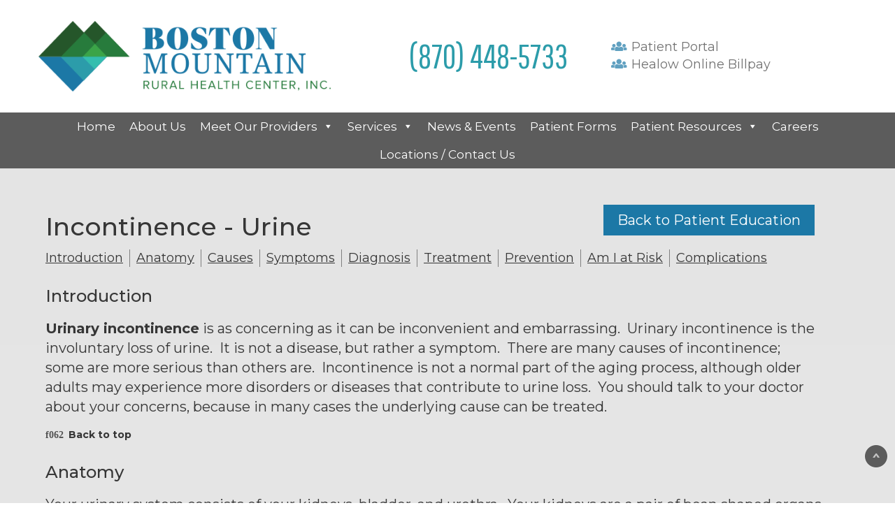

--- FILE ---
content_type: text/html; charset=UTF-8
request_url: https://www.bmrhc.net/patient-education-article/incontinence-urine-714/?pesource=145
body_size: 24466
content:
<!DOCTYPE html>
<html lang="en-US">
<head >
<meta charset="UTF-8" />
<meta name="viewport" content="width=device-width, initial-scale=1" />
<meta name='robots' content='noindex, follow' />
	<style>img:is([sizes="auto" i], [sizes^="auto," i]) { contain-intrinsic-size: 3000px 1500px }</style>
	
	<!-- This site is optimized with the Yoast SEO plugin v23.7 - https://yoast.com/wordpress/plugins/seo/ -->
	<title>Patient Education Article | Boston Mountain Rural Health Center</title>
	<meta name="description" content="Welcome to the Patient Education Library of Boston Mountain Rural Health Center. We invite you to explore our comprehensive list of resources." />
	<meta property="og:locale" content="en_US" />
	<meta property="og:type" content="article" />
	<meta property="og:title" content="Patient Education Article | Boston Mountain Rural Health Center" />
	<meta property="og:description" content="Welcome to the Patient Education Library of Boston Mountain Rural Health Center. We invite you to explore our comprehensive list of resources." />
	<meta property="og:url" content="https://www.bmrhc.net/patient-education-article/" />
	<meta property="og:site_name" content="Boston Mountain Rural Health Care" />
	<meta property="article:modified_time" content="2019-11-08T18:26:31+00:00" />
	<meta name="twitter:card" content="summary_large_image" />
	<script type="application/ld+json" class="yoast-schema-graph">{"@context":"https://schema.org","@graph":[{"@type":"WebPage","@id":"https://www.bmrhc.net/patient-education-article/","url":"https://www.bmrhc.net/patient-education-article/","name":"Patient Education Article | Boston Mountain Rural Health Center","isPartOf":{"@id":"https://www.bmrhc.net/#website"},"datePublished":"2018-08-21T21:23:39+00:00","dateModified":"2019-11-08T18:26:31+00:00","description":"Welcome to the Patient Education Library of Boston Mountain Rural Health Center. We invite you to explore our comprehensive list of resources.","breadcrumb":{"@id":"https://www.bmrhc.net/patient-education-article/#breadcrumb"},"inLanguage":"en-US","potentialAction":[{"@type":"ReadAction","target":["https://www.bmrhc.net/patient-education-article/"]}]},{"@type":"BreadcrumbList","@id":"https://www.bmrhc.net/patient-education-article/#breadcrumb","itemListElement":[{"@type":"ListItem","position":1,"name":"Home","item":"https://www.bmrhc.net/"},{"@type":"ListItem","position":2,"name":"Patient Education Article"}]},{"@type":"WebSite","@id":"https://www.bmrhc.net/#website","url":"https://www.bmrhc.net/","name":"Boston Mountain Rural Health Care","description":"Just another iHealthSpot WP02 site","potentialAction":[{"@type":"SearchAction","target":{"@type":"EntryPoint","urlTemplate":"https://www.bmrhc.net/?s={search_term_string}"},"query-input":{"@type":"PropertyValueSpecification","valueRequired":true,"valueName":"search_term_string"}}],"inLanguage":"en-US"}]}</script>
	<!-- / Yoast SEO plugin. -->


<link rel='dns-prefetch' href='//use.fontawesome.com' />
<link rel='dns-prefetch' href='//maxcdn.bootstrapcdn.com' />
<link href='https://fonts.gstatic.com' crossorigin rel='preconnect' />
<link rel="alternate" type="application/rss+xml" title="Boston Mountain Rural Health Care &raquo; Feed" href="https://www.bmrhc.net/feed/" />
<link rel='stylesheet' id='ihs-library-css' href='https://www.bmrhc.net/wp-content/themes/ihs-barebones-2/style.css' type='text/css' media='all' />
<style id='classic-theme-styles-inline-css' type='text/css'>
/*! This file is auto-generated */
.wp-block-button__link{color:#fff;background-color:#32373c;border-radius:9999px;box-shadow:none;text-decoration:none;padding:calc(.667em + 2px) calc(1.333em + 2px);font-size:1.125em}.wp-block-file__button{background:#32373c;color:#fff;text-decoration:none}
</style>
<style id='global-styles-inline-css' type='text/css'>
:root{--wp--preset--aspect-ratio--square: 1;--wp--preset--aspect-ratio--4-3: 4/3;--wp--preset--aspect-ratio--3-4: 3/4;--wp--preset--aspect-ratio--3-2: 3/2;--wp--preset--aspect-ratio--2-3: 2/3;--wp--preset--aspect-ratio--16-9: 16/9;--wp--preset--aspect-ratio--9-16: 9/16;--wp--preset--color--black: #000000;--wp--preset--color--cyan-bluish-gray: #abb8c3;--wp--preset--color--white: #ffffff;--wp--preset--color--pale-pink: #f78da7;--wp--preset--color--vivid-red: #cf2e2e;--wp--preset--color--luminous-vivid-orange: #ff6900;--wp--preset--color--luminous-vivid-amber: #fcb900;--wp--preset--color--light-green-cyan: #7bdcb5;--wp--preset--color--vivid-green-cyan: #00d084;--wp--preset--color--pale-cyan-blue: #8ed1fc;--wp--preset--color--vivid-cyan-blue: #0693e3;--wp--preset--color--vivid-purple: #9b51e0;--wp--preset--gradient--vivid-cyan-blue-to-vivid-purple: linear-gradient(135deg,rgba(6,147,227,1) 0%,rgb(155,81,224) 100%);--wp--preset--gradient--light-green-cyan-to-vivid-green-cyan: linear-gradient(135deg,rgb(122,220,180) 0%,rgb(0,208,130) 100%);--wp--preset--gradient--luminous-vivid-amber-to-luminous-vivid-orange: linear-gradient(135deg,rgba(252,185,0,1) 0%,rgba(255,105,0,1) 100%);--wp--preset--gradient--luminous-vivid-orange-to-vivid-red: linear-gradient(135deg,rgba(255,105,0,1) 0%,rgb(207,46,46) 100%);--wp--preset--gradient--very-light-gray-to-cyan-bluish-gray: linear-gradient(135deg,rgb(238,238,238) 0%,rgb(169,184,195) 100%);--wp--preset--gradient--cool-to-warm-spectrum: linear-gradient(135deg,rgb(74,234,220) 0%,rgb(151,120,209) 20%,rgb(207,42,186) 40%,rgb(238,44,130) 60%,rgb(251,105,98) 80%,rgb(254,248,76) 100%);--wp--preset--gradient--blush-light-purple: linear-gradient(135deg,rgb(255,206,236) 0%,rgb(152,150,240) 100%);--wp--preset--gradient--blush-bordeaux: linear-gradient(135deg,rgb(254,205,165) 0%,rgb(254,45,45) 50%,rgb(107,0,62) 100%);--wp--preset--gradient--luminous-dusk: linear-gradient(135deg,rgb(255,203,112) 0%,rgb(199,81,192) 50%,rgb(65,88,208) 100%);--wp--preset--gradient--pale-ocean: linear-gradient(135deg,rgb(255,245,203) 0%,rgb(182,227,212) 50%,rgb(51,167,181) 100%);--wp--preset--gradient--electric-grass: linear-gradient(135deg,rgb(202,248,128) 0%,rgb(113,206,126) 100%);--wp--preset--gradient--midnight: linear-gradient(135deg,rgb(2,3,129) 0%,rgb(40,116,252) 100%);--wp--preset--font-size--small: 13px;--wp--preset--font-size--medium: 20px;--wp--preset--font-size--large: 36px;--wp--preset--font-size--x-large: 42px;--wp--preset--spacing--20: 0.44rem;--wp--preset--spacing--30: 0.67rem;--wp--preset--spacing--40: 1rem;--wp--preset--spacing--50: 1.5rem;--wp--preset--spacing--60: 2.25rem;--wp--preset--spacing--70: 3.38rem;--wp--preset--spacing--80: 5.06rem;--wp--preset--shadow--natural: 6px 6px 9px rgba(0, 0, 0, 0.2);--wp--preset--shadow--deep: 12px 12px 50px rgba(0, 0, 0, 0.4);--wp--preset--shadow--sharp: 6px 6px 0px rgba(0, 0, 0, 0.2);--wp--preset--shadow--outlined: 6px 6px 0px -3px rgba(255, 255, 255, 1), 6px 6px rgba(0, 0, 0, 1);--wp--preset--shadow--crisp: 6px 6px 0px rgba(0, 0, 0, 1);}:where(.is-layout-flex){gap: 0.5em;}:where(.is-layout-grid){gap: 0.5em;}body .is-layout-flex{display: flex;}.is-layout-flex{flex-wrap: wrap;align-items: center;}.is-layout-flex > :is(*, div){margin: 0;}body .is-layout-grid{display: grid;}.is-layout-grid > :is(*, div){margin: 0;}:where(.wp-block-columns.is-layout-flex){gap: 2em;}:where(.wp-block-columns.is-layout-grid){gap: 2em;}:where(.wp-block-post-template.is-layout-flex){gap: 1.25em;}:where(.wp-block-post-template.is-layout-grid){gap: 1.25em;}.has-black-color{color: var(--wp--preset--color--black) !important;}.has-cyan-bluish-gray-color{color: var(--wp--preset--color--cyan-bluish-gray) !important;}.has-white-color{color: var(--wp--preset--color--white) !important;}.has-pale-pink-color{color: var(--wp--preset--color--pale-pink) !important;}.has-vivid-red-color{color: var(--wp--preset--color--vivid-red) !important;}.has-luminous-vivid-orange-color{color: var(--wp--preset--color--luminous-vivid-orange) !important;}.has-luminous-vivid-amber-color{color: var(--wp--preset--color--luminous-vivid-amber) !important;}.has-light-green-cyan-color{color: var(--wp--preset--color--light-green-cyan) !important;}.has-vivid-green-cyan-color{color: var(--wp--preset--color--vivid-green-cyan) !important;}.has-pale-cyan-blue-color{color: var(--wp--preset--color--pale-cyan-blue) !important;}.has-vivid-cyan-blue-color{color: var(--wp--preset--color--vivid-cyan-blue) !important;}.has-vivid-purple-color{color: var(--wp--preset--color--vivid-purple) !important;}.has-black-background-color{background-color: var(--wp--preset--color--black) !important;}.has-cyan-bluish-gray-background-color{background-color: var(--wp--preset--color--cyan-bluish-gray) !important;}.has-white-background-color{background-color: var(--wp--preset--color--white) !important;}.has-pale-pink-background-color{background-color: var(--wp--preset--color--pale-pink) !important;}.has-vivid-red-background-color{background-color: var(--wp--preset--color--vivid-red) !important;}.has-luminous-vivid-orange-background-color{background-color: var(--wp--preset--color--luminous-vivid-orange) !important;}.has-luminous-vivid-amber-background-color{background-color: var(--wp--preset--color--luminous-vivid-amber) !important;}.has-light-green-cyan-background-color{background-color: var(--wp--preset--color--light-green-cyan) !important;}.has-vivid-green-cyan-background-color{background-color: var(--wp--preset--color--vivid-green-cyan) !important;}.has-pale-cyan-blue-background-color{background-color: var(--wp--preset--color--pale-cyan-blue) !important;}.has-vivid-cyan-blue-background-color{background-color: var(--wp--preset--color--vivid-cyan-blue) !important;}.has-vivid-purple-background-color{background-color: var(--wp--preset--color--vivid-purple) !important;}.has-black-border-color{border-color: var(--wp--preset--color--black) !important;}.has-cyan-bluish-gray-border-color{border-color: var(--wp--preset--color--cyan-bluish-gray) !important;}.has-white-border-color{border-color: var(--wp--preset--color--white) !important;}.has-pale-pink-border-color{border-color: var(--wp--preset--color--pale-pink) !important;}.has-vivid-red-border-color{border-color: var(--wp--preset--color--vivid-red) !important;}.has-luminous-vivid-orange-border-color{border-color: var(--wp--preset--color--luminous-vivid-orange) !important;}.has-luminous-vivid-amber-border-color{border-color: var(--wp--preset--color--luminous-vivid-amber) !important;}.has-light-green-cyan-border-color{border-color: var(--wp--preset--color--light-green-cyan) !important;}.has-vivid-green-cyan-border-color{border-color: var(--wp--preset--color--vivid-green-cyan) !important;}.has-pale-cyan-blue-border-color{border-color: var(--wp--preset--color--pale-cyan-blue) !important;}.has-vivid-cyan-blue-border-color{border-color: var(--wp--preset--color--vivid-cyan-blue) !important;}.has-vivid-purple-border-color{border-color: var(--wp--preset--color--vivid-purple) !important;}.has-vivid-cyan-blue-to-vivid-purple-gradient-background{background: var(--wp--preset--gradient--vivid-cyan-blue-to-vivid-purple) !important;}.has-light-green-cyan-to-vivid-green-cyan-gradient-background{background: var(--wp--preset--gradient--light-green-cyan-to-vivid-green-cyan) !important;}.has-luminous-vivid-amber-to-luminous-vivid-orange-gradient-background{background: var(--wp--preset--gradient--luminous-vivid-amber-to-luminous-vivid-orange) !important;}.has-luminous-vivid-orange-to-vivid-red-gradient-background{background: var(--wp--preset--gradient--luminous-vivid-orange-to-vivid-red) !important;}.has-very-light-gray-to-cyan-bluish-gray-gradient-background{background: var(--wp--preset--gradient--very-light-gray-to-cyan-bluish-gray) !important;}.has-cool-to-warm-spectrum-gradient-background{background: var(--wp--preset--gradient--cool-to-warm-spectrum) !important;}.has-blush-light-purple-gradient-background{background: var(--wp--preset--gradient--blush-light-purple) !important;}.has-blush-bordeaux-gradient-background{background: var(--wp--preset--gradient--blush-bordeaux) !important;}.has-luminous-dusk-gradient-background{background: var(--wp--preset--gradient--luminous-dusk) !important;}.has-pale-ocean-gradient-background{background: var(--wp--preset--gradient--pale-ocean) !important;}.has-electric-grass-gradient-background{background: var(--wp--preset--gradient--electric-grass) !important;}.has-midnight-gradient-background{background: var(--wp--preset--gradient--midnight) !important;}.has-small-font-size{font-size: var(--wp--preset--font-size--small) !important;}.has-medium-font-size{font-size: var(--wp--preset--font-size--medium) !important;}.has-large-font-size{font-size: var(--wp--preset--font-size--large) !important;}.has-x-large-font-size{font-size: var(--wp--preset--font-size--x-large) !important;}
:where(.wp-block-post-template.is-layout-flex){gap: 1.25em;}:where(.wp-block-post-template.is-layout-grid){gap: 1.25em;}
:where(.wp-block-columns.is-layout-flex){gap: 2em;}:where(.wp-block-columns.is-layout-grid){gap: 2em;}
:root :where(.wp-block-pullquote){font-size: 1.5em;line-height: 1.6;}
</style>
<link rel='stylesheet' id='news-css' href='https://www.bmrhc.net/wp-content/plugins/custom-css-js-pro/news/css/news-min.css' type='text/css' media='all' />
<link rel='stylesheet' id='edsanimate-animo-css-css' href='https://www.bmrhc.net/wp-content/plugins/animate-it/assets/css/animate-animo.css' type='text/css' media='all' />
<link rel='stylesheet' id='siteorigin-panels-front-css' href='https://www.bmrhc.net/wp-content/plugins/siteorigin-panels/css/front-flex.min.css' type='text/css' media='all' />
<link rel='stylesheet' id='megamenu-css' href='https://www.bmrhc.net/wp-content/uploads/sites/316/maxmegamenu/style.css' type='text/css' media='all' />
<link rel='stylesheet' id='dashicons-css' href='https://www.bmrhc.net/wp-includes/css/dashicons.min.css' type='text/css' media='all' />
<link rel='stylesheet' id='megamenu-genericons-css' href='https://www.bmrhc.net/wp-content/plugins/megamenu-pro/icons/genericons/genericons/genericons.css' type='text/css' media='all' />
<link rel='stylesheet' id='megamenu-fontawesome-css' href='https://www.bmrhc.net/wp-content/plugins/megamenu-pro/icons/fontawesome/css/font-awesome.min.css' type='text/css' media='all' />
<link rel='stylesheet' id='megamenu-fontawesome5-css' href='https://www.bmrhc.net/wp-content/plugins/megamenu-pro/icons/fontawesome5/css/all.min.css' type='text/css' media='all' />
<link rel='stylesheet' id='fancybox-css' href='https://www.bmrhc.net/wp-content/plugins/easy-fancybox/fancybox/1.5.4/jquery.fancybox.css' type='text/css' media='screen' />
<style id='fancybox-inline-css' type='text/css'>
#fancybox-outer{background:#ffffff}#fancybox-content{background:#ffffff;border-color:#ffffff;color:#000000;}#fancybox-title,#fancybox-title-float-main{color:#fff}
</style>
<link rel='stylesheet' id='bfa-font-awesome-css' href='https://use.fontawesome.com/releases/v5.15.4/css/all.css' type='text/css' media='all' />
<link rel='stylesheet' id='bfa-font-awesome-v4-shim-css' href='https://use.fontawesome.com/releases/v5.15.4/css/v4-shims.css' type='text/css' media='all' />
<style id='bfa-font-awesome-v4-shim-inline-css' type='text/css'>

			@font-face {
				font-family: 'FontAwesome';
				src: url('https://use.fontawesome.com/releases/v5.15.4/webfonts/fa-brands-400.eot'),
				url('https://use.fontawesome.com/releases/v5.15.4/webfonts/fa-brands-400.eot?#iefix') format('embedded-opentype'),
				url('https://use.fontawesome.com/releases/v5.15.4/webfonts/fa-brands-400.woff2') format('woff2'),
				url('https://use.fontawesome.com/releases/v5.15.4/webfonts/fa-brands-400.woff') format('woff'),
				url('https://use.fontawesome.com/releases/v5.15.4/webfonts/fa-brands-400.ttf') format('truetype'),
				url('https://use.fontawesome.com/releases/v5.15.4/webfonts/fa-brands-400.svg#fontawesome') format('svg');
			}

			@font-face {
				font-family: 'FontAwesome';
				src: url('https://use.fontawesome.com/releases/v5.15.4/webfonts/fa-solid-900.eot'),
				url('https://use.fontawesome.com/releases/v5.15.4/webfonts/fa-solid-900.eot?#iefix') format('embedded-opentype'),
				url('https://use.fontawesome.com/releases/v5.15.4/webfonts/fa-solid-900.woff2') format('woff2'),
				url('https://use.fontawesome.com/releases/v5.15.4/webfonts/fa-solid-900.woff') format('woff'),
				url('https://use.fontawesome.com/releases/v5.15.4/webfonts/fa-solid-900.ttf') format('truetype'),
				url('https://use.fontawesome.com/releases/v5.15.4/webfonts/fa-solid-900.svg#fontawesome') format('svg');
			}

			@font-face {
				font-family: 'FontAwesome';
				src: url('https://use.fontawesome.com/releases/v5.15.4/webfonts/fa-regular-400.eot'),
				url('https://use.fontawesome.com/releases/v5.15.4/webfonts/fa-regular-400.eot?#iefix') format('embedded-opentype'),
				url('https://use.fontawesome.com/releases/v5.15.4/webfonts/fa-regular-400.woff2') format('woff2'),
				url('https://use.fontawesome.com/releases/v5.15.4/webfonts/fa-regular-400.woff') format('woff'),
				url('https://use.fontawesome.com/releases/v5.15.4/webfonts/fa-regular-400.ttf') format('truetype'),
				url('https://use.fontawesome.com/releases/v5.15.4/webfonts/fa-regular-400.svg#fontawesome') format('svg');
				unicode-range: U+F004-F005,U+F007,U+F017,U+F022,U+F024,U+F02E,U+F03E,U+F044,U+F057-F059,U+F06E,U+F070,U+F075,U+F07B-F07C,U+F080,U+F086,U+F089,U+F094,U+F09D,U+F0A0,U+F0A4-F0A7,U+F0C5,U+F0C7-F0C8,U+F0E0,U+F0EB,U+F0F3,U+F0F8,U+F0FE,U+F111,U+F118-F11A,U+F11C,U+F133,U+F144,U+F146,U+F14A,U+F14D-F14E,U+F150-F152,U+F15B-F15C,U+F164-F165,U+F185-F186,U+F191-F192,U+F1AD,U+F1C1-F1C9,U+F1CD,U+F1D8,U+F1E3,U+F1EA,U+F1F6,U+F1F9,U+F20A,U+F247-F249,U+F24D,U+F254-F25B,U+F25D,U+F267,U+F271-F274,U+F279,U+F28B,U+F28D,U+F2B5-F2B6,U+F2B9,U+F2BB,U+F2BD,U+F2C1-F2C2,U+F2D0,U+F2D2,U+F2DC,U+F2ED,U+F328,U+F358-F35B,U+F3A5,U+F3D1,U+F410,U+F4AD;
			}
		
</style>
<link rel='stylesheet' id='shiftnav-css' href='https://www.bmrhc.net/wp-content/plugins/shiftnav-pro/pro/assets/css/shiftnav.min.css' type='text/css' media='all' />
<link rel='stylesheet' id='shiftnav-font-awesome-css' href='https://www.bmrhc.net/wp-content/plugins/shiftnav-pro/assets/css/fontawesome/css/font-awesome.min.css' type='text/css' media='all' />
<link rel='stylesheet' id='shiftnav-standard-dark-css' href='https://www.bmrhc.net/wp-content/plugins/shiftnav-pro/assets/css/skins/standard-dark.css' type='text/css' media='all' />
<link rel='stylesheet' id='animate-css' href='https://www.bmrhc.net/wp-content/themes/ihs-barebones-2/css/animate.min.css' type='text/css' media='all' />
<link rel='stylesheet' id='fa-menu-icons-css' href='https://www.bmrhc.net/wp-content/themes/ihs-barebones-2/css/fa-menu-icons.css' type='text/css' media='all' />
<link rel='stylesheet' id='additional-0-css' href='https://use.fontawesome.com/releases/v5.0.6/css/all.css' type='text/css' media='all' />
<link rel='stylesheet' id='additional-1-css' href='https://maxcdn.bootstrapcdn.com/bootstrap/3.3.1/css/bootstrap.min.css' type='text/css' media='all' />
<link rel='stylesheet' id='ihs-barebones-css' href='https://www.bmrhc.net/wp-content/themes/ihs-barebones-2/css/ihs-barebones.css' type='text/css' media='all' />
<script type="text/javascript" src="https://www.bmrhc.net/wp-includes/js/jquery/jquery.min.js" id="jquery-core-js"></script>
<script type="text/javascript" src="https://www.bmrhc.net/wp-includes/js/jquery/jquery-migrate.min.js" id="jquery-migrate-js"></script>
<link rel="https://api.w.org/" href="https://www.bmrhc.net/wp-json/" /><link rel="alternate" title="JSON" type="application/json" href="https://www.bmrhc.net/wp-json/wp/v2/pages/148" /><link rel="EditURI" type="application/rsd+xml" title="RSD" href="https://www.bmrhc.net/xmlrpc.php?rsd" />

<link rel='shortlink' href='https://www.bmrhc.net/?p=148' />
<link rel="alternate" title="oEmbed (JSON)" type="application/json+oembed" href="https://www.bmrhc.net/wp-json/oembed/1.0/embed?url=https%3A%2F%2Fwww.bmrhc.net%2Fpatient-education-article%2F" />
<link rel="alternate" title="oEmbed (XML)" type="text/xml+oembed" href="https://www.bmrhc.net/wp-json/oembed/1.0/embed?url=https%3A%2F%2Fwww.bmrhc.net%2Fpatient-education-article%2F&#038;format=xml" />
<script src='https://wp02.ihealthspot.com/?dm=54a49ca59bd0330dbdf47f1300f1eb49&amp;action=load&amp;blogid=316&amp;siteid=1&amp;t=1494124863&amp;back=https%3A%2F%2Fwww.bmrhc.net%2Fpatient-education-article%2Fincontinence-urine-714%2F%3Fpesource%3D145' type='text/javascript'></script>	<link rel="preconnect" href="https://fonts.googleapis.com">
	<link rel="preconnect" href="https://fonts.gstatic.com">
	        <script type="text/javascript">
            (function () {
                window.lsow_fs = {can_use_premium_code: false};
            })();
        </script>
        
	<!-- ShiftNav CSS
	================================================================ -->
	<style type="text/css" id="shiftnav-dynamic-css">

	@media only screen and (min-width:1025px){ #shiftnav-toggle-main, .shiftnav-toggle-mobile{ display:none; } .shiftnav-wrap { padding-top:0 !important; } }

/** ShiftNav Custom Menu Styles (Customizer) **/
/* shiftnav-main */
.shiftnav.shiftnav-shiftnav-main ul.shiftnav-menu li.menu-item > .shiftnav-target { font-size:15px; }

/* Status: Loaded from Transient */

	</style>
	<!-- end ShiftNav CSS -->

	<style type="text/css" id="branda-admin-bar-logo">
body #wpadminbar #wp-admin-bar-wp-logo > .ab-item {
	background-image: url(https://wp02.ihealthspot.com/wp-content/uploads/2025/10/iHSHH_Logo_300.png);
	background-repeat: no-repeat;
	background-position: 50%;
	background-size: 80%;
}
body #wpadminbar #wp-admin-bar-wp-logo > .ab-item .ab-icon:before {
	content: " ";
}
</style>
<link rel="pingback" href="https://www.bmrhc.net/xmlrpc.php" />
<style media="all" id="siteorigin-panels-layouts-head">/* Layout 148 */ #pgc-148-0-0 { width:100% } #pg-148-0 , #pl-148 .so-panel , #pl-148 .so-panel:last-of-type { margin-bottom:0px } #pgc-148-1-0 , #pgc-148-1-1 { width:50% } #pg-148-0.panel-has-style > .panel-row-style, #pg-148-0.panel-no-style { -webkit-align-items:flex-start;align-items:flex-start } #pg-148-1.panel-has-style > .panel-row-style, #pg-148-1.panel-no-style { -webkit-align-items:center;align-items:center } @media (max-width:780px){ #pg-148-0.panel-no-style, #pg-148-0.panel-has-style > .panel-row-style, #pg-148-0 , #pg-148-1.panel-no-style, #pg-148-1.panel-has-style > .panel-row-style, #pg-148-1 { -webkit-flex-direction:column;-ms-flex-direction:column;flex-direction:column } #pg-148-0 > .panel-grid-cell , #pg-148-0 > .panel-row-style > .panel-grid-cell , #pg-148-1 > .panel-grid-cell , #pg-148-1 > .panel-row-style > .panel-grid-cell { width:100%;margin-right:0 } #pgc-148-1-0 { margin-bottom:30px } #pl-148 .panel-grid-cell { padding:0 } #pl-148 .panel-grid .panel-grid-cell-empty { display:none } #pl-148 .panel-grid .panel-grid-cell-mobile-last { margin-bottom:0px }  } </style>
<link rel='stylesheet' id='20.css-css'  href='https://www.bmrhc.net/wp-content/uploads/sites/316/custom-css-js/20.css?v=4659' type="text/css" media='all' />

<script type="text/javascript" src='https://www.bmrhc.net/wp-content/uploads/sites/316/custom-css-js/18.js?v=5472'></script>
<link rel="icon" href="https://www.bmrhc.net/wp-content/uploads/sites/316/2018/08/cropped-favicon-32x32.png" sizes="32x32" />
<link rel="icon" href="https://www.bmrhc.net/wp-content/uploads/sites/316/2018/08/cropped-favicon-192x192.png" sizes="192x192" />
<link rel="apple-touch-icon" href="https://www.bmrhc.net/wp-content/uploads/sites/316/2018/08/cropped-favicon-180x180.png" />
<meta name="msapplication-TileImage" content="https://www.bmrhc.net/wp-content/uploads/sites/316/2018/08/cropped-favicon-270x270.png" />
	<style id="egf-frontend-styles" type="text/css">
		p {} h1 {} h2 {} h3 {} h4 {} h5 {} h6 {} 	</style>
	<style type="text/css">/** Mega Menu CSS: fs **/</style>
<style type="text/css">#wpadminbar, #wpadminbar .menupop .ab-sub-wrapper, .ab-sub-secondary, #wpadminbar .quicklinks .menupop ul.ab-sub-secondary,#wpadminbar .quicklinks .menupop ul.ab-sub-secondary .ab-submenu {background:#354668}#wpadminbar a.ab-item, #wpadminbar>#wp-toolbar span.ab-label, #wpadminbar>#wp-toolbar span.noticon, #wpadminbar .ab-icon:before,#wpadminbar .ab-item:before {color:#e8edf9}#wpadminbar .quicklinks .menupop ul li a, #wpadminbar .quicklinks .menupop ul li a strong, #wpadminbar .quicklinks .menupop.hover ul li a,#wpadminbar.nojs .quicklinks .menupop:hover ul li a {color:#e8edf9; font-size:13px !important }#wpadminbar:not(.mobile)>#wp-toolbar a:focus span.ab-label,#wpadminbar:not(.mobile)>#wp-toolbar li:hover span.ab-label,#wpadminbar>#wp-toolbar li.hover span.ab-label, #wpadminbar.mobile .quicklinks .hover .ab-icon:before,#wpadminbar.mobile .quicklinks .hover .ab-item:before, #wpadminbar .quicklinks .menupop .ab-sub-secondary>li .ab-item:focus a,#wpadminbar .quicklinks .menupop .ab-sub-secondary>li>a:hover {color:#e8edf9}#wpadminbar .quicklinks .ab-sub-wrapper .menupop.hover>a,#wpadminbar .quicklinks .menupop ul li a:focus,#wpadminbar .quicklinks .menupop ul li a:focus strong,#wpadminbar .quicklinks .menupop ul li a:hover,#wpadminbar .quicklinks .menupop ul li a:hover strong,#wpadminbar .quicklinks .menupop.hover ul li a:focus,#wpadminbar .quicklinks .menupop.hover ul li a:hover,#wpadminbar li #adminbarsearch.adminbar-focused:before,#wpadminbar li .ab-item:focus:before,#wpadminbar li a:focus .ab-icon:before,#wpadminbar li.hover .ab-icon:before,#wpadminbar li.hover .ab-item:before,#wpadminbar li:hover #adminbarsearch:before,#wpadminbar li:hover .ab-icon:before,#wpadminbar li:hover .ab-item:before,#wpadminbar.nojs .quicklinks .menupop:hover ul li a:focus,#wpadminbar.nojs .quicklinks .menupop:hover ul li a:hover, #wpadminbar .quicklinks .ab-sub-wrapper .menupop.hover>a .blavatar,#wpadminbar .quicklinks li a:focus .blavatar,#wpadminbar .quicklinks li a:hover .blavatar{color:#e8edf9}#wpadminbar .menupop .ab-sub-wrapper, #wpadminbar .shortlink-input {background:#3679a6}#wpadminbar .ab-submenu .ab-item, #wpadminbar .quicklinks .menupop ul.ab-submenu li a,#wpadminbar .quicklinks .menupop ul.ab-submenu li a.ab-item {color:#e8edf9}#wpadminbar .ab-submenu .ab-item:hover, #wpadminbar .quicklinks .menupop ul.ab-submenu li a:hover,#wpadminbar .quicklinks .menupop ul.ab-submenu li a.ab-item:hover {color:#333333}.quicklinks li.wpshapere_site_title a{ outline:none; border:none;}.quicklinks li.wpshapere_site_title {width:180px !important;margin-top:-3px !important;margin-top:1px !important;}.quicklinks li.wpshapere_site_title a{outline:none; border:none;}.quicklinks li.wpshapere_site_title a, .quicklinks li.wpshapere_site_title a:hover, .quicklinks li.wpshapere_site_title a:focus {background:url(https://wp02.ihealthspot.com/wp-content/uploads/2024/05/White_Aledade_iHS-logo-1.png) 1px 1px no-repeat !important; text-indent:-9999px !important; width:auto;background-size:contain!important;}#adminmenuwrap{-webkit-box-shadow:0px 4px 16px 0px rgba(0,0,0,0.3);-moz-box-shadow:0px 4px 16px 0px rgba(0,0,0,0.3);box-shadow:0px 4px 16px 0px rgba(0,0,0,0.3);}ul#adminmenu a.wp-has-current-submenu:after, ul#adminmenu>li.current>a.current:after{border-right-color:transparent;}#wpadminbar * .ab-sub-wrapper {transition:all 280ms cubic-bezier(.4,0,.2,1) !important;}#wp-toolbar > ul > li > .ab-sub-wrapper {-webkit-transform:scale(.25,0);transform:scale(.25,0);-webkit-transition:all 280ms cubic-bezier(.4,0,.2,1);transition:all 280ms cubic-bezier(.4,0,.2,1);-webkit-transform-origin:50% 0 !important;transform-origin:50% 0 !important;display:block !important;opacity:0 !important;}#wp-toolbar > ul > li.hover > .ab-sub-wrapper {-webkit-transform:scale(1,1);transform:scale(1,1);opacity:1 !important;}#wp-toolbar > ul > li > .ab-sub-wrapper:before {position:absolute;top:-8px;left:20%;content:"";display:block;border:6px solid transparent;border-bottom-color:transparent;border-bottom-color:#3679a6;transition:all 0.2s ease-in-out;-moz-transition:all 0.2s ease-in-out;-webkit-transition:all 0.2s ease-in-out;}#wp-toolbar > ul > li.hover > .ab-sub-wrapper:before {top:-12px;}#wp-toolbar > ul > li#wp-admin-bar-my-account > .ab-sub-wrapper:before{left:60%}#wpadminbar .ab-top-menu>li.hover>.ab-item,#wpadminbar.nojq .quicklinks .ab-top-menu>li>.ab-item:focus,#wpadminbar:not(.mobile) .ab-top-menu>li:hover>.ab-item,#wpadminbar:not(.mobile) .ab-top-menu>li>.ab-item:focus{background:#354668; color:#e8edf9}</style></head>
<body class="page-template-default page page-id-148 siteorigin-panels siteorigin-panels-before-js mega-menu-primary header-full-width full-width-content genesis-breadcrumbs-hidden genesis-footer-widgets-visible site-container-fixed"><div class="site-container"><div class="widget-area before-header before-header-widget-area"><div class="wrap"><section id="siteorigin-panels-builder-3" class="widget-odd widget-last widget-first widget-1   widget widget_siteorigin-panels-builder"><div class="widget-wrap"><div id="pl-w68376f422e07c"  class="panel-layout" ><!--startcontainer --><div class="container-type-fixed container-pg-w68376f422e07c-0" style=""><div id="pg-w68376f422e07c-0"  class="panel-grid panel-has-style" ><div class="top-header siteorigin-panels-stretch panel-row-style panel-row-style-for-w68376f422e07c-0" data-stretch-type="full" ><div id="pgc-w68376f422e07c-0-0"  class="panel-grid-cell" ><div id="panel-w68376f422e07c-0-0-0" class="so-panel widget widget_sow-image panel-first-child panel-last-child" data-index="0" ><div class="logo panel-widget-style panel-widget-style-for-w68376f422e07c-0-0-0" ><div
			
			class="so-widget-sow-image so-widget-sow-image-default-8b5b6f678277"
			
		>
<div class="sow-image-container">
			<a href="/"
					>
			<img src="https://www.bmrhc.net/wp-content/uploads/sites/316/2018/08/logo.png" width="490" height="118" srcset="https://www.bmrhc.net/wp-content/uploads/sites/316/2018/08/logo.png 490w, https://www.bmrhc.net/wp-content/uploads/sites/316/2018/08/logo-300x72.png 300w" sizes="(max-width: 490px) 100vw, 490px" title="Boston Mountain Rural Health Center" alt="Boston Mountain Rural Health Center" decoding="async" fetchpriority="high" 		class="so-widget-image"/>
	</a></div>

</div></div></div></div><div id="pgc-w68376f422e07c-0-1"  class="panel-grid-cell" ><div id="panel-w68376f422e07c-0-1-0" class="so-panel widget widget_sow-editor panel-first-child panel-last-child" data-index="1" ><div
			
			class="so-widget-sow-editor so-widget-sow-editor-base"
			
		>
<div class="siteorigin-widget-tinymce textwidget">
	<div class="phone-number"><a href="tel:8704485733">(870) 448-5733</a></div>
</div>
</div></div></div><div id="pgc-w68376f422e07c-0-2"  class="panel-grid-cell" ><div id="panel-w68376f422e07c-0-2-0" class="so-panel widget widget_sow-editor panel-first-child panel-last-child" data-index="2" ><div
			
			class="so-widget-sow-editor so-widget-sow-editor-base"
			
		>
<div class="siteorigin-widget-tinymce textwidget">
	<ul>
<li><div id="google_translate_element"></div>
<script type="text/javascript" src="//translate.google.com/translate_a/element.js?cb=googleTranslateElementInit"></script>

<script>function googleTranslateElementInit() {
new google.translate.TranslateElement({pageLanguage: 'en', includedLanguages: 'ar,cs,da,de,el,en,es,fr,hi,hr,ht,it,iw,ja,ko,la,nl,ps,sk,sq,th,tl,tr,vi,zh-CN',
layout: google.translate.TranslateElement.InlineLayout.SIMPLE}, 'google_translate_element');
}</script></li>
<li><a href="https://mycw20.eclinicalweb.com/portal1402/jsp/login.jsp" target="_blank" rel="noopener"><i class="fas fa-users"></i> Patient Portal</a></li>
<li><a href="https://www.healowpay.com/HealowPay/jsp/healow/login.jsp" target="_blank" rel="noopener"><i class="fas fa-users"></i> Healow Online Billpay</a></li>
</ul>
</div>
</div></div></div></div></div></div><!-- endcontainer --></div></div></section>
</div></div><span id="top-of-page"></span><header class="site-header"><div class="wrap"><div class="title-area"><p class="site-description">Just another iHealthSpot WP02 site</p></div></div></header><div class="widget-area after-header after-header-widget-area"><div class="wrap"><section id="maxmegamenu-2" class="widget-odd widget-last widget-first widget-1   widget widget_maxmegamenu"><div class="widget-wrap"><div id="mega-menu-wrap-primary" class="mega-menu-wrap"><div class="mega-menu-toggle"><div class="mega-toggle-blocks-left"></div><div class="mega-toggle-blocks-center"></div><div class="mega-toggle-blocks-right"><div class='mega-toggle-block mega-menu-toggle-block mega-toggle-block-1' id='mega-toggle-block-1' tabindex='0'><span class='mega-toggle-label' role='button' aria-expanded='false'><span class='mega-toggle-label-closed'>MENU</span><span class='mega-toggle-label-open'>MENU</span></span></div></div></div><ul id="mega-menu-primary" class="mega-menu max-mega-menu mega-menu-horizontal mega-no-js" data-event="hover" data-effect="fade" data-effect-speed="200" data-effect-mobile="disabled" data-effect-speed-mobile="0" data-mobile-force-width="false" data-second-click="go" data-document-click="collapse" data-vertical-behaviour="standard" data-breakpoint="600" data-unbind="true" data-mobile-state="collapse_all" data-hover-intent-timeout="300" data-hover-intent-interval="100" data-sticky-enabled="true" data-sticky-desktop="true" data-sticky-mobile="false" data-sticky-offset="0" data-sticky-expand="false" data-sticky-expand-mobile="false" data-sticky-transition="false"><li class='mega-menu-item mega-menu-item-type-post_type mega-menu-item-object-page mega-menu-item-home mega-align-bottom-left mega-menu-flyout mega-menu-item-895' id='mega-menu-item-895'><a class="mega-menu-link" href="https://www.bmrhc.net/" tabindex="0">Home</a></li><li class='mega-menu-item mega-menu-item-type-post_type mega-menu-item-object-page mega-align-bottom-left mega-menu-flyout mega-menu-item-286' id='mega-menu-item-286'><a class="mega-menu-link" href="https://www.bmrhc.net/about-us/" tabindex="0">About Us</a></li><li class='mega-menu-item mega-menu-item-type-custom mega-menu-item-object-custom mega-menu-item-has-children mega-align-bottom-left mega-menu-flyout mega-menu-item-1702' id='mega-menu-item-1702'><a class="mega-menu-link" href="#" aria-haspopup="true" aria-expanded="false" tabindex="0">Meet Our Providers<span class="mega-indicator"></span></a>
<ul class="mega-sub-menu">
<li class='mega-menu-item mega-menu-item-type-post_type mega-menu-item-object-page mega-menu-item-1701' id='mega-menu-item-1701'><a class="mega-menu-link" href="https://www.bmrhc.net/meet-our-providers/medical-providers/">Medical Providers</a></li><li class='mega-menu-item mega-menu-item-type-post_type mega-menu-item-object-page mega-menu-item-1699' id='mega-menu-item-1699'><a class="mega-menu-link" href="https://www.bmrhc.net/meet-our-providers/dental-providers/">Dental Providers</a></li><li class='mega-menu-item mega-menu-item-type-post_type mega-menu-item-object-page mega-menu-item-1698' id='mega-menu-item-1698'><a class="mega-menu-link" href="https://www.bmrhc.net/meet-our-providers/specialty-providers/">Specialty Providers</a></li><li class='mega-menu-item mega-menu-item-type-post_type mega-menu-item-object-page mega-menu-item-1697' id='mega-menu-item-1697'><a class="mega-menu-link" href="https://www.bmrhc.net/meet-our-providers/behavioral-health-providers/">Behavioral Health Providers</a></li></ul>
</li><li class='mega-menu-item mega-menu-item-type-post_type mega-menu-item-object-page mega-menu-item-has-children mega-align-bottom-left mega-menu-flyout mega-menu-item-291' id='mega-menu-item-291'><a class="mega-menu-link" href="https://www.bmrhc.net/services/" aria-haspopup="true" aria-expanded="false" tabindex="0">Services<span class="mega-indicator"></span></a>
<ul class="mega-sub-menu">
<li class='mega-menu-item mega-menu-item-type-post_type mega-menu-item-object-page mega-menu-item-294' id='mega-menu-item-294'><a class="mega-menu-link" href="https://www.bmrhc.net/services/family-practice/">Family Practice</a></li><li class='mega-menu-item mega-menu-item-type-post_type mega-menu-item-object-page mega-menu-item-297' id='mega-menu-item-297'><a class="mega-menu-link" href="https://www.bmrhc.net/services/womens-health/">Women’s Health</a></li><li class='mega-menu-item mega-menu-item-type-post_type mega-menu-item-object-page mega-menu-item-296' id='mega-menu-item-296'><a class="mega-menu-link" href="https://www.bmrhc.net/services/pediatrics/">Pediatrics</a></li><li class='mega-menu-item mega-menu-item-type-post_type mega-menu-item-object-page mega-menu-item-292' id='mega-menu-item-292'><a class="mega-menu-link" href="https://www.bmrhc.net/services/dentistry/">Dentistry</a></li><li class='mega-menu-item mega-menu-item-type-post_type mega-menu-item-object-page mega-menu-item-293' id='mega-menu-item-293'><a class="mega-menu-link" href="https://www.bmrhc.net/services/diabetes-self-management-program/">Diabetes Self-Management Program</a></li><li class='mega-menu-item mega-menu-item-type-post_type mega-menu-item-object-page mega-menu-item-295' id='mega-menu-item-295'><a class="mega-menu-link" href="https://www.bmrhc.net/services/mental-health-substance-abuse/">Mental Health/Substance Abuse</a></li><li class='mega-menu-item mega-menu-item-type-post_type mega-menu-item-object-page mega-menu-item-1227' id='mega-menu-item-1227'><a class="mega-menu-link" href="https://www.bmrhc.net/services/transportation/">Transportation</a></li><li class='mega-menu-item mega-menu-item-type-post_type mega-menu-item-object-page mega-menu-item-2314' id='mega-menu-item-2314'><a class="mega-menu-link" href="https://www.bmrhc.net/services/special-programs/">Special Programs</a></li><li class='mega-menu-item mega-menu-item-type-post_type mega-menu-item-object-page mega-menu-item-2760' id='mega-menu-item-2760'><a class="mega-menu-link" href="https://www.bmrhc.net/services/school-based-health-centers/">School-Based Health Centers</a></li><li class='mega-menu-item mega-menu-item-type-post_type mega-menu-item-object-page mega-menu-item-2993' id='mega-menu-item-2993'><a class="mega-menu-link" href="https://www.bmrhc.net/services/optometry/">Optometry</a></li></ul>
</li><li class='mega-menu-item mega-menu-item-type-post_type mega-menu-item-object-page mega-align-bottom-left mega-menu-flyout mega-menu-item-298' id='mega-menu-item-298'><a class="mega-menu-link" href="https://www.bmrhc.net/news-events/" tabindex="0">News &amp; Events</a></li><li class='mega-menu-item mega-menu-item-type-post_type mega-menu-item-object-page mega-align-bottom-left mega-menu-flyout mega-menu-item-299' id='mega-menu-item-299'><a class="mega-menu-link" href="https://www.bmrhc.net/patient-forms/" tabindex="0">Patient Forms</a></li><li class='mega-menu-item mega-menu-item-type-post_type mega-menu-item-object-page mega-menu-item-has-children mega-align-bottom-left mega-menu-flyout mega-menu-item-302' id='mega-menu-item-302'><a class="mega-menu-link" href="https://www.bmrhc.net/patient-resources/" aria-haspopup="true" aria-expanded="false" tabindex="0">Patient Resources<span class="mega-indicator"></span></a>
<ul class="mega-sub-menu">
<li class='mega-menu-item mega-menu-item-type-post_type mega-menu-item-object-page mega-menu-item-306' id='mega-menu-item-306'><a class="mega-menu-link" href="https://www.bmrhc.net/patient-resources/patient-centered-medical-home/">Patient-Centered Medical Home</a></li><li class='mega-menu-item mega-menu-item-type-post_type mega-menu-item-object-page mega-menu-item-304' id='mega-menu-item-304'><a class="mega-menu-link" href="https://www.bmrhc.net/patient-resources/discounted-services/">Discounted Services</a></li><li class='mega-menu-item mega-menu-item-type-post_type mega-menu-item-object-page mega-menu-item-305' id='mega-menu-item-305'><a class="mega-menu-link" href="https://www.bmrhc.net/patient-resources/medication-assistance-program/">Medication Assistance Program</a></li><li class='mega-menu-item mega-menu-item-type-post_type mega-menu-item-object-page mega-menu-item-303' id='mega-menu-item-303'><a class="mega-menu-link" href="https://www.bmrhc.net/patient-resources/community-assistance/">Community Assistance</a></li><li class='mega-menu-item mega-menu-item-type-custom mega-menu-item-object-custom mega-menu-item-610' id='mega-menu-item-610'><a target="_blank" class="mega-menu-link" href="https://www.certifiedlanguages.com/">Translation Services</a></li><li class='mega-menu-item mega-menu-item-type-custom mega-menu-item-object-custom mega-menu-item-2034' id='mega-menu-item-2034'><a class="mega-menu-link" href="#"></a></li></ul>
</li><li class='mega-menu-item mega-menu-item-type-post_type mega-menu-item-object-page mega-align-bottom-left mega-menu-flyout mega-menu-item-300' id='mega-menu-item-300'><a class="mega-menu-link" href="https://www.bmrhc.net/careers/" tabindex="0">Careers</a></li><li class='mega-menu-item mega-menu-item-type-post_type mega-menu-item-object-page mega-align-bottom-left mega-menu-flyout mega-menu-item-301' id='mega-menu-item-301'><a class="mega-menu-link" href="https://www.bmrhc.net/contact-us/" tabindex="0">Locations / Contact Us</a></li></ul></div></div></section>
</div></div><div class="site-inner"><div class="content-sidebar-wrap"><main class="content"><article class="post-148 page type-page status-publish entry" aria-label="Patient Education Article"><div class="entry-content"><div id="pl-148"  class="panel-layout" ><!--startcontainer --><div class="container-type-fixed container-pg-148-0" style=""><div id="pg-148-0"  class="panel-grid panel-has-style" ><div class="content-lp siteorigin-panels-stretch panel-row-style panel-row-style-for-148-0" data-stretch-type="full" ><div id="pgc-148-0-0"  class="panel-grid-cell" ><div id="panel-148-0-0-0" class="so-panel widget widget_sow-editor panel-first-child" data-index="0" ><div
			
			class="so-widget-sow-editor so-widget-sow-editor-base"
			
		>
<div class="siteorigin-widget-tinymce textwidget">
	<div class="ihs-pe-article"><div class="row ihs-pe-article-title-source"><h1 class="ihs-pe-article-title col-md-9" id="ihs-pe-article-title">Incontinence - Urine</h1><div class="col-md-3"><a href="https://www.bmrhc.net/patient-education/" class="ihs-pe-article-source-link">Back to Patient Education</a></div></div><!-- row --><div class="tab-content"><div class="tab-pane fade in active" id="ihs-pe-content-section"><ul class="sections-menu content-section" id="ihs-pe-article-section-menu"><li class="section-menu-item"><a href="#introduction">Introduction</a></li><li class="section-menu-item"><a href="#anatomy">Anatomy</a></li><li class="section-menu-item"><a href="#causes">Causes</a></li><li class="section-menu-item"><a href="#symptoms">Symptoms</a></li><li class="section-menu-item"><a href="#diagnosis">Diagnosis</a></li><li class="section-menu-item"><a href="#treatment">Treatment</a></li><li class="section-menu-item"><a href="#prevention">Prevention</a></li><li class="section-menu-item"><a href="#am-i-at-risk">Am I at Risk</a></li><li class="section-menu-item"><a href="#complications">Complications</a></ul><div class="section"><div class="ihs-pe-anchor" id="introduction"></div><h2 class="section-title">Introduction</h2><div><strong>Urinary incontinence</strong> is as concerning as it can be inconvenient and embarrassing.&nbsp; Urinary incontinence is the involuntary loss of urine.&nbsp; It is not a disease, but rather a symptom.&nbsp; There are many causes of incontinence; some are more serious than others are.&nbsp; Incontinence is not a normal part of the aging process, although older adults may experience more disorders or diseases that contribute to urine loss.&nbsp; You should talk to your doctor about your concerns, because in many cases the underlying cause can be treated.</div><div class="ihs-pe-section-to-top"><a href="#ihs-pe-article-title">Back to top</a></div></div><div class="section"><div class="ihs-pe-anchor" id="anatomy"></div><h2 class="section-title">Anatomy</h2><div>Your urinary system consists of your kidneys, bladder, and urethra.&nbsp; Your kidneys are a pair of bean shaped organs located in the lower back area.&nbsp; The kidneys filter waste products and extra fluid from your blood&nbsp;which creates&nbsp;urine.&nbsp; Urine is composed of mainly water and metabolic waste products.&nbsp; From the kidneys, urine travels through two tubes (ureters), to the bladder.</div>
<div><br />
Your bladder holds and collects the urine that arrives from the kidneys.&nbsp; When a certain level of urine has accumulated in the bladder, your bladder sends signals to your brain so you know that it is time to urinate.&nbsp; Urination is a voluntary action.&nbsp; When you are ready, the bladder walls (detrusor muscle) contract and the pelvic floor muscles relax.&nbsp; A valve-like muscle in the bladder (urinary sphincter) opens and allows urine to empty from the bladder.&nbsp; Urine is carried from the bladder to the outside of your body through a tube called the urethra.&nbsp; The female urethra is short and ends above the vaginal opening.&nbsp; The male urethra is longer and ends at the tip of the&nbsp;penis.&nbsp; When you have finished urinating, the urinary sphincter closes.</div><div class="ihs-pe-section-to-top"><a href="#ihs-pe-article-title">Back to top</a></div></div><div class="section"><div class="ihs-pe-anchor" id="causes"></div><h2 class="section-title">Causes</h2><div>There are different types and causes of urinary incontinence.&nbsp; In some cases, the cause is unknown. It may result because of a very simple reason, such as too much caffeine intake, and thus only be a temporary concern.&nbsp; However, urinary incontinence may be persistent and caused by more complex reasons, such as cancer or a&nbsp;neurological disorder.&nbsp; Below are some common types of incontinence and their causes.</div>
<div><br />
Stress Incontinence<br />
With stress incontinence, urine is involuntarily lost after a pressure-related physical activity, such as sneezing, laughing, coughing, lifting heavy objects, standing up, or exercising.&nbsp; Stress incontinence results when there is a problem with the pelvic floor muscles, sphincter, or both.&nbsp; It is more likely to occur when the bladder is full. Stress incontinence occurs more frequently in women than in men.</div>
<div><br />
Urge Incontinence<br />
Urge incontinence is the sudden urgent need to urinate, followed by involuntary urine leakage . It occurs when the bladder muscles contract at the wrong times, regardless of if the bladder is full or not.&nbsp;&nbsp;In many cases, the exact cause of urge incontinence is unknown.&nbsp; It can result from bladder infections, inflammation, stones, or cancer, and spinal cord injury, stroke, or an enlarged prostate gland in men.&nbsp; Urge incontinence occurs more frequently in women and older adults.</div>
<div><br />
Overactive Bladder- &ldquo;Irritable Bladder&rdquo;<br />
Overactive bladder causes an extreme sudden urgent need to urinate, frequent urination, and the need to wake and urinate at night (nocturia).&nbsp; It may be accompanied by urge incontinence, known as &ldquo;overactive bladder, wet.&rdquo;&nbsp; About two thirds of people with overactive bladder do not experience urge incontinence, which is termed &ldquo;overactive bladder, dry.&rdquo;&nbsp;</div>
<div><br />
Overactive bladder occurs when the bladder wall muscles contract before the bladder is completely full.&nbsp; The muscle wall contraction signals the brain that it is &ldquo;time to go to the bathroom,&rdquo; although the bladder is only partially full.&nbsp; In many cases, the cause of overactive bladder is not known.&nbsp; It may develop in people with Parkinson&rsquo;s disease, strokes, or other neurological disorders.&nbsp; Urinary tract infections, structural abnormalities, inflammation, bladder stones, enlarged prostate in men,&nbsp;diabetes, excess alcohol or caffeine intake, and certain medications can contribute to overactive bladder, as well.</div>
<div><br />
Overactive bladder occurs most frequently in men over the age of 65 or women in their mid-40s.&nbsp; It is fairly common in the United States, affecting about one in six people.</div>
<div><br />
<u>Overflow Incontinence</u><br />
With overflow incontinence, the bladder has difficulty emptying completely.&nbsp; This leads to persistent urine dribbling and a weak stream of urine when you go to the bathroom.&nbsp; Overflow incontinence can be caused by a blocked urethra, injured bladder, prostate gland conditions in men, certain medications, and nerve damage associated with diabetes.</div>
<div><br />
<u>Mixed Incontinence<br />
</u>Some people may have more than one type of urinary incontinence.&nbsp; When this occurs, it is termed mixed incontinence.</div>
<div><br />
<u>Functional Incontinence</u></div>
<div>Functional incontinence occurs because of a physical or thought processing problem that prevents a person from getting to the bathroom in time.&nbsp; For example, people with Alzheimer&rsquo;s disease may fail to plan to go to the bathroom, or people with physical limitations may not allow enough time to get to the bathroom.</div>
<div><br />
<u>Gross Total Incontinence<br />
</u>Gross total incontinence is the inability to hold any urine at all in the bladder at any time.&nbsp; This can happen to people that sustain a spinal cord injury or urinary tract injury.&nbsp; Some people are born with a structural abnormality such as an abnormal opening (fistula) near the urethra which can contribute to gross total incontinence.</div><div class="ihs-pe-section-to-top"><a href="#ihs-pe-article-title">Back to top</a></div></div><div class="section"><div class="ihs-pe-anchor" id="symptoms"></div><h2 class="section-title">Symptoms</h2><p>Urine incontinence is the unintentional leakage or loss of urine.&nbsp; The amount of urine loss varies.&nbsp; As described in the &ldquo;Causes&rdquo; section of this article, the type of symptoms you develop may depend on the type of urine incontinence that you experience.&nbsp;&nbsp; You may feel the sudden urgent need to go to the bathroom.&nbsp; You may leak&nbsp; urine before you reach the bathroom.&nbsp; You may only produce a weak stream of urine.&nbsp; You may leak urine when you cough, sneeze, lift, or exercise.&nbsp; Some people with urine incontinence also have overactive bladder, which causes them to urinate frequently.&nbsp;</p><div class="ihs-pe-section-to-top"><a href="#ihs-pe-article-title">Back to top</a></div></div><div class="section"><div class="ihs-pe-anchor" id="diagnosis"></div><h2 class="section-title">Diagnosis</h2><div>Before considering a treatment for urinary incontinence, a doctor must first determine its cause.&nbsp; Your doctor will conduct a physical evaluation, review your medical history, conduct lab tests, and in some cases, consult with another specialist.&nbsp; Make sure to bring a list&nbsp; of your medications to your appointment.&nbsp; It is helpful to write down your symptoms before your appointment and bring them to discuss with your doctor.&nbsp; Some people may feel embarrassed about discussing &ldquo;private&rdquo; matters, but rest assured that your doctor respects and appreciates the information that you provide, as it helps in diagnosing your problem.</div>
<div><br />
Each case of urinary incontinence is evaluated individually.&nbsp; Specific evaluations will differ from person to person, depending on what the doctor determines is most appropriate.&nbsp; Common tests include blood tests and urine sample tests.&nbsp; Your doctor may ask you to keep a record of how much you drink and urinate and episodes of incontinence over several days.&nbsp; A stress test may be used to evaluate urine leakage while you stand and cough with a full bladder.</div>
<div><br />
An urologist or urogynecologist (for women) can conduct specialized tests.&nbsp; A post void residual (PVR) measurement helps to find out if you have a problem with emptying your bladder.&nbsp; After you have urinated, your doctor will use a catheter or ultrasound to assess how much urine is left in your bladder.&nbsp; A catheter is a soft thin tube that is carefully inserted into your urethra to your bladder to remove remaining urine for measurement.&nbsp; An ultrasound is a painless imaging test that uses sound waves to create a picture of the bladder and remaining urine.&nbsp; With either test, a large amount of remaining urine indicates a blockage in the urinary tract or a bladder problem.</div>
<div><br />
Urodynamic testing is another test to learn more about bladder function.&nbsp; Urodynamic testing evaluates the muscle strength in the bladder walls and sphincter.&nbsp; For this procedure, a catheter is inserted into the bladder and then the bladder is filled with water via the catheter.&nbsp; A pressure monitor records the pressure within the full bladder.&nbsp; Pressure in a healthy bladder increases slightly while filling.</div>
<div><br />
Bladder pressure can also be measured with cystometry.&nbsp; For this procedure a catheter is inserted into the bladder and the bladder is filled with water.&nbsp; A small pressure monitor is inserted through the anus and into the rectum.&nbsp; The device measures pressure changes in the bladder and surrounding areas while the bladder is filled to various capacities.&nbsp;</div>
<div><br />
Video urodynamic testing is frequently performed at the same time as cystometry.&nbsp; Video urodynamic testing uses X-rays or ultrasound to show what the bladder looks like while it is filling and emptying.&nbsp; A special dye may be used to enhance the images.</div>
<div><br />
Your doctor may use a cystoscope to view the inside of your lower urinary tract.&nbsp; A cystoscope is a thin tube with a viewing instrument.&nbsp; It is carefully inserted through your urethra.&nbsp; The bladder is expanded with air or water to open the bladder folds and provide a better view.&nbsp; A cystoscopy allows your doctor to check for problems inside of the bladder&nbsp;and urethra.&nbsp; Narrow instruments can be inserted through the cystoscope to allow your doctor to remove tissue if necessary.</div><div class="ihs-pe-section-to-top"><a href="#ihs-pe-article-title">Back to top</a></div></div><div class="section"><div class="ihs-pe-anchor" id="treatment"></div><h2 class="section-title">Treatment</h2><div>The type of treatment that you receive depends on the cause of your urine incontinence.&nbsp; In some cases, treating the cause stops incontinence.&nbsp; For example, treating a urinary tract infection or eliminating excessive alcohol intake may solve the problem.&nbsp; For ongoing incontinence, there are many different types of treatment including behavior strategies, medications, devices, surgery, or a combination of treatments.</div>
<div><br />
Your doctor may recommend behavioral changes, such as limiting fluids, avoiding alcohol and caffeine, losing weight, and quitting smoking. It can be helpful to go to the bathroom more often or do so on a regular schedule.&nbsp; Bladder training involves holding urination for increasing minutes after feeling the urge to go to the bathroom to help lengthen the time between urinating.</div>
<div><br />
It is common for people with incontinence to&nbsp;be instructed in&nbsp;Kegel exercises to help strengthen the muscles that control urination.&nbsp; Your doctor may instruct you or refer you to a physical therapist that specializes in pelvic floor strengthening.&nbsp; Under select circumstances, clinical electrical stimulation is used to promote muscle strengthening.&nbsp; Electrical stimulation can be helpful for treating stress and urge incontinence.</div>
<div><br />
In many cases, behavioral interventions are paired with prescription medications.&nbsp; There are several different types of medications that may be used depending on the type of incontinence.&nbsp; Medications may calm an overactive bladder, relax the bladder wall muscles, or contract the muscles at the bladder neck.&nbsp; For men with an enlarged prostate gland, medications may help decrease the size of the gland or relax the muscles around the urethra.</div>
<div>&nbsp;</div>
<div>There are a variety of disposable or washable protective pads and briefs on the market today that can be worn to protect clothing. There are insertion devices designed especially for women, including plug-like urethral inserts or a ring-like device (pessary) to help support the bladder.</div>
<div><br />
For men with chronic incontinence, a condom catheter can be worn over the penis to collect urine into a collection bag.&nbsp; The bag can be strapped to the ankle or a wheelchair.&nbsp; The collection bag is emptied into the toilet when it becomes full.&nbsp; Indwelling catheters may be placed in men or women, usually those with serious illness, and the bag is emptied in the same manner.&nbsp; Men and women with bladder emptying issues can learn to use a soft catheter to drain their bladder throughout the day (self-intermittent catheterization).</div>
<div><br />
Surgery may be recommended when other methods are not working.&nbsp; There are specific surgeries for women and men. There is more than one type of surgery, and the type that you receive will depend on your individual circumstances.&nbsp; For men, surgically removing part of an enlarged prostate gland can be helpful. Also for men, an inflatable artificial sphincter implant is considered a very effective treatment.&nbsp; An inflatable ring is surgically place around the neck of the bladder to hold urine in.&nbsp; When an implanted valve is pressed, the urine is released.</div>
<div><br />
For women, injectable bulking agents, such as collagen, synthetic gels, or synthetic sugars, are used to build up the tissues surrounding the urethra or urinary sphincter.&nbsp; This is a short noninvasive procedure that is sometimes tried before other types of surgery. Open retropubic colposuspension is a surgery for a woman that uses sutures to help lift and support tissues near the bladder neck and upper urethra.&nbsp; A sling procedure is another type of surgery for a woman that uses tissue or synthetic material to create a sling to support the urethra.</div><div class="ihs-pe-section-to-top"><a href="#ihs-pe-article-title">Back to top</a></div></div><div class="section"><div class="ihs-pe-anchor" id="prevention"></div><h2 class="section-title">Prevention</h2><div>Depending on the cause, urine incontinence can be eliminated or managed if treatment is received early.&nbsp; If you have urine incontinence, it is important to follow your doctor&rsquo;s treatment directions carefully.&nbsp; Maintaining a healthy weight, performing Kegel exercises, not smoking, and avoiding alcohol and caffeine can all be helpful.</div><div class="ihs-pe-section-to-top"><a href="#ihs-pe-article-title">Back to top</a></div></div><div class="section"><div class="ihs-pe-anchor" id="am-i-at-risk"></div><h2 class="section-title">Am I at Risk</h2><p>Risk factors may increase your likelihood of developing urinary incontinence.&nbsp; It is important to note that urinary incontinence is not a normal part of aging.&nbsp; Older adults may be at higher risk for urinary incontinence because they are more likely to develop conditions that contribute to it.&nbsp; Additionally, women experience urinary incontinence more frequently than men do.</p>
<p><br />
Risk factors for urinary incontinence:<br />
___&nbsp;Diabetes<br />
___&nbsp;Inflamed vaginal tissues in women<br />
___&nbsp;Enlarged prostate in men<br />
___&nbsp;Bladder inflammation or infections<br />
___&nbsp;Bladder stones or obstruction<br />
___&nbsp;Smoking<br />
___&nbsp;Weight gain or obesity<br />
___&nbsp;Chronic coughing<br />
___&nbsp;Constipation and straining during bowel movements<br />
___&nbsp;Pregnancy or Childbirth<br />
___&nbsp;Excess alcohol consumption<br />
___&nbsp;Excess caffeine consumption<br />
___&nbsp;Excess beverage or water consumption<br />
___&nbsp;Certain medications<br />
___&nbsp;Pelvic prolapse in women<br />
___&nbsp;Hysterectomy in women<br />
___&nbsp;Interstitial cystitis- a painful bladder condition<br />
___&nbsp;Neurological disorders, such as traumatic brain injury, spinal cord injury, multiple sclerosis or stroke<br />
___&nbsp;Prostate cancer<br />
___&nbsp;Bladder cancer<br />
___&nbsp;Colon and rectal cancer<br />
___&nbsp;Certain types of cancer treatment</p><div class="ihs-pe-section-to-top"><a href="#ihs-pe-article-title">Back to top</a></div></div><div class="section"><div class="ihs-pe-anchor" id="complications"></div><h2 class="section-title">Complications</h2><div>The experience of urinary incontinence may be embarrassing or even humiliating for some people.&nbsp; Others may feel depression, anxiety, or a loss of dignity.&nbsp; In some cases, this leads to reduced social interaction and social isolation.&nbsp; Make sure to discuss your concerns with your doctor.&nbsp; Your doctor is happy to offer suggestions or recommendations for assistance and support.</div>
<div><br />
With ongoing urine incontinence, the risk of skin infections or sores (ulcers) increases.&nbsp; Additionally, chronic urine incontinence increases the risk for repeated urinary tract infections.&nbsp; Ask your doctor to recommend preventive measures that are appropriate for you.</div><div class="ihs-pe-section-to-top"><a href="#ihs-pe-article-title">Back to top</a></div></div></div></div><!-- tab-content --></div><!-- ihs-pe-article  -->
</div>
</div></div><div id="panel-148-0-0-1" class="so-panel widget widget_sow-editor panel-last-child" data-index="1" ><div class="pe-copyright panel-widget-style panel-widget-style-for-148-0-0-1" ><div
			
			class="so-widget-sow-editor so-widget-sow-editor-base"
			
		>
<div class="siteorigin-widget-tinymce textwidget">
	<div class="ihs-pe-copyright"><a href="https://ihealthspot.com" class="ihs-copyright-logo-link"><img decoding="async" src="https://s3.us-east-1.amazonaws.com/assets.ih-bug.ihealthspot.com/iHS_HH_Logo.webp" class="ihs-copyright-logo" /></a><p class="eznc_ContentCopyright">Copyright &copy;&nbsp;<script language="javascript">   var dToday=new Date();   document.write(dToday.getFullYear());      </script> - iHealthSpot Interactive - <a href="http://www.ihealthspot.com/" class="eznc_FTContentCopyright" target="_blank">www.iHealthSpot.com</a> </p>  <p class="eznc_SectionBody_Col1">This information is intended for educational and informational purposes only. It should not be used in place of an individual consultation or examination or replace the advice of your health care professional and should not be relied upon to determine diagnosis or course of treatment.</p>  <p class="eznc_SectionBody_Col1"> The iHealthSpot <a href="http://www.ihealthspot.com/PatientEducation.aspx"  class="eznc_FTContentCopyright" target="_blank">patient education library</a> was written collaboratively by the iHealthSpot editorial team which includes Senior Medical Authors   Dr. Mary Car-Blanchard, OTD/OTR/L and Valerie K. Clark, and the following editorial advisors: Steve Meadows, MD, Ernie F. Soto, DDS, Ronald J. Glatzer, MD,   Jonathan Rosenberg, MD, Christopher M. Nolte, MD, David Applebaum, MD, Jonathan M. Tarrash, MD, and Paula Soto, RN/BSN. This content complies with the <a href="http://www.healthonnet.org/HONcode/Conduct.html" target="_blank">HONcode standard for trustworthy health information</a>. The library commenced development on September 1, 2005 with the latest update/addition on <span id="eznc_lastUpdate">February 16, 2022</span>. For information on iHealthSpot’s other services including <a href="http://www.ihealthspot.com/CustomMedicalWebDesign.aspx" class="eznc_FTContentCopyright" target="_blank">medical website design</a>, visit <a href="http://www.ihealthspot.com/" class="eznc_FTContentCopyright" target="_blank">www.iHealthSpot.com</a>.</p>

</div>
</div>
</div></div></div></div></div></div></div><!-- endcontainer --><!--startcontainer --><div class="container-type-fixed container-pg-148-1" style=""><div id="pg-148-1"  class="panel-grid panel-has-style" ><div class="footer-ctas siteorigin-panels-stretch panel-row-style panel-row-style-for-148-1" data-stretch-type="full" ><div id="pgc-148-1-0"  class="panel-grid-cell panel-grid-cell-empty" ></div><div id="pgc-148-1-1"  class="panel-grid-cell" ><div id="panel-148-1-1-0" class="so-panel widget widget_shortcodes-ultimate shortcodes-ultimate panel-first-child panel-last-child" data-index="2" ><div class="textwidget"><h2>Patient Education</h2>
<p>The more you know about family medicine, the better able you’ll be to maintain the health and well-being of you and your loved ones. Explore our vast, comprehensive A-to-Z list of resources and educational materials designed to enlighten you and enhance your knowledge of the various family medical conditions treated by our practice.</p>
<p><a href="https://www.bmrhc.net/patient-education/" class="learnmore"><i class="fas fa-arrow-circle-right">&nbsp;</i> Learn More</a></p>
</div></div></div></div></div></div><!-- endcontainer --></div></div></article></main></div></div><div class="footer-widgets"><h2 class="genesis-sidebar-title screen-reader-text">Footer</h2><div class="wrap"><div class="widget-area footer-widgets-1 footer-widget-area"><section id="siteorigin-panels-builder-2" class="widget-odd widget-first widget-1   widget widget_siteorigin-panels-builder"><div class="widget-wrap"><div id="pl-w675095dfe11b7"  class="panel-layout" ><!--startcontainer --><div class="container-type-none container-pg-w675095dfe11b7-0" style=""><div id="pg-w675095dfe11b7-0"  class="panel-grid panel-no-style" ><div id="pgc-w675095dfe11b7-0-0"  class="panel-grid-cell" ><div id="panel-w675095dfe11b7-0-0-0" class="so-panel widget widget_sow-editor panel-first-child panel-last-child" data-index="0" ><div
			
			class="so-widget-sow-editor so-widget-sow-editor-base"
			
		>
<div class="siteorigin-widget-tinymce textwidget">
	<h2>Boston Mountain Rural Health Center, Inc</h2>
</div>
</div></div></div></div></div><!-- endcontainer --><!--startcontainer --><div class="container-type-none container-pg-w675095dfe11b7-1" style=""><div id="pg-w675095dfe11b7-1"  class="panel-grid panel-has-style" ><div class="footer-nav panel-row-style panel-row-style-for-w675095dfe11b7-1" ><div id="pgc-w675095dfe11b7-1-0"  class="panel-grid-cell" ><div id="panel-w675095dfe11b7-1-0-0" class="so-panel widget widget_nav_menu panel-first-child panel-last-child" data-index="1" ><div class="menu-footer-container"><ul id="menu-footer" class="menu"><li id="menu-item-329" class="menu-item menu-item-type-post_type menu-item-object-page menu-item-home menu-item-329"><a href="https://www.bmrhc.net/" data-ps2id-api="true">Home</a></li>
<li id="menu-item-330" class="menu-item menu-item-type-post_type menu-item-object-page menu-item-330"><a href="https://www.bmrhc.net/about-us/" data-ps2id-api="true">About Us</a></li>
<li id="menu-item-334" class="menu-item menu-item-type-post_type menu-item-object-page menu-item-334"><a href="https://www.bmrhc.net/meet-our-providers/" data-ps2id-api="true">Meet Our Providers</a></li>
<li id="menu-item-338" class="menu-item menu-item-type-post_type menu-item-object-page menu-item-338"><a href="https://www.bmrhc.net/services/" data-ps2id-api="true">Services</a></li>
<li id="menu-item-335" class="menu-item menu-item-type-post_type menu-item-object-page menu-item-335"><a href="https://www.bmrhc.net/news-events/" data-ps2id-api="true">News &amp; Events</a></li>
<li id="menu-item-340" class="menu-item menu-item-type-post_type menu-item-object-page menu-item-340"><a href="https://www.bmrhc.net/careers/" data-ps2id-api="true">Careers</a></li>
<li id="menu-item-332" class="menu-item menu-item-type-post_type menu-item-object-page menu-item-332"><a href="https://www.bmrhc.net/employee-spotlight/" data-ps2id-api="true">Employee Spotlight</a></li>
<li id="menu-item-331" class="menu-item menu-item-type-post_type menu-item-object-page menu-item-331"><a href="https://www.bmrhc.net/contact-us/" data-ps2id-api="true">Contact Us</a></li>
<li id="menu-item-1533" class="menu-item menu-item-type-post_type menu-item-object-page menu-item-1533"><a href="https://www.bmrhc.net/accessibility-statement/" data-ps2id-api="true">Accessibility Statement</a></li>
<li id="menu-item-333" class="menu-item menu-item-type-post_type menu-item-object-page menu-item-333"><a href="https://www.bmrhc.net/privacy-policy/" data-ps2id-api="true">HIPAA Privacy Policy</a></li>
<li id="menu-item-339" class="menu-item menu-item-type-post_type menu-item-object-page menu-item-339"><a href="https://www.bmrhc.net/sitemap/" data-ps2id-api="true">Sitemap</a></li>
</ul></div></div></div></div></div></div><!-- endcontainer --><!--startcontainer --><div class="container-type-fixed container-pg-w675095dfe11b7-2" style=""><div id="pg-w675095dfe11b7-2"  class="panel-grid panel-has-style" ><div class="bottom-footer panel-row-style panel-row-style-for-w675095dfe11b7-2" ><div id="pgc-w675095dfe11b7-2-0"  class="panel-grid-cell panel-grid-cell-empty" ></div><div id="pgc-w675095dfe11b7-2-1"  class="panel-grid-cell panel-grid-cell-mobile-last" ><div id="panel-w675095dfe11b7-2-1-0" class="so-panel widget widget_sow-editor panel-first-child" data-index="2" ><div
			
			class="so-widget-sow-editor so-widget-sow-editor-base"
			
		>
<div class="siteorigin-widget-tinymce textwidget">
	<h3>2263 Highway 65 North</h3>
<ul class="grid-list">
<li>T <strong>(870) 448-5733</strong></li>
<li>F (877) 550-1872</li>
</ul>
<div class="copyright">Copyright © Boston Mountain Rural Health Center. All rights reserved.</div>
</div>
</div></div><div id="panel-w675095dfe11b7-2-1-1" class="so-panel widget widget_sow-editor panel-last-child" data-index="3" ><div
			
			class="so-widget-sow-editor so-widget-sow-editor-base"
			
		>
<div class="siteorigin-widget-tinymce textwidget">
	<div class="ih-bug" style="font-size: 11px; width: 220px">
    <a href="https://www.ihealthspot.com/?utm_campaign=Official%20-%20iHealthSpot&utm_source=Client_Referral" target="_blank" rel="noopener"> <img src="https://s3.amazonaws.com/assets.ih-bug.ihealthspot.com/IHbug_white.png" width="300" height="80" alt="iHealthspot" /> </a>
    Medical Website Design</a> and Medical Marketing by <a href="https://hedyandhopp.com" target="_blank" rel="noopener">Hedy & Hopp.</a>
</div>
</div>
</div></div></div><div id="pgc-w675095dfe11b7-2-2"  class="panel-grid-cell panel-grid-cell-empty" ></div></div></div></div><!-- endcontainer --><!--startcontainer --><div class="container-type-none container-pg-w675095dfe11b7-3" style=""><div id="pg-w675095dfe11b7-3"  class="panel-grid panel-no-style" ><div id="pgc-w675095dfe11b7-3-0"  class="panel-grid-cell" ><div id="panel-w675095dfe11b7-3-0-0" class="so-panel widget widget_sow-editor panel-first-child" data-index="4" ><div class="seo panel-widget-style panel-widget-style-for-w675095dfe11b7-3-0-0" ><div
			
			class="so-widget-sow-editor so-widget-sow-editor-base"
			
		>
<div class="siteorigin-widget-tinymce textwidget">
	<p>As a deemed Public Health Service employee under 42 U.S.C. 233 (g)-(n), this health center receives Health and Human Services (HHS) funding and has Federal Public Health Service (PHS) deemed status with respect to certain health or health-related claims, including medical malpractice claims, for itself and its covered individuals.<br />
HRSA FTCA</p>
</div>
</div></div></div><div id="panel-w675095dfe11b7-3-0-1" class="so-panel widget widget_sow-editor panel-last-child" data-index="5" ><div class="seo panel-widget-style panel-widget-style-for-w675095dfe11b7-3-0-1" ><div
			
			class="so-widget-sow-editor so-widget-sow-editor-base"
			
		>
<div class="siteorigin-widget-tinymce textwidget">
	<p><a href="/about-us/">Boston Mountain Rural Health Center (BMRHC)</a> provides comprehensive <a href="/services/family-practice/">primary care services</a>, <a href="/services/womens-health/">women’s health</a>, <a href="/services/pediatrics/">pediatrics</a>, <a href="/services/dentistry/">dental services</a>, <a href="/services/diabetes-self-management-program/">diabetes management</a>, and<a href="/services/mental-health-substance-abuse/"> mental health &amp; substance abuse counseling</a> to patients in <a href="/contact-us/">Northwest and North Central Arkansas.</a></p>
</div>
</div></div></div></div></div></div><!-- endcontainer --></div></div></section>
<section id="text-2" class="widget-even widget-last widget-2   widget widget_text"><div class="widget-wrap">			<div class="textwidget"><script language="JavaScript">
jQuery(document).ready(function($){

  scrollAnchor = $('#scroll-to-top');

  $(window).scroll(function() {
    var scroll = $(window).scrollTop();

    if (scroll >= 500) {
      scrollAnchor.addClass("show");
    } else {
      scrollAnchor.removeClass("show");
    }
  });

});
</script><div class="scroll-to-top" id="scroll-to-top"><a href="#top-of-page" rel="m_PageScroll2id" class="top-of-page" id="#top-of-page"></a></div>
</div>
		</div></section>
</div></div></div><footer class="site-footer"><div class="wrap"></div></footer></div>	<!-- ShiftNav Main Toggle -->
		<div id="shiftnav-toggle-main" class="shiftnav-toggle shiftnav-toggle-shiftnav-main shiftnav-toggle-main-align-center shiftnav-toggle-style-full_bar shiftnav-toggle-main-entire-bar shiftnav-togglebar-gap-auto shiftnav-toggle-edge-left shiftnav-toggle-icon-x shiftnav-toggle-main-align-center shiftnav-toggle-style-full_bar shiftnav-toggle-main-entire-bar shiftnav-togglebar-gap-auto shiftnav-toggle-edge-left shiftnav-toggle-icon-x" data-shiftnav-target="shiftnav-main"><div class="shiftnav-main-toggle-content shiftnav-toggle-main-block"></div></div>	
	<!-- /#shiftnav-toggle-main --> 


	<!-- ShiftNav #shiftnav-main -->
	<div class="shiftnav shiftnav-nojs shiftnav-shiftnav-main shiftnav-left-edge shiftnav-skin-standard-dark shiftnav-transition-standard" id="shiftnav-main" data-shiftnav-id="shiftnav-main">
		<div class="shiftnav-inner">

		
		<nav class="shiftnav-nav"><ul id="menu-mobile" class="shiftnav-menu shiftnav-targets-default shiftnav-targets-text-default shiftnav-targets-icon-default"><li id="menu-item-307" class="menu-item menu-item-type-post_type menu-item-object-page menu-item-home menu-item-307 shiftnav-depth-0"><a class="shiftnav-target"  href="https://www.bmrhc.net/" data-ps2id-api="true">Home</a></li><li id="menu-item-308" class="menu-item menu-item-type-post_type menu-item-object-page menu-item-308 shiftnav-depth-0"><a class="shiftnav-target"  href="https://www.bmrhc.net/about-us/" data-ps2id-api="true">About Us</a></li><li id="menu-item-309" class="menu-item menu-item-type-post_type menu-item-object-page menu-item-has-children menu-item-309 shiftnav-sub-shift shiftnav-depth-0"><a class="shiftnav-target"  href="https://www.bmrhc.net/meet-our-providers/" data-ps2id-api="true">Meet Our Providers</a><span class="shiftnav-submenu-activation"><i class="fa fa-chevron-right"></i></span>
<ul class="sub-menu sub-menu-1">
<li id="menu-item-311" class="menu-item menu-item-type-post_type menu-item-object-page menu-item-311 shiftnav-depth-1"><a class="shiftnav-target"  href="https://www.bmrhc.net/meet-our-providers/medical-providers/" data-ps2id-api="true">Medical Providers</a></li><li id="menu-item-310" class="menu-item menu-item-type-post_type menu-item-object-page menu-item-310 shiftnav-depth-1"><a class="shiftnav-target"  href="https://www.bmrhc.net/meet-our-providers/dental-providers/" data-ps2id-api="true">Dental Providers</a></li><li id="menu-item-312" class="menu-item menu-item-type-post_type menu-item-object-page menu-item-312 shiftnav-depth-1"><a class="shiftnav-target"  href="https://www.bmrhc.net/meet-our-providers/specialty-providers/" data-ps2id-api="true">Specialty Providers</a></li><li id="menu-item-3158" class="menu-item menu-item-type-post_type menu-item-object-page menu-item-3158 shiftnav-depth-1"><a class="shiftnav-target"  href="https://www.bmrhc.net/meet-our-providers/behavioral-health-providers/" data-ps2id-api="true">Behavioral Health Providers</a></li><li class="shiftnav-retract"><a class="shiftnav-target"><i class="fa fa-chevron-left"></i> Back</a></li></ul>
</li><li id="menu-item-313" class="menu-item menu-item-type-post_type menu-item-object-page menu-item-has-children menu-item-313 shiftnav-sub-shift shiftnav-depth-0"><a class="shiftnav-target"  href="https://www.bmrhc.net/services/" data-ps2id-api="true">Services</a><span class="shiftnav-submenu-activation"><i class="fa fa-chevron-right"></i></span>
<ul class="sub-menu sub-menu-1">
<li id="menu-item-316" class="menu-item menu-item-type-post_type menu-item-object-page menu-item-316 shiftnav-depth-1"><a class="shiftnav-target"  href="https://www.bmrhc.net/services/family-practice/" data-ps2id-api="true">Family Practice</a></li><li id="menu-item-319" class="menu-item menu-item-type-post_type menu-item-object-page menu-item-319 shiftnav-depth-1"><a class="shiftnav-target"  href="https://www.bmrhc.net/services/womens-health/" data-ps2id-api="true">Women’s Health</a></li><li id="menu-item-318" class="menu-item menu-item-type-post_type menu-item-object-page menu-item-318 shiftnav-depth-1"><a class="shiftnav-target"  href="https://www.bmrhc.net/services/pediatrics/" data-ps2id-api="true">Pediatrics</a></li><li id="menu-item-314" class="menu-item menu-item-type-post_type menu-item-object-page menu-item-314 shiftnav-depth-1"><a class="shiftnav-target"  href="https://www.bmrhc.net/services/dentistry/" data-ps2id-api="true">Dentistry</a></li><li id="menu-item-315" class="menu-item menu-item-type-post_type menu-item-object-page menu-item-315 shiftnav-depth-1"><a class="shiftnav-target"  href="https://www.bmrhc.net/services/diabetes-self-management-program/" data-ps2id-api="true">Diabetes Self-Management Program</a></li><li id="menu-item-317" class="menu-item menu-item-type-post_type menu-item-object-page menu-item-317 shiftnav-depth-1"><a class="shiftnav-target"  href="https://www.bmrhc.net/services/mental-health-substance-abuse/" data-ps2id-api="true">Mental Health/Substance Abuse</a></li><li id="menu-item-1231" class="menu-item menu-item-type-post_type menu-item-object-page menu-item-1231 shiftnav-depth-1"><a class="shiftnav-target"  href="https://www.bmrhc.net/services/transportation/" data-ps2id-api="true">Transportation</a></li><li id="menu-item-2326" class="menu-item menu-item-type-post_type menu-item-object-page menu-item-2326 shiftnav-depth-1"><a class="shiftnav-target"  href="https://www.bmrhc.net/services/special-programs/" data-ps2id-api="true">Special Programs</a></li><li id="menu-item-2761" class="menu-item menu-item-type-post_type menu-item-object-page menu-item-2761 shiftnav-depth-1"><a class="shiftnav-target"  href="https://www.bmrhc.net/services/school-based-health-centers/" data-ps2id-api="true">School-Based Health Centers</a></li><li id="menu-item-2994" class="menu-item menu-item-type-post_type menu-item-object-page menu-item-2994 shiftnav-depth-1"><a class="shiftnav-target"  href="https://www.bmrhc.net/services/optometry/" data-ps2id-api="true">Optometry</a></li><li class="shiftnav-retract"><a class="shiftnav-target"><i class="fa fa-chevron-left"></i> Back</a></li></ul>
</li><li id="menu-item-320" class="menu-item menu-item-type-post_type menu-item-object-page menu-item-320 shiftnav-depth-0"><a class="shiftnav-target"  href="https://www.bmrhc.net/patient-forms/" data-ps2id-api="true">Patient Forms</a></li><li id="menu-item-321" class="menu-item menu-item-type-post_type menu-item-object-page menu-item-has-children menu-item-321 shiftnav-sub-shift shiftnav-depth-0"><a class="shiftnav-target"  href="https://www.bmrhc.net/patient-resources/" data-ps2id-api="true">Patient Resources</a><span class="shiftnav-submenu-activation"><i class="fa fa-chevron-right"></i></span>
<ul class="sub-menu sub-menu-1">
<li id="menu-item-325" class="menu-item menu-item-type-post_type menu-item-object-page menu-item-325 shiftnav-depth-1"><a class="shiftnav-target"  href="https://www.bmrhc.net/patient-resources/patient-centered-medical-home/" data-ps2id-api="true">Patient-Centered Medical Home</a></li><li id="menu-item-323" class="menu-item menu-item-type-post_type menu-item-object-page menu-item-323 shiftnav-depth-1"><a class="shiftnav-target"  href="https://www.bmrhc.net/patient-resources/discounted-services/" data-ps2id-api="true">Discounted Services</a></li><li id="menu-item-324" class="menu-item menu-item-type-post_type menu-item-object-page menu-item-324 shiftnav-depth-1"><a class="shiftnav-target"  href="https://www.bmrhc.net/patient-resources/medication-assistance-program/" data-ps2id-api="true">Medication Assistance Program</a></li><li id="menu-item-322" class="menu-item menu-item-type-post_type menu-item-object-page menu-item-322 shiftnav-depth-1"><a class="shiftnav-target"  href="https://www.bmrhc.net/patient-resources/community-assistance/" data-ps2id-api="true">Community Assistance</a></li><li class="shiftnav-retract"><a class="shiftnav-target"><i class="fa fa-chevron-left"></i> Back</a></li></ul>
</li><li id="menu-item-328" class="menu-item menu-item-type-post_type menu-item-object-page menu-item-328 shiftnav-depth-0"><a class="shiftnav-target"  href="https://www.bmrhc.net/news-events/" data-ps2id-api="true">News &amp; Events</a></li><li id="menu-item-326" class="menu-item menu-item-type-post_type menu-item-object-page menu-item-326 shiftnav-depth-0"><a class="shiftnav-target"  href="https://www.bmrhc.net/careers/" data-ps2id-api="true">Careers</a></li><li id="menu-item-327" class="menu-item menu-item-type-post_type menu-item-object-page menu-item-327 shiftnav-depth-0"><a class="shiftnav-target"  href="https://www.bmrhc.net/contact-us/" data-ps2id-api="true">Contact Us</a></li></ul></nav>		</div><!-- /.shiftnav-inner -->
	</div><!-- /.shiftnav #shiftnav-main -->


	<script type="text/javascript">
var _userway_config = {
/* uncomment the following line to override default position*/
position: '5',
/* uncomment the following line to override default size (values: small, large)*/
size: 'small',
/* uncomment the following line to override default language (e.g., fr, de, es, he, nl, etc.)*/
language: 'en-US',
/* uncomment the following line to override color set via widget (e.g., #053f67)*/
color: '#1D77A6',
/* uncomment the following line to override type set via widget(1=person, 2=chair, 3=eye)*/
type: '2',
/* uncomment the following line to override support on mobile devices*/
mobile: true,
account: 'oYAzNYADl7'
};
</script>
<script type="text/javascript" src="https://cdn.userway.org/widget.js"></script><style media="all" id="siteorigin-panels-layouts-footer">/* Layout w68376f422e07c */ #pgc-w68376f422e07c-0-0 { width:40% } #pgc-w68376f422e07c-0-1 , #pgc-w68376f422e07c-0-2 { width:30% } #pl-w68376f422e07c .so-panel , #pl-w68376f422e07c .so-panel:last-of-type { margin-bottom:0px } #pg-w68376f422e07c-0.panel-has-style > .panel-row-style, #pg-w68376f422e07c-0.panel-no-style { -webkit-align-items:center;align-items:center } @media (max-width:780px){ #pg-w68376f422e07c-0.panel-no-style, #pg-w68376f422e07c-0.panel-has-style > .panel-row-style, #pg-w68376f422e07c-0 { -webkit-flex-direction:column;-ms-flex-direction:column;flex-direction:column } #pg-w68376f422e07c-0 > .panel-grid-cell , #pg-w68376f422e07c-0 > .panel-row-style > .panel-grid-cell { width:100%;margin-right:0 } #pgc-w68376f422e07c-0-0 , #pgc-w68376f422e07c-0-1 { margin-bottom:30px } #pl-w68376f422e07c .panel-grid-cell { padding:0 } #pl-w68376f422e07c .panel-grid .panel-grid-cell-empty { display:none } #pl-w68376f422e07c .panel-grid .panel-grid-cell-mobile-last { margin-bottom:0px }  } /* Layout w675095dfe11b7 */ #pgc-w675095dfe11b7-0-0 , #pgc-w675095dfe11b7-1-0 , #pgc-w675095dfe11b7-3-0 { width:100% } #pg-w675095dfe11b7-0 , #pg-w675095dfe11b7-1 , #pg-w675095dfe11b7-2 , #pl-w675095dfe11b7 .so-panel , #pl-w675095dfe11b7 .so-panel:last-of-type { margin-bottom:0px } #pgc-w675095dfe11b7-2-0 , #pgc-w675095dfe11b7-2-2 { width:20% } #pgc-w675095dfe11b7-2-1 { width:60% } #pg-w675095dfe11b7-0.panel-has-style > .panel-row-style, #pg-w675095dfe11b7-0.panel-no-style , #pg-w675095dfe11b7-1.panel-has-style > .panel-row-style, #pg-w675095dfe11b7-1.panel-no-style , #pg-w675095dfe11b7-3.panel-has-style > .panel-row-style, #pg-w675095dfe11b7-3.panel-no-style { -webkit-align-items:flex-start;align-items:flex-start } #pg-w675095dfe11b7-2.panel-has-style > .panel-row-style, #pg-w675095dfe11b7-2.panel-no-style { -webkit-align-items:flex-end;align-items:flex-end } @media (max-width:780px){ #pg-w675095dfe11b7-0.panel-no-style, #pg-w675095dfe11b7-0.panel-has-style > .panel-row-style, #pg-w675095dfe11b7-0 , #pg-w675095dfe11b7-1.panel-no-style, #pg-w675095dfe11b7-1.panel-has-style > .panel-row-style, #pg-w675095dfe11b7-1 , #pg-w675095dfe11b7-2.panel-no-style, #pg-w675095dfe11b7-2.panel-has-style > .panel-row-style, #pg-w675095dfe11b7-2 , #pg-w675095dfe11b7-3.panel-no-style, #pg-w675095dfe11b7-3.panel-has-style > .panel-row-style, #pg-w675095dfe11b7-3 { -webkit-flex-direction:column;-ms-flex-direction:column;flex-direction:column } #pg-w675095dfe11b7-0 > .panel-grid-cell , #pg-w675095dfe11b7-0 > .panel-row-style > .panel-grid-cell , #pg-w675095dfe11b7-1 > .panel-grid-cell , #pg-w675095dfe11b7-1 > .panel-row-style > .panel-grid-cell , #pg-w675095dfe11b7-2 > .panel-grid-cell , #pg-w675095dfe11b7-2 > .panel-row-style > .panel-grid-cell , #pg-w675095dfe11b7-3 > .panel-grid-cell , #pg-w675095dfe11b7-3 > .panel-row-style > .panel-grid-cell { width:100%;margin-right:0 } #pgc-w675095dfe11b7-2-0 , #pgc-w675095dfe11b7-2-1 { margin-bottom:30px } #pl-w675095dfe11b7 .panel-grid-cell { padding:0 } #pl-w675095dfe11b7 .panel-grid .panel-grid-cell-empty { display:none } #pl-w675095dfe11b7 .panel-grid .panel-grid-cell-mobile-last { margin-bottom:0px }  } </style><script language="JavaScript">
jQuery(document).ready( function() {

    var option_offset = 0;

    // Smooth scroll to article section
    jQuery('#ihs-pe-video-section-menu li a, #ihs-pe-read-more-about a, #ihs-pe-article-section-menu li a ').on('click', function(e) {
        e.preventDefault();
        var scroll_to = jQuery(this).attr('href');
        jQuery('.nav.nav-pills li:nth-child(2) a').trigger('click');

        setTimeout(function () {
            jQuery('html, body').scrollTop(0);
            jQuery("html, body").delay(100).animate({
                scrollTop: jQuery(scroll_to).offset().top - option_offset
            }, 500);
        }, 300);

    });

    // Remember which tab was selected
    jQuery('.nav-pills li a').on('click', function() {
        jQuery.cookie('pe_last_nav_pill', jQuery(this).attr('href'));
    });

    var pe_last_nav_pill = jQuery.cookie('pe_last_nav_pill');
    if (pe_last_nav_pill != undefined && pe_last_nav_pill != null && pe_last_nav_pill.length > 0) {
        if (pe_last_nav_pill == '#ihs-pe-content-section') {
            jQuery('.nav.nav-pills li:nth-child(2) a').trigger('click');
        }
    }

    // On load check for section of the page
    var url = new URL(window.location.href);
    if (url.hash != '#ihs-pe-video-section') {
        jQuery('.nav.nav-pills li:nth-child(2) a').trigger('click');
        setTimeout(function () {
            jQuery('html, body').scrollTop(0);
            jQuery("html, body").delay(100).animate({
                scrollTop: jQuery(url.hash).offset().top - option_offset
            }, 500);
        }, 300);
    }

})
</script>
<script language="JavaScript">
jQuery("video").click(function(e){

    // handle click if not Firefox (Firefox supports this feature natively)
    if (typeof InstallTrigger === 'undefined') {

        // get click position
        var clickY = (e.pageY - jQuery(this).offset().top);
        var height = parseFloat( jQuery(this).height() );

        // avoids interference with controls
        if (clickY > 0.82*height) return;

        // toggles play / pause
        this.paused ? this.play() : this.pause();
    }
});
</script>
<link rel='stylesheet' id='sow-image-default-8b5b6f678277-css' href='https://www.bmrhc.net/wp-content/uploads/sites/316/siteorigin-widgets/sow-image-default-8b5b6f678277.css' type='text/css' media='all' />
<script type="text/javascript" src="https://www.bmrhc.net/wp-content/plugins/animate-it/assets/js/animo.min.js" id="edsanimate-animo-script-js"></script>
<script type="text/javascript" src="https://www.bmrhc.net/wp-content/plugins/animate-it/assets/js/jquery.ba-throttle-debounce.min.js" id="edsanimate-throttle-debounce-script-js"></script>
<script type="text/javascript" src="https://www.bmrhc.net/wp-content/plugins/animate-it/assets/js/viewportchecker.js" id="viewportcheck-script-js"></script>
<script type="text/javascript" src="https://www.bmrhc.net/wp-content/plugins/animate-it/assets/js/edsanimate.js" id="edsanimate-script-js"></script>
<script type="text/javascript" id="edsanimate-site-script-js-extra">
/* <![CDATA[ */
var edsanimate_options = {"offset":"75","hide_hz_scrollbar":"1","hide_vl_scrollbar":"0"};
/* ]]> */
</script>
<script type="text/javascript" src="https://www.bmrhc.net/wp-content/plugins/animate-it/assets/js/edsanimate.site.js" id="edsanimate-site-script-js"></script>
<script type="text/javascript" id="lsow-frontend-scripts-js-extra">
/* <![CDATA[ */
var lsow_settings = {"mobile_width":"780","custom_css":""};
/* ]]> */
</script>
<script type="text/javascript" src="https://www.bmrhc.net/wp-content/plugins/livemesh-siteorigin-widgets/assets/js/lsow-frontend.min.js" id="lsow-frontend-scripts-js"></script>
<script type="text/javascript" id="page-scroll-to-id-plugin-script-js-extra">
/* <![CDATA[ */
var mPS2id_params = {"instances":{"mPS2id_instance_0":{"selector":"a[href*=#]:not([href=#])","autoSelectorMenuLinks":"true","scrollSpeed":800,"autoScrollSpeed":"true","scrollEasing":"easeInOutQuint","scrollingEasing":"easeOutQuint","pageEndSmoothScroll":"true","stopScrollOnUserAction":"false","autoCorrectScroll":"false","layout":"vertical","offset":0,"highlightSelector":"","clickedClass":"mPS2id-clicked","targetClass":"mPS2id-target","highlightClass":"mPS2id-highlight","forceSingleHighlight":"false","keepHighlightUntilNext":"false","highlightByNextTarget":"false","appendHash":"false","scrollToHash":"true","scrollToHashForAll":"true","scrollToHashDelay":0,"scrollToHashUseElementData":"true","scrollToHashRemoveUrlHash":"false","disablePluginBelow":0,"adminDisplayWidgetsId":"true","adminTinyMCEbuttons":"true","unbindUnrelatedClickEvents":"false","normalizeAnchorPointTargets":"false"}},"total_instances":"1","shortcode_class":"_ps2id"};
/* ]]> */
</script>
<script type="text/javascript" src="https://www.bmrhc.net/wp-content/plugins/page-scroll-to-id/js/page-scroll-to-id.min.js" id="page-scroll-to-id-plugin-script-js"></script>
<script type="text/javascript" id="analytify_track_miscellaneous-js-extra">
/* <![CDATA[ */
var miscellaneous_tracking_options = {"ga_mode":"ga4","tracking_mode":"gtag","track_404_page":{"should_track":"off","is_404":false,"current_url":"https:\/\/www.bmrhc.net\/patient-education-article\/incontinence-urine-714\/?pesource=145"},"track_js_error":"off","track_ajax_error":"off"};
/* ]]> */
</script>
<script type="text/javascript" src="https://www.bmrhc.net/wp-content/plugins/wp-analytify/assets/js/miscellaneous-tracking.js" id="analytify_track_miscellaneous-js"></script>
<script type="text/javascript" id="rocket-browser-checker-js-after">
/* <![CDATA[ */
"use strict";var _createClass=function(){function defineProperties(target,props){for(var i=0;i<props.length;i++){var descriptor=props[i];descriptor.enumerable=descriptor.enumerable||!1,descriptor.configurable=!0,"value"in descriptor&&(descriptor.writable=!0),Object.defineProperty(target,descriptor.key,descriptor)}}return function(Constructor,protoProps,staticProps){return protoProps&&defineProperties(Constructor.prototype,protoProps),staticProps&&defineProperties(Constructor,staticProps),Constructor}}();function _classCallCheck(instance,Constructor){if(!(instance instanceof Constructor))throw new TypeError("Cannot call a class as a function")}var RocketBrowserCompatibilityChecker=function(){function RocketBrowserCompatibilityChecker(options){_classCallCheck(this,RocketBrowserCompatibilityChecker),this.passiveSupported=!1,this._checkPassiveOption(this),this.options=!!this.passiveSupported&&options}return _createClass(RocketBrowserCompatibilityChecker,[{key:"_checkPassiveOption",value:function(self){try{var options={get passive(){return!(self.passiveSupported=!0)}};window.addEventListener("test",null,options),window.removeEventListener("test",null,options)}catch(err){self.passiveSupported=!1}}},{key:"initRequestIdleCallback",value:function(){!1 in window&&(window.requestIdleCallback=function(cb){var start=Date.now();return setTimeout(function(){cb({didTimeout:!1,timeRemaining:function(){return Math.max(0,50-(Date.now()-start))}})},1)}),!1 in window&&(window.cancelIdleCallback=function(id){return clearTimeout(id)})}},{key:"isDataSaverModeOn",value:function(){return"connection"in navigator&&!0===navigator.connection.saveData}},{key:"supportsLinkPrefetch",value:function(){var elem=document.createElement("link");return elem.relList&&elem.relList.supports&&elem.relList.supports("prefetch")&&window.IntersectionObserver&&"isIntersecting"in IntersectionObserverEntry.prototype}},{key:"isSlowConnection",value:function(){return"connection"in navigator&&"effectiveType"in navigator.connection&&("2g"===navigator.connection.effectiveType||"slow-2g"===navigator.connection.effectiveType)}}]),RocketBrowserCompatibilityChecker}();
/* ]]> */
</script>
<script type="text/javascript" id="rocket-preload-links-js-extra">
/* <![CDATA[ */
var RocketPreloadLinksConfig = {"excludeUris":"\/(?:.+\/)?feed(?:\/(?:.+\/?)?)?$|\/(?:.+\/)?embed\/|\/(index\\.php\/)?(.*)wp\\-json(\/.*|$)|\/refer\/|\/go\/|\/recommend\/|\/recommends\/","usesTrailingSlash":"1","imageExt":"jpg|jpeg|gif|png|tiff|bmp|webp|avif|pdf|doc|docx|xls|xlsx|php","fileExt":"jpg|jpeg|gif|png|tiff|bmp|webp|avif|pdf|doc|docx|xls|xlsx|php|html|htm","siteUrl":"https:\/\/www.bmrhc.net","onHoverDelay":"100","rateThrottle":"3"};
/* ]]> */
</script>
<script type="text/javascript" id="rocket-preload-links-js-after">
/* <![CDATA[ */
(function() {
"use strict";var r="function"==typeof Symbol&&"symbol"==typeof Symbol.iterator?function(e){return typeof e}:function(e){return e&&"function"==typeof Symbol&&e.constructor===Symbol&&e!==Symbol.prototype?"symbol":typeof e},e=function(){function i(e,t){for(var n=0;n<t.length;n++){var i=t[n];i.enumerable=i.enumerable||!1,i.configurable=!0,"value"in i&&(i.writable=!0),Object.defineProperty(e,i.key,i)}}return function(e,t,n){return t&&i(e.prototype,t),n&&i(e,n),e}}();function i(e,t){if(!(e instanceof t))throw new TypeError("Cannot call a class as a function")}var t=function(){function n(e,t){i(this,n),this.browser=e,this.config=t,this.options=this.browser.options,this.prefetched=new Set,this.eventTime=null,this.threshold=1111,this.numOnHover=0}return e(n,[{key:"init",value:function(){!this.browser.supportsLinkPrefetch()||this.browser.isDataSaverModeOn()||this.browser.isSlowConnection()||(this.regex={excludeUris:RegExp(this.config.excludeUris,"i"),images:RegExp(".("+this.config.imageExt+")$","i"),fileExt:RegExp(".("+this.config.fileExt+")$","i")},this._initListeners(this))}},{key:"_initListeners",value:function(e){-1<this.config.onHoverDelay&&document.addEventListener("mouseover",e.listener.bind(e),e.listenerOptions),document.addEventListener("mousedown",e.listener.bind(e),e.listenerOptions),document.addEventListener("touchstart",e.listener.bind(e),e.listenerOptions)}},{key:"listener",value:function(e){var t=e.target.closest("a"),n=this._prepareUrl(t);if(null!==n)switch(e.type){case"mousedown":case"touchstart":this._addPrefetchLink(n);break;case"mouseover":this._earlyPrefetch(t,n,"mouseout")}}},{key:"_earlyPrefetch",value:function(t,e,n){var i=this,r=setTimeout(function(){if(r=null,0===i.numOnHover)setTimeout(function(){return i.numOnHover=0},1e3);else if(i.numOnHover>i.config.rateThrottle)return;i.numOnHover++,i._addPrefetchLink(e)},this.config.onHoverDelay);t.addEventListener(n,function e(){t.removeEventListener(n,e,{passive:!0}),null!==r&&(clearTimeout(r),r=null)},{passive:!0})}},{key:"_addPrefetchLink",value:function(i){return this.prefetched.add(i.href),new Promise(function(e,t){var n=document.createElement("link");n.rel="prefetch",n.href=i.href,n.onload=e,n.onerror=t,document.head.appendChild(n)}).catch(function(){})}},{key:"_prepareUrl",value:function(e){if(null===e||"object"!==(void 0===e?"undefined":r(e))||!1 in e||-1===["http:","https:"].indexOf(e.protocol))return null;var t=e.href.substring(0,this.config.siteUrl.length),n=this._getPathname(e.href,t),i={original:e.href,protocol:e.protocol,origin:t,pathname:n,href:t+n};return this._isLinkOk(i)?i:null}},{key:"_getPathname",value:function(e,t){var n=t?e.substring(this.config.siteUrl.length):e;return n.startsWith("/")||(n="/"+n),this._shouldAddTrailingSlash(n)?n+"/":n}},{key:"_shouldAddTrailingSlash",value:function(e){return this.config.usesTrailingSlash&&!e.endsWith("/")&&!this.regex.fileExt.test(e)}},{key:"_isLinkOk",value:function(e){return null!==e&&"object"===(void 0===e?"undefined":r(e))&&(!this.prefetched.has(e.href)&&e.origin===this.config.siteUrl&&-1===e.href.indexOf("?")&&-1===e.href.indexOf("#")&&!this.regex.excludeUris.test(e.href)&&!this.regex.images.test(e.href))}}],[{key:"run",value:function(){"undefined"!=typeof RocketPreloadLinksConfig&&new n(new RocketBrowserCompatibilityChecker({capture:!0,passive:!0}),RocketPreloadLinksConfig).init()}}]),n}();t.run();
}());
/* ]]> */
</script>
<script type="text/javascript" src="https://www.bmrhc.net/wp-content/plugins/easy-fancybox/vendor/purify.min.js" id="fancybox-purify-js"></script>
<script type="text/javascript" src="https://www.bmrhc.net/wp-content/plugins/easy-fancybox/fancybox/1.5.4/jquery.fancybox.js" id="jquery-fancybox-js"></script>
<script type="text/javascript" id="jquery-fancybox-js-after">
/* <![CDATA[ */
var fb_timeout, fb_opts={'autoScale':true,'showCloseButton':true,'width':560,'height':340,'margin':20,'pixelRatio':'false','padding':10,'centerOnScroll':false,'enableEscapeButton':true,'speedIn':300,'speedOut':300,'overlayShow':true,'hideOnOverlayClick':true,'overlayColor':'#000','overlayOpacity':0.6,'minViewportWidth':320,'minVpHeight':320,'disableCoreLightbox':'true','enableBlockControls':'true','fancybox_openBlockControls':'true' };
if(typeof easy_fancybox_handler==='undefined'){
var easy_fancybox_handler=function(){
jQuery([".nolightbox","a.wp-block-file__button","a.pin-it-button","a[href*='pinterest.com\/pin\/create']","a[href*='facebook.com\/share']","a[href*='twitter.com\/share']"].join(',')).addClass('nofancybox');
jQuery('a.fancybox-close').on('click',function(e){e.preventDefault();jQuery.fancybox.close()});
/* IMG */
						var unlinkedImageBlocks=jQuery(".wp-block-image > img:not(.nofancybox,figure.nofancybox>img)");
						unlinkedImageBlocks.wrap(function() {
							var href = jQuery( this ).attr( "src" );
							return "<a href='" + href + "'></a>";
						});
var fb_IMG_select=jQuery('a[href*=".jpg" i]:not(.nofancybox,li.nofancybox>a,figure.nofancybox>a),area[href*=".jpg" i]:not(.nofancybox),a[href*=".png" i]:not(.nofancybox,li.nofancybox>a,figure.nofancybox>a),area[href*=".png" i]:not(.nofancybox),a[href*=".webp" i]:not(.nofancybox,li.nofancybox>a,figure.nofancybox>a),area[href*=".webp" i]:not(.nofancybox),a[href*=".jpeg" i]:not(.nofancybox,li.nofancybox>a,figure.nofancybox>a),area[href*=".jpeg" i]:not(.nofancybox)');
fb_IMG_select.addClass('fancybox image');
var fb_IMG_sections=jQuery('.gallery,.wp-block-gallery,.tiled-gallery,.wp-block-jetpack-tiled-gallery,.ngg-galleryoverview,.ngg-imagebrowser,.nextgen_pro_blog_gallery,.nextgen_pro_film,.nextgen_pro_horizontal_filmstrip,.ngg-pro-masonry-wrapper,.ngg-pro-mosaic-container,.nextgen_pro_sidescroll,.nextgen_pro_slideshow,.nextgen_pro_thumbnail_grid,.tiled-gallery');
fb_IMG_sections.each(function(){jQuery(this).find(fb_IMG_select).attr('rel','gallery-'+fb_IMG_sections.index(this));});
jQuery('a.fancybox,area.fancybox,.fancybox>a').each(function(){jQuery(this).fancybox(jQuery.extend(true,{},fb_opts,{'transition':'elastic','transitionIn':'elastic','transitionOut':'elastic','opacity':false,'hideOnContentClick':false,'titleShow':true,'titlePosition':'over','titleFromAlt':true,'showNavArrows':true,'enableKeyboardNav':true,'cyclic':false,'mouseWheel':'true','changeSpeed':250,'changeFade':300}))});
};};
var easy_fancybox_auto=function(){setTimeout(function(){jQuery('a#fancybox-auto,#fancybox-auto>a').first().trigger('click')},1000);};
jQuery(easy_fancybox_handler);jQuery(document).on('post-load',easy_fancybox_handler);
jQuery(easy_fancybox_auto);
/* ]]> */
</script>
<script type="text/javascript" src="https://www.bmrhc.net/wp-content/plugins/easy-fancybox/vendor/jquery.easing.js" id="jquery-easing-js"></script>
<script type="text/javascript" src="https://www.bmrhc.net/wp-content/plugins/easy-fancybox/vendor/jquery.mousewheel.js" id="jquery-mousewheel-js"></script>
<script type="text/javascript" id="shiftnav-js-extra">
/* <![CDATA[ */
var shiftnav_data = {"shift_body":"off","shift_body_wrapper":"","lock_body":"on","lock_body_x":"off","open_current":"off","collapse_accordions":"off","scroll_panel":"on","breakpoint":"1025","v":"1.6.2.1","touch_off_close":"on","scroll_offset":"100","disable_transforms":"off"};
/* ]]> */
</script>
<script type="text/javascript" src="https://www.bmrhc.net/wp-content/plugins/shiftnav-pro/assets/js/shiftnav.min.js" id="shiftnav-js"></script>
<script type="text/javascript" src="https://www.bmrhc.net/wp-content/themes/ihs-barebones-2/js/barebones-responsive-menu.js" id="barebones-responsive-menu-js"></script>
<script type="text/javascript" src="https://www.bmrhc.net/wp-content/themes/ihs-barebones-2/js/barebones-window-height.js" id="barebones-window-height-js"></script>
<script type="text/javascript" src="https://www.bmrhc.net/wp-content/themes/ihs-barebones-2/js/barebones-animate.js" id="animate-js"></script>
<script type="text/javascript" src="https://www.bmrhc.net/wp-content/themes/ihs-barebones-2/js/jquery.visible.min.js" id="query-visible-js"></script>
<script type="text/javascript" src="https://www.bmrhc.net/wp-content/themes/ihs-barebones-2/js/bootstrap.min.js" id="bootstrap-js"></script>
<script type="text/javascript" src="https://www.bmrhc.net/wp-includes/js/hoverIntent.min.js" id="hoverIntent-js"></script>
<script type="text/javascript" id="megamenu-js-extra">
/* <![CDATA[ */
var megamenu = {"timeout":"300","interval":"100"};
/* ]]> */
</script>
<script type="text/javascript" src="https://www.bmrhc.net/wp-content/plugins/megamenu/js/maxmegamenu.js" id="megamenu-js"></script>
<script type="text/javascript" src="https://www.bmrhc.net/wp-content/plugins/megamenu-pro/assets/public.js" id="megamenu-pro-js"></script>
<script type="text/javascript" id="siteorigin-panels-front-styles-js-extra">
/* <![CDATA[ */
var panelsStyles = {"fullContainer":"body","stretchRows":"1"};
/* ]]> */
</script>
<script type="text/javascript" src="https://www.bmrhc.net/wp-content/plugins/siteorigin-panels/js/styling.min.js" id="siteorigin-panels-front-styles-js"></script>
<script type="text/javascript" src="https://cdnjs.cloudflare.com/ajax/libs/jquery-cookie/1.4.1/jquery.cookie.min.js" id="jquery-cookie-js"></script>
<script>document.body.className = document.body.className.replace("siteorigin-panels-before-js","");</script></body></html>


--- FILE ---
content_type: text/css; charset=utf-8
request_url: https://www.bmrhc.net/wp-content/uploads/sites/316/custom-css-js/20.css?v=4659
body_size: 18547
content:
/******* Do not edit this file *******
Simple Custom CSS and JS - by Silkypress.com
Saved: Oct 08 2025 | 13:10:16 */
@import url('https://fonts.googleapis.com/css?family=Open+Sans:400,600,700|Montserrat:300,400,500,600,700|Pathway+Gothic+One');

/* ================= Body ================= */
body.content-sidebar.site-container-fixed .content-sidebar-wrap,
body.sidebar-content.site-container-fixed .content-sidebar-wrap,
body.full-width-content.site-container-fixed .content-sidebar-wrap {
   padding-left: 0 !important;
   padding-right: 0 !important;
   width: 100% !important;
}

body,
p {
   font-weight: normal;
   font-family: 'Montserrat', 'Open Sans', 'open_sansregular', sans-serif;
   font-size: 20px;
   color: #363636;
   word-break: keep-all;
}

p {
   margin: 10px 0 20px 0!important;
   color: #363636;
   font-size: 18px;
   line-height: 20px;
}

ul,ol {
   font-size: 18px;
   color: #363636;
   font-family: 'Montserrat', 'Open Sans', 'open_sansregular', sans-serif;
}
img {
   width: auto;
   max-width: 100%;
}

a {
   color: #363636;
   text-decoration: underline;
}
.content-lp a {
   color: #363636!important;
   text-decoration: underline;
}

a:hover, a:focus {
   color: #363636;
   text-decoration: none!important;
}
h1,h2,h3,h4,h5 {
   margin: 20px 0!important;
   font-family: 'Montserrat', 'Open Sans', 'open_sansregular', sans-serif!important;
   color: #363636!important;
}
h1{
   font-size: 36px!important;
   line-height: normal;
   font-style: normal;
   text-align: left;
   break-word: break-all;
   word-wrap: break-word;
   text-transform: none;
   font-weight: normal;

}
h1.entry-title {
   font-size: 28px !important;
}
.content-lp h2,
h2 {
   font-size: 30px;
   line-height: 30px;
   word-break: keep-all;
}
.content-lp h3,
h3 {
   font-size: 22px!important;
   font-weight: bold;
   line-height: 22px;
   padding: 0;
   margin: 9px 0!important;
   /* clear: both; */
}

.content-lp ul, .content-lp ol {
    margin-bottom: 30px;
}

.content-lp h4,
h4 {
   font-size: 20px;
}

.home .site-inner {
   padding: 0;
   position: relative;
   z-index: 1;
}

.search-area{
   text-align: center;
}
.top-header .widget_search {
   position: relative;
   color: #afafaf;
   font-size: 20px;
   padding: 0;
   font-weight: 600;
   cursor: pointer;
}
.top-header .widget_search h3{
   color: #0055a5;
   font-size: 17px!important;
   padding: 11px 20px;
   margin: 0 auto;
   text-align: right;
   /* max-width: 330px; */
   font-weight: 600;
   font-family: 'Montserrat','Open Sans', Arial, sans-serif;
}

.top-header .widget_search h3 .fa {
   font-size: 1.7em;
   color: #0055a5;
   vertical-align: middle;
}

.top-header .widget_search form {
   position: absolute;
   top: 5px;
   right: 0;
   min-width: 275px;
   z-index: 999;
   display: none;
}
.top-header .widget_search form.search-form.display-search {
   display: block;
}
.top-header form input[type=submit],
.top-header form input[type=search]{
   background: white;
   border: 1px solid gray;
   padding: .1em .5em;
   vertical-align: middle;
   display: inline-block;
   color: #1284bc;
   font-weight: normal;
}
.top-header form input[type=submit] {
   border-top-right-radius: 1em;
   border-bottom-right-radius: 1em;
   border-left-style: none;
   height: 34px;
}


.top-header #BTNBILL form button {
   background: transparent;
   border: none;
   padding: 0;
   vertical-align: middle;
   display: inline-block;
   color: #363636;
   font-weight: normal;
}
.top-header #BTNBILL form button {
   border-top-right-radius: 0;
   border-bottom-right-radius: 0;
   border-left-style: none;
   height: auto;
}


.error404 .site-inner {
    max-width: 1140px;
    padding: 30px 10px 50px;
    margin: 0 auto;
}

.screen-reader-text:focus,
.screen-reader-shortut:focus,
.search input[type="submit"]:focus,
.widget_search input[type="submit"]:focus  {
   display: inline-block!important;
   padding: 0 10px;
   height: 34px;
}
/** Search widget in menu **/

.yawp_wim_widget.widget_search {
   position: relative;
}

.yawp_wim_widget.widget_search form {
   position: absolute;
   top: 0;
   left: -16em;
   min-width: 350px;
   display: none;
}
.yawp_wim_widget.widget_search:hover form {
   /*display: inline-block;*/
}

form.search-form {
   text-align: center;
}
/*.top-header form.search-form{
   text-align: right;
   max-width: 300px;
   border: 1px #4ca0d6 solid;
   float: right;
}*/

form.search-form input[type=submit],
#menu-main form input[type=submit],
form.search-form input[type=search],
#menu-main form input[type=search]{
   background: white;
   border: 1px solid gray;
   padding: .1em .5em;
   display: inline-block;
   vertical-align: middle;
   color: #000;
}

form.search-form input[type=submit],
#menu-main form input[type=submit] {
   border-top-right-radius: 0;
   border-bottom-right-radius: 0;
   border-left-style: none;
   height: 35px;
   background:#666;
   color: #fff;
   border: 0;
   vertical-align: top;
}

.top-header  form.search-form input[type=submit],
.top-header #menu-main form input[type=submit] {
   background: #666;
}


form.search-form input[type=search],
#menu-main form input[type=search] {
   border-top-left-radius: 1em;
   border-bottom-left-radius: 1em;
   border-right-style: none;
   height: 35px;
}
.screen-reader-text:focus,
.screen-reader-shortut:focus,
.genesis-nav-menu .search input[type="submit"]:focus,
.widget_search input[type="submit"]:focus  {
   display: inline-block!important;
}

form.search-form input[type=search] {
   background: #fff;
   width: 70%;
   border-radius: 0;
   font-size: 13px;
   border: none;
}
.top-header form.search-form input[type=search] {
   background: #fff;
   border-radius: 0;
   font-size: 13px;
   border: 1px #707070 solid;
}

form.search-form input[type="submit"]:focus{
   padding: .1em .5em;
   display: inline-block;
   vertical-align: middle;
   background: #707070;
   border: 0;
   font-weight: normal;
   box-shadow: none;
   height: 34px;
   outline: none;
}
form.contentform {
   background: #fff;
   border-radius: 3px;
   height: 38px;
   border: 1px #cccccc solid;
   box-shadow: none;
   width: 220px;
}
.form-control {
   height: 35px;
   padding: 6px 12px;
   border: none;
}
.contentform .btn-default {
   border: none;
}
.fa-search {
   color:#c0aa84;
}
.scroll-to-top {
   padding: 0;
   background: url("/wp-content/uploads/sites/254/2018/05/BackToTop.png");
   opacity: 1;
   margin: 0;
   position: fixed;
   bottom: 50px;
   right: 10px;
   width: 34px;
   height:34px;
   z-index: 100;
   text-decoration: none;
   color: #ffffff;
}
.scroll-to-top a {
   height: 34px;
   width: 34px;
   display: block;
}
hr {
   border-top: 1px solid #000!important;
   clear: both;
}
.auto-sizer {
   max-width: 600px!important;
   display: block;
   width: 100%!important;
}

.green-button {
   color: #ffffff!important;
   font-size: 18px;
   line-height: 18px;
   text-decoration: none!important;
   text-align: center;
   text-transform: uppercase;
   cursor: pointer;
   display: inline-block;
   max-width: 350px;
   clear: both;
   padding: 10px 25px;
   border-radius: 8px;
   position: relative;
   background: #3c7875;
}

.green-button:hover {
   background: #2b5754;
}
.purple-button {
   color: #ffffff!important;
   font-size: 18px;
   line-height: 18px;
   text-decoration: none!important;
   text-align: center;
   /* text-transform: uppercase; */
   cursor: pointer;
   display: inline-block;
   max-width: 350px;
   clear: both;
   padding: 20px 25px;
   border-radius: 0;
   position: relative;
   background: #7d6d9c;
}

.purple-button:hover {
   background: #80619e;
}

/* CSS BUTTONS */
.blue-button {
   font-family: "Lucida Grande", "Lucida Sans Unicode", "Lucida Sans", Geneva, Verdana, sans-serif!important;
   text-decoration: none!important;
   text-transform: uppercase;
   color: #ffffff!important;
   padding: 5px 20px;
   background: #10eae2;
   box-shadow: inset 0 1px 1px #ffffff, inset 0 0 8px #07beb8, inset 0 0 8px #07beb8, 0 1px 4px rgba(0, 0, 0, 0.27), 0 0 40px rgba(0, 0, 0, 0.06) inset;
   border: 2px solid #07beb8;
   border-radius: 20px;
   text-shadow: 0 1px 1px #07beb8;
   position: relative;
}

.yellow-button:before,
.yellow-button:after,
.blue-button:before,
.blue-button:after {
   content: '';
   z-index: -1;
   position: absolute;
   left: 26px;
   bottom: 4px;
   width: 50%;
   max-width: 300px; /* avoid rotation causing ugly appearance at large container widths */
   max-height: 100px;
   height: 55%;
   -webkit-box-shadow: 0 8px 16px rgba(0, 0, 0, 0.5);
   -moz-box-shadow: 0 8px 16px rgba(0, 0, 0, 0.5);
   box-shadow: 0 8px 16px rgba(0, 0, 0, 0.5);
   -webkit-transform: skew(-15deg) rotate(-6deg);
   -moz-transform: skew(-15deg) rotate(-6deg);
   -ms-transform: skew(-15deg) rotate(-6deg);
   -o-transform: skew(-15deg) rotate(-6deg);
   transform: skew(-15deg) rotate(-6deg);
}

.yellow-button:after,
.blue-button:after {
   left: auto;
   right: 26px;
   -webkit-transform: skew(15deg) rotate(6deg);
   -moz-transform: skew(15deg) rotate(6deg);
   -ms-transform: skew(15deg) rotate(6deg);
   -o-transform: skew(15deg) rotate(6deg);
   transform: skew(15deg) rotate(6deg);
}

.blue-button:hover {
   background: #10f8f0;
   text-decoration: none!important;
}

.yellow-button {
   font-family: "Lucida Grande", "Lucida Sans Unicode", "Lucida Sans", Geneva, Verdana, sans-serif!important;
   text-decoration: none!important;
   text-transform: uppercase;
   color: #666666!important;
   padding: 5px 20px;
   background: #e8e810;
   box-shadow: inset 0 1px 1px #ffffff, inset 0 0 8px #ced129, inset 0 0 8px #ced129, 0 1px 4px rgba(0, 0, 0, 0.27), 0 0 40px rgba(0, 0, 0, 0.06) inset;
   border: 2px solid #cfd12c;
   border-radius: 20px;
   text-shadow: 0 1px 1px #ffffff;
   position: relative;
}

.yellow-button:hover {
   background: #f5f511;
   text-decoration: none!important;
}


/*Delay classes*/
.delay1 {
   -webkit-animation-delay: .4s;
   -moz-animation-delay: .4s;
   -ms-animation-delay: .4s;
   -o-animation-delay: .4s;
   animation-delay: .4s;
}

.delay2 {
   -webkit-animation-delay: .8s;
   -moz-animation-delay: .8s;
   -ms-animation-delay: .8s;
   -o-animation-delay: .8s;
   animation-delay: .8s;
}

.delay3 {
   -webkit-animation-delay: 1.2s;
   -moz-animation-delay: 1.2s;
   -ms-animation-delay: 1.2s;
   -o-animation-delay: 1.2s;
   animation-delay: 1.2s;
}

.delay4 {
   -webkit-animation-delay: 1.6s;
   -moz-animation-delay: 1.6s;
   -ms-animation-delay: 1.6s;
   -o-animation-delay: 1.6s;
   animation-delay: 1.6s;
}

.delay5 {
   -webkit-animation-delay: 2.0s;
   -moz-animation-delay: 2.0s;
   -ms-animation-delay: 2.0s;
   -o-animation-delay: 2.0s;
   animation-delay: 2.0s;
}

.delay6 {
   -webkit-animation-delay: 2.4s;
   -moz-animation-delay: 2.4s;
   -ms-animation-delay: 2.4s;
   -o-animation-delay: 2.4s;
   animation-delay: 2.4s;
}

/* ==================== GRID LIST CSS ==================== */
/* GRID LIST for Responsive grid lists */
ul.grid-list {
   width: auto;
   margin: 0;
   padding: 0;
   list-style-type: none;
   text-align: center;
}

ul.grid-list li {
   max-width: 300px;
   display: inline-block;
   list-style-type: none;
   padding: 0 5px;
   margin-bottom: 10px;
   vertical-align: top;
}

ul.grid-list li img {
   width: auto;
   display: block;
   margin: 0 auto;
}
/*ul.grid-list li a.hvr-grow {
   display: block !important;
}*/
/* 50/50 LIST */
div.split-list,
ul.split-list {
   width: 48%;
   padding-right: 10px;
   float: left;
}

ul.split-list:after {
   clear: both;
}


/* GRID LIST COLUMNS */
ul.grid-list.grid-col {
   padding: 0 10px;
}

ul.grid-list.grid-col li {
   margin-left: -4px;
   max-width: inherit;
}

ul.grid-list.grid-col li a {
   max-width: inherit;
}

/* 5 COLUMN */
ul.grid-list.col-5 li {
   width: 20%;
}

/* 4 COLUMN */
ul.grid-list.col-4 li {
   width: 25%;
}

/* 3 COLUMN */
ul.grid-list.col-3 li {
   width: 33.33%;
}

/* 2 COLUMN */
ul.grid-list.col-2 li {
   width: 50%;
}

/* SMALL DESKTOP / TABLET */
@media only screen and (min-width: 968px) and (max-width: 1220px) {
   ul.grid-list.grid-col {
      padding: 0
   }

   /* 5 COLUMN */
   ul.grid-list.col-5 li {
      width: 33.33%;
   }

   /* 4 COLUMN */
   ul.grid-list.col-4 li {
      width: 33.33%;
   }

   /* 3 COLUMNS */
   ul.grid-list.col-3 li {
      width: 50%;
   }
}

@media only screen and (min-width: 667px) and (max-width: 968px) {
   ul.grid-list.grid-col {
      padding: 0;
   }

   /* 5 COLUMN */
   ul.grid-list.col-5 li {
      width: 50%;
   }

   /* 4 COLUMN */
   ul.grid-list.col-4 li {
      width: 50%;
   }

   /* 3 COLUMN */
   ul.grid-list.col-3 li {
      width: 50%;
   }
}

/* MOBILE */
@media only screen and (min-width: 280px) and (max-width: 667px) {
   ul.grid-list.grid-col {
      padding: 0;
   }

   /* Grid Column */
   ul.grid-list.grid-col li {
      width: 100%;
      margin: 0 auto 5px;
   }
}

button.menu-toggle {
   display: none;
}

.so-widget-sow-editor {
   padding: 0!important;
}


/* ================= Header ================= */

.brow-nav-area {
   position: relative;
   background: #0f80a2;
   color: #fff;
   padding: 0;
   text-align: center;
}

.brow-nav-area a{
   color: #363636!important;
   text-decoration: none;
   font-size: 20px;
   font-weight: 100;
   padding: 5px 0;
   display: inline-block;
   /* text-transform: uppercase; */
   font-family: 'Century Gothic','Open Sans', 'open_sansregular', sans-serif;
}
.brow-nav-area p {
   margin: 0!important;
}
.brow-nav-area .fa-search {
   color: #fff;
}

.brow-nav-area h3.widget-title {
   margin: 0!important;
   padding: 6px 0;
   color: #fff!important;
   text-align: left;
}
.brow-nav-area ul.grid-list {
   text-align: right;
}
.brow-nav-area ul.grid-list li {
   margin-bottom: 0;
}

.goog-te-gadget-simple {
   margin: 0;
}
.goog-te-gadget-simple .goog-te-menu-value span {
   text-decoration: none;
   color: #000;
   font-weight: 200;
   font-size: 16px;
}
.search-area {
   position: relative;
}
.search-area h3,
.search-area h3 .fa{
   color: #6dcff6;
   text-transform: uppercase;
   margin: 0!important;
   padding: 7px 14px;
   font-size: 19px;
   text-align: left;
}
.search-area h3{
   font-weight: 500;
}
.brow-nav-area form.search-form {
   position: absolute;
   top: 2px;
   left:0;
   min-width: 280px;
   display: none;
}
.display-search{
   display: inline-block!important;
}
.topsearch {
   position: relative;
}
/*TOP HEADER*/
.top-header {
   text-align: center;
   /* Permalink - use to edit and share this gradient: http://colorzilla.com/gradient-editor/#1689ab+0,126e89+100 */
   background: rgba(255,255,255,.85);
   padding: 20px;

}

.top-header h2 {
   color: #fff;
   font-size: 25px;
   text-transform: uppercase;
   line-height: 25px;
   margin: 9px 0;
}

.top-header a {
   color: #363636;
   text-decoration: none;
   font-family: 'Montserrat', 'Open Sans', Arial, sans-serif;
   font-size: 18px;
}
.top-header a:hover {
   color: #363636;
}

.top-header ul.grid-list {
   text-align: right;
}
.top-header ul.grid-list li  .fas,
.top-header ul.grid-list li  .far,
.top-header ul.grid-list li  .fab{
   color:#3ba6ae;
}

.top-header .fas,
.top-header .far,
.top-header .fab {
   padding: 0 8px 0 0;
    color: #1c78a6;
    width: 24px;
}

.top-header ul {
   margin: 0;
   padding: 0;
}
.top-header ul li {
   list-style: none;
   text-align: left;
}
.top-header ul li a, .top-header #BTNBILL form button {
    opacity: 0.7;
    transition: 0.5s all;
}
.top-header ul li a:hover, .top-header #BTNBILL form button:hover {
    opacity: 1;
    transition: 0.5s all;
}

.header-right {
   /* Permalink - use to edit and share this gradient: http://colorzilla.com/gradient-editor/#126c87+0,0e596f+100 */
   background: #126c87; /* Old browsers */
   background: -moz-linear-gradient(top, #126c87 0%, #0e596f 100%); /* FF3.6-15 */
   background: -webkit-linear-gradient(top, #126c87 0%,#0e596f 100%); /* Chrome10-25,Safari5.1-6 */
   background: linear-gradient(to bottom, #126c87 0%,#0e596f 100%); /* W3C, IE10+, FF16+, Chrome26+, Opera12+, Safari7+ */
   filter: progid:DXImageTransform.Microsoft.gradient( startColorstr='#126c87', endColorstr='#0e596f',GradientType=0 ); /* IE6-9 */
   padding: 10px;
   margin: 0 10px;
}
.top-header .col-md-5,
.top-header .col-md-4,
.top-header .col-md-2,
.top-header .col-md-8 {
   padding: 0;
}
.top-header .col-md-4 {
   background:#0f80a2;
   transition: all .2s ease-in-out;
   /*padding: 15.2px 40px;*/
   padding: 15.2px 10px;
   width: 25%;
}
.top-header .col-md-8 {
   width: 75%;
}
.portal {
   background: #0c7594;
   transition: all .2s ease-in-out;
   padding: 13.2px 20px!important;
}
.billpay {
   background: #0a6a86;
   transition: all .2s ease-in-out;
   padding: 13.2px 20px!important;
}
.top-header .col-md-2 {
   background: #095f79;
   transition: all .2s ease-in-out;
   padding: 13.2px 17px!important;
}
.request{
   background: #2097b9;
   padding: 10px 30px;
   transition: all .2s ease-in-out;
}

.top-header .col-md-4:hover,
.top-header .col-md-2:hover,
.portal:hover,
.billpay:hover,
.request:hover {
   background: #0e5a6f;
   transition: all .5s ease-in-out;
}

.phone-number strong  {
   font-size: 19px;
   color: #363636;
   font-family: 'Montserrat', 'Open Sans', 'open_sansregular', sans-serif;
   text-transform: uppercase;
}

.phone-number a,
.phone-number a:hover,
.phone-number {
   margin: 0!important;
}
.phone-number a{
   display: inline-block;
   text-transform: uppercase;
   color: #2c9caa;
   font-family: 'Pathway Gothic One', 'Open Sans', 'open_sansregular', sans-serif;
   font-size: 48px;
   padding: 0;
}
.socialmedia a {
   padding: 7px 5px;
}
:focus,
a > img {
   outline: none;
}
img{
   border:none;
}

.logo {
   text-align: center;
}
.logo a img {
   display: inline-block!important;
}

.site-header {
   width: 100%!important;
   padding: 0;
   z-index: 9999;
   position: relative;
   display: none;
}

.site-header .title-area .site-title a {
   display: block;
   text-indent: -9999px;
   line-height: 0;
   min-width: 1em;
   min-height: 134px;
   width: auto;
   max-width: 100%;
   background-size: contain!important;
}
/*.search .site-container .before-header,*/
.page .site-container .before-header {

}

.widget-area.before-header {
   width: 100%!important;
}

.before-header .wrap {
   max-width: 1170px!important;
   margin: auto;
   padding: 0
}
.single .site-container,
.blog .site-container {
   /*background: #f7f7f7;*/
}
.single main.content {
   padding: 10px 0;
}
img.alignnone, .alignnone {
   margin-bottom:0;
}

@media (min-width: 1025px) {
   .home  .widget-area.before-header {
      width: 100%!important;
      padding: 0;
      z-index: 9999;
      position: absolute;
      height: 125px;
   }

   #mega-menu-wrap-primary #mega-menu-primary[data-effect="fade"] li.mega-menu-item > ul.mega-sub-menu {
      /*top: 40px;*/

   }
   #mega-menu-wrap-primary #mega-menu-primary[data-effect="fade"] li.mega-menu-item.locations > ul.mega-sub-menu {
      left: auto!important;
      right: 0!important;
   }
   .logo {
      text-align: center;
      padding: 10px 50px 10px 0;
   }

   .home .site-container .top-header.not-fixed {
      width: 100%!important;
      padding: 10px;
      z-index: 9999;
      position: fixed;
      height: 123px;
      top: 0;
      background: #fff;
   }
   .widget-area.before-heade.before-header-widget-area.not-fixed .mega-menu-primary{

   }
   .after-header {
      background-size: cover;
      z-index: 9999;
      position: relative;
   }
   .home .after-header {
      top: 165px;
   }

   .after-header.not-fixed {
      display: block;
      position: fixed;
      z-index: 9999;
      right: 0;
      left: 0;
      top: 0;
      margin-top: 0;
      -webkit-box-shadow: 0 5px 5px 0 rgba(0,0,0,0.35);
      -moz-box-shadow: 0 5px 5px 0 rgba(0,0,0,0.35);
      box-shadow: 0 5px 5px 0 rgba(0,0,0,0.35);
   }
   .widget-area.before-header.before-header-widget-area.not-fixed {

   }
   #mega-menu-wrap-primary.mega-sticky #mega-menu-primary {
      opacity: 1;
      -webkit-box-shadow: 0 5px 5px 0 rgba(0,0,0,0.35);
      -moz-box-shadow: 0 5px 5px 0 rgba(0,0,0,0.35);
      box-shadow: 0 5px 5px 0 rgba(0,0,0,0.35);
   }
   .before-header .mega-sticky-wrapper #mega-menu-wrap-primary #mega-menu-primary {
      box-shadow: none;
      border-radius: 0;
      padding: 0;
   }
   .home.page  .site-header {
      /*top: 195px;
      z-index: 9999;
      position: absolute;
      left: 0;
      right: 0;
      margin: auto;*/
      top: 225px;
      background: none;
   }
   /*
   .site-header.not-fixed{
      z-index: 9999;
      right: 0!important;
      left: 0!important;
      top: 0!important;
      margin-top: 0!important;
      display: block!important;
      -webkit-box-shadow: 0 5px 5px 0 rgba(0,0,0,0.35);
      -moz-box-shadow: 0 5px 5px 0 rgba(0,0,0,0.35);
      box-shadow: 0 5px 5px 0 rgba(0,0,0,0.35);
      position: fixed!important;
   }
   .after-header.not-fixed{
      position: fixed;
      z-index: 999;
      right: 0;
      left: 0;
      top:40px;
   }
   */
.home  #mega-menu-wrap-primary #mega-menu-primary{
  }
}

@media only screen and (min-width: 1025px) and (max-width:1199px) {
   /* .home .after-header {
       top: 153px;
    }*/
}
/* ================= Nav ================= */
li.green a {
   color: #3ba6ae!important;
}

#mega-menu-wrap-primary {
   background: rgba(64,64,64,.85);
}
.top-header #mega-menu-wrap-primary #mega-menu-primary {
   text-align: center;
}

#mega-menu-wrap-primary #mega-menu-primary {
   text-align: center;
}
#mega-menu-wrap-primary #mega-menu-primary[data-effect="fade"] li.mega-menu-item > ul.mega-sub-menu {
   /* background: none!important;
    box-shadow: 0 8px 15px rgba(0, 0, 0, 0.1);*/
   border-radius: 0 0 8px 8px;
   padding: 0;
   background: rgba(64,64,64,.85);
   box-shadow: 0 4px 6px rgba(0,0,0,0.4);
}
#mega-menu-wrap-primary #mega-menu-primary[data-effect="fade"] li.mega-menu-item:last-child > ul.mega-sub-menu {
   right: 0;
}
li.arrow a.mega-menu-link {
   padding: 0 50px!important;
   background: none!important;
   margin: 0!important;
   font-size: 1px!important;
}

/*#mega-menu-wrap-primary #mega-menu-primary > li.mega-menu-item a {
   border-bottom: 1px #004e7e solid;
}
#mega-menu-wrap-primary #mega-menu-primary > li.mega-menu-item:last-child a {
   border-bottom: none;
}*/


#mega-menu-wrap-primary #mega-menu-primary > li.mega-menu-flyout ul.mega-sub-menu li.mega-menu-item:first-child {
   /* line-height: 1px;
    font-size: 10px;
    height: 9px;*/
}


#mega-menu-wrap-primary #mega-menu-primary > li.mega-menu-item.mega-current-menu-item > a.mega-menu-link,
#mega-menu-wrap-primary #mega-menu-primary > li.mega-menu-item > a.mega-menu-link {
   font-size: 17px;
   /* font-weight: lighter; */
   color: #ffffff!important;
   background: none;
   font-family: 'Montserrat', 'Open Sans', Arial, sans-serif;
   padding: 0 15px;
}
#mega-menu-wrap-primary #mega-menu-primary > li.mega-menu-item.mega-toggle-on > a.mega-menu-link, #mega-menu-wrap-primary #mega-menu-primary > li.mega-menu-item > a.mega-menu-link:hover, #mega-menu-wrap-primary #mega-menu-primary > li.mega-menu-item > a.mega-menu-link:focus {
   background:none;
}
/*#mega-menu-wrap-primary #mega-menu-primary > li.mega-menu-item:last-child > a.mega-menu-link {
   color: #343232!important;
}*/
#mega-menu-wrap-primary #mega-menu-primary > li.mega-menu-item:last-child > a.mega-menu-link:hover {

}

#mega-menu-wrap-primary #mega-menu-primary > li.mega-menu-item:after {
   /*content: "|";
   color: #004e7e;
   !* margin-right: 3.5em; *!
   font-size: 17px;
   display: inline-block;
   position: absolute;
   top: 6px;*/
}
#mega-menu-wrap-primary #mega-menu-primary > li.mega-menu-item:last-child:after,
#mega-menu-wrap-primary #mega-menu-primary > li.mega-menu-item:nth-child(2):after {
   display: none;
}
#mega-menu-wrap-primary #mega-menu-primary > li.mega-menu-item:after {
   /*  font-family: 'FontAwesome';
      content: "f068";
      color: #fff ;
      margin-right: .5em;
      font-size: 8px;*/
}
#mega-menu-wrap-primary #mega-menu-primary > li.mega-menu-item {
   margin: 0 0;
}
#mega-menu-wrap-primary #mega-menu-primary > li.mega-menu-item.mega-current-menu-item > a.mega-menu-link,
#mega-menu-wrap-primary #mega-menu-primary > li.mega-menu-item > a.mega-menu-link:hover,
#mega-menu-wrap-primary #mega-menu-primary > li.mega-menu-item > a.mega-menu-link {
   /*padding: 7px 11px 7px 11px;
   display: inline-table;*/
}
#mega-menu-wrap-primary #mega-menu-primary > li.mega-menu-item:last-child > a.mega-menu-link {
   border-right: none;
}
@media only screen and (min-width: 1025px) and (max-width: 1300px) {

   #mega-menu-wrap-primary #mega-menu-primary > li.mega-menu-item.mega-current-menu-item > a.mega-menu-link,
   #mega-menu-wrap-primary #mega-menu-primary > li.mega-menu-item > a.mega-menu-link:hover,
   #mega-menu-wrap-primary #mega-menu-primary > li.mega-menu-item > a.mega-menu-link {
      padding: 0 10px;
   }
}
.top-header #mega-menu-wrap-primary #mega-menu-primary > li.mega-menu-item > a.mega-menu-link {
   padding: 0 7px;
}


.mega-sticky-wrapper #mega-menu-wrap-primary #mega-menu-primary > li.mega-menu-item > a.mega-menu-link {
   /* padding: 0 10px;*/
   /* height: 40px; */
}

.top-header #mega-menu-wrap-primary #mega-menu-primary > li.mega-menu-item {
   /*border-right: 1px solid #beebec;*/
}
.top-header #mega-menu-wrap-primary #mega-menu-primary > li.mega-menu-item :before {

}

.top-header #mega-menu-wrap-primary #mega-menu-primary > li.mega-menu-item:last-child {
   border-right: none;
}

.top-header #mega-menu-wrap-primary #mega-menu-primary > li.mega-menu-item > a.mega-menu-link:before {
   font-family: 'fontawesome';
   content: "f111";
   color: #686159 ;
   margin-right: 10px;
   font-size: 8px;
}
.top-header #mega-menu-wrap-primary #mega-menu-primary > li.mega-menu-item:first-child > a.mega-menu-link:before {
   display: none;
}

.top-header #mega-menu-wrap-primary #mega-menu-primary > li.mega-menu-item:last-child > a.mega-menu-link:before {

}

.top-header .mega-sticky-wrapper #mega-menu-wrap-primary #mega-menu-primary > li.mega-menu-item.mega-toggle-on > a.mega-menu-link, .top-header .mega-sticky-wrapper #mega-menu-wrap-primary #mega-menu-primary > li.mega-menu-item > a.mega-menu-link:hover,
.top-header .mega-sticky-wrapper #mega-menu-wrap-primary #mega-menu-primary > li.mega-menu-item > a.mega-menu-link:focus {
   /*color: #fff!important;
   background: #564673;*/
}

li.mega-current-menu-ancestor > a.mega-menu-link:hover{
   /*background: #0f75bc!important;*/
}
#mega-menu-wrap-primary #mega-menu-primary > li.mega-menu-flyout ul.mega-sub-menu li.mega-menu-item a.mega-menu-link {
   background: rgba(99,99,99,.95);
   color: #000000;
   padding: 20px 15px;
   font-size: 17px;
   line-height: normal;
   text-align: left;
   font-family: 'Open Sans', Arial, sans-serif;

}
#mega-menu-wrap-primary #mega-menu-primary > li.mega-menu-flyout ul.mega-sub-menu li.mega-menu-item:first-child > a.mega-menu-link {

   /* vertical-align: top;
    background: none;
    color: #6b6b6b;
    padding: 0;
    text-align: center;*/
}
#mega-menu-wrap-primary #mega-menu-primary > li.mega-menu-flyout ul.mega-sub-menu li.mega-menu-item:first-child > a.mega-menu-link:hover {

}


@media only screen and (min-width: 1025px) {

   #mega-menu-wrap-primary #mega-menu-primary > li.mega-menu-flyout ul.mega-sub-menu li.mega-menu-item a.mega-menu-link {
      background: none;
      color: #fff;
      padding: 10px 23px;
      font-size: 14px;
      line-height: normal;
      text-align: left;
      font-family: 'Open Sans', Arial, sans-serif;
   }

   #mega-menu-wrap-primary #mega-menu-primary li#mega-menu-item-314 .mega-search .search-icon:before {
      color: #1d96bb;
   }
   #mega-menu-wrap-primary #mega-menu-primary li#mega-menu-item-314 .mega-search .search-icon {
      top: -4px;
   }
   #mega-menu-wrap-primary #mega-menu-primary li#mega-menu-item-314 .mega-search.mega-search-open input[type=text] {
      background-color: #ccc;
      color: #000;
   }
   .mega-search-wrap {
      margin: 0 0 0 0;
   }
   .mega-search-wrap .dashicons {
      font-size: 28px;
   }
   /*form.mega-search-closed:before {
      content: "Search";
      color: #fff;
      display: inline-block;
      font-weight: bold;
      margin-left: -52px;
   }*/

   #mega-menu-wrap-primary #mega-menu-primary > li.mega-menu-flyout ul.mega-sub-menu li.mega-menu-item a.mega-menu-link {
      /* border-bottom: 1px #0c8dc6 solid;
       text-transform: uppercase;
       font-weight: 700;*/
   }
   #mega-menu-wrap-primary #mega-menu-primary > li.mega-menu-flyout ul.mega-sub-menu li.mega-menu-item a.mega-menu-link:before {
      /*content: "f054";
      font-family: FontAwesome;
      font-style: normal;
      font-weight: normal;
      text-decoration: inherit;
      color: #fff;
      font-size: 11px;
      padding-right: 0.5em;
      position: absolute;
      top: 44%;
      left: 7px;*/
   }
   #mega-menu-wrap-primary #mega-menu-primary > li.mega-menu-flyout ul.mega-sub-menu li.mega-menu-item:first-child a.mega-menu-link:before {
      display: none;
   }
   #mega-menu-wrap-primary #mega-menu-primary > li.mega-menu-flyout ul.mega-sub-menu li.mega-menu-item:nth-child(2) > a.mega-menu-link {

   }
   #mega-menu-wrap-primary #mega-menu-primary > li.mega-menu-flyout ul.mega-sub-menu li.mega-menu-item:last-child > a.mega-menu-link {

   }

   #mega-menu-wrap-primary #mega-menu-primary li.mega-menu-item-has-children > a.mega-menu-link:after {
      margin: 0 0 0 -7px;
      display: none;
   }

}
#mega-menu-wrap-primary #mega-menu-primary > li.mega-menu-flyout ul.mega-sub-menu li.mega-menu-item a.mega-menu-link:hover, #mega-menu-wrap-primary #mega-menu-primary > li.mega-menu-flyout ul.mega-sub-menu li.mega-menu-item a.mega-menu-link:focus {
   /*box-shadow: 0 2px 0 #a8d057;*/
   background: #1c78a6;
   color: #fff;
}

#mega-menu-wrap-primary #mega-menu-primary > li.mega-menu-item.mega-current-menu-item > a.mega-menu-link, #mega-menu-wrap-primary #mega-menu-primary > li.mega-menu-item.mega-current-menu-ancestor > a.mega-menu-link, #mega-menu-wrap-primary #mega-menu-primary > li.mega-menu-item.mega-current-page-ancestor > a.mega-menu-link {
   background: none;
   /*  box-shadow: 0 2px 0 #9d0b0f;*/
}

#mega-menu-wrap-primary #mega-menu-primary > li.mega-menu-item > a.mega-menu-link:hover {
   /*color: #ec6224!important;*/
   background: url("/wp-content/uploads/sites/316/2018/08/arrow.png") top center no-repeat;
}
#mega-menu-wrap-primary #mega-menu-primary > li.mega-menu-item.mega-toggle-on > a.mega-menu-link,
#mega-menu-wrap-primary #mega-menu-primary > li.mega-menu-item > a.mega-menu-link:focus {
   /*color: #fff!important;
   background: #564673;*/
}

#mega-menu-wrap-primary #mega-menu-primary > li.mega-menu-item.mega-current-menu-item:last-child > a.mega-menu-link {
   border-right: none;
}
.page .site-container .site-header .wrap .widget-area {
   padding: 0;
}
.page .site-container .site-header .wrap,
.page .site-container .site-header .wrap .container{
   width: 100%;
   padding: 0;
   margin: auto;
}

/*
.mega-sticky-wrapper, .mega-sticky-wrapper #mega-menu-wrap-max_mega_menu_1, .mega-sticky-wrapper #mega-menu-wrap-max_mega_menu_1 #mega-menu-max_mega_menu_1 {
   margin: 0 auto !important;
   text-align: center;
}
*/


ul.mega-sub-menu li{
   border-bottom: 1px #fff groove!important;
   /* border-bottom: 1px #99c3d2 solid!important;
    padding: 0!important;
    border: auto!important;*/
}
ul.mega-sub-menu li:first-child {

}

ul.mega-sub-menu li:last-child{
   border-bottom: none!important;
}
a.mega-menu-link.mega-menu-logo{
   background: none!important;
   padding: 0!important;
   height: 13px!important;
}
#mega-menu-wrap-primary img.mega-menu-logo {
   display: inline;
   vertical-align: top;
   max-height: none;
   margin-top: 0;
}

#mega-menu-wrap-primary #mega-menu-primary > li.mega-menu-megamenu > ul.mega-sub-menu > li.mega-menu-item li.mega-menu-item > a.mega-menu-link,
#mega-menu-wrap-primary #mega-menu-primary > li.mega-menu-megamenu > ul.mega-sub-menu > li.mega-menu-item > a.mega-menu-link {
   color: #fff!important;
   padding: 7px 0!important;
}

a.dashicons-arrow-up.mega-menu-link span {
   display: none!important;
}

#mega-menu-wrap-primary #mega-menu-primary > li.mega-menu-item ul.mega-sub-menu:before {
   content:"";
   position: relative;
   right: 11px;
   top: -10px;
   width: 0;
   height: 0;
   border-style: solid;
   border-width: 0 10px 10px 10px;
   border-color: transparent transparent #007fb7 transparent;
   z-index: 9999!important;
}
#mega-menu-wrap-primary #mega-menu-primary > li.mega-menu-item ul.mega-sub-menu:after {
   content:"";
   position: absolute;
   right: 0;
   top: -12px;
   left: 34px;
   width: 0;
   height: 0;
   border-style: solid;
   border-width: 0 17px 17px 17px;
   border-color: transparent transparent #007fb7 transparent;
   z-index: 9998;
}

@media only screen and (min-width: 1025px) and (max-width: 1060px) {
   #mega-menu-wrap-primary #mega-menu-primary > li.mega-menu-item.mega-current-menu-item > a.mega-menu-link,
   #mega-menu-wrap-primary #mega-menu-primary > li.mega-menu-item > a.mega-menu-link {
      font-size: 15px;
  }
}

@media only screen and (min-width: 1025px) and (max-width: 1199px) {
   #mega-menu-wrap-primary #mega-menu-primary > li.mega-menu-item.mega-current-menu-item > a.mega-menu-link,
   #mega-menu-wrap-primary #mega-menu-primary > li.mega-menu-item > a.mega-menu-link {
      padding: 0 8px;
      font-size: 15px;
   }
   #mega-menu-wrap-primary #mega-menu-primary > li.mega-menu-item.mega-toggle-on > a.mega-menu-link, #mega-menu-wrap-primary #mega-menu-primary > li.mega-menu-item > a.mega-menu-link:hover, #mega-menu-wrap-primary #mega-menu-primary > li.mega-menu-item > a.mega-menu-link:focus {
      /*padding: 0 11px;*/
   }
   .mega-sticky-wrapper #mega-menu-wrap-primary #mega-menu-primary > li.mega-menu-item.mega-toggle-on > a.mega-menu-link,
   .mega-sticky-wrapper #mega-menu-wrap-primary #mega-menu-primary > li.mega-menu-item > a.mega-menu-link:hover,
   .mega-sticky-wrapper #mega-menu-wrap-primary #mega-menu-primary > li.mega-menu-item > a.mega-menu-link:focus,
   .mega-sticky-wrapper #mega-menu-wrap-primary #mega-menu-primary > li.mega-menu-item > a.mega-menu-link:hover {
      padding: 0 30px!important;
   }
   .top-header #mega-menu-wrap-primary #mega-menu-primary > li.mega-menu-item > a.mega-menu-link {
      /*padding: 0 6px;*/
      font-size: 20px;
   }
   .top-header #mega-menu-wrap-primary #mega-menu-primary {
      margin: 12px 0;
   }
   .brow-nav-area a {
      font-size: 17px;
   }
}

.social #mega-menu-wrap-max_mega_menu_1 {
   background: none;
}
.social #mega-menu-wrap-max_mega_menu_1 #mega-menu-max_mega_menu_1 {
   text-align: right;
}
.social #mega-menu-wrap-max_mega_menu_1 #mega-menu-max_mega_menu_1 > li.mega-menu-item > a.mega-menu-link {
   padding: 0 50px;
   color: #333;
   text-align: center;
}
.social #mega-menu-wrap-max_mega_menu_1 #mega-menu-max_mega_menu_1 > li.mega-menu-item:last-child {
   background: #636363;
}
.mega-fb a {
   background: #81b9fe!important;
}
.mega-fb a:hover {
   background: #6795e1!important;
}

.rssblog a {
   background: #f78f35!important;
}
.rssblog a:hover {
   background: #e26e25!important;
}

.social .mega-search-wrap {
   background: #636363;
   color: #fff;
}
#mega-menu-wrap-max_mega_menu_1 #mega-menu-max_mega_menu_1 li#mega-menu-item-97 .mega-search .search-icon {
   right: 10px;
}
#mega-menu-wrap-max_mega_menu_1 #mega-menu-max_mega_menu_1 li#mega-menu-item-97 .mega-search-wrap {
   padding: 0 30px;
   height: 35px;
}
/* ================= Content ================= */

.clear{
   clear: both;
   font-size:0;
}

.so-widget-sow-editor {
   padding: 10px 0;
}
a.alignnone {
   display: block;
}

.content-image {
   border-radius: 10px;
   float: right;
   margin: 10px 0 20px 20px;
   max-width: 330px;
}
.content-image.left {
   float: left;
   margin:10px 10px 10px 0;
}

iframe {
   /*max-width: 600px;*/
   /*width: 100%!important;*/
}

.content-hp {
   z-index: 8888;
   color: #252525;
   padding: 120px 20px;
   background: url(/wp-content/uploads/sites/292/2018/08/content-hp-back.jpg) right center no-repeat;
   background-size: cover;
}
@media only screen and (min-width: 1025px) and (max-width: 1500px) {
   .content-hp {
      background-position: 50%;
   }
}
.content-hp h2 {
   font-size: 36px!important;
   font-weight: normal;
   line-height: normal;
   color: #363636!important;
}
.content-hp p {
   font-size: 20px;
   line-height: 22px;
   color: #363636;
}
.content-hp p a.learnmore{
   color: #363636;
   display: inline;
}

.content-hp .panel-grid-cell,
.content-hp .panel-grid-cell {
   /* padding: 0 20px;*/
}

.content-lp {
   padding: 20px 10px 40px;
   z-index: 1;
   min-height: 400px;
   color: #363636;
   /* Permalink - use to edit and share this gradient: http://colorzilla.com/gradient-editor/#e4e4e4+0,ffffff+100 */
   background: #e4e4e4; /* Old browsers */
   background: -moz-linear-gradient(top, #e4e4e4 0%, #ffffff 100%); /* FF3.6-15 */
   background: -webkit-linear-gradient(top, #e4e4e4 0%,#ffffff 100%); /* Chrome10-25,Safari5.1-6 */
   background: linear-gradient(to bottom, #e4e4e4 0%,#ffffff 100%); /* W3C, IE10+, FF16+, Chrome26+, Opera12+, Safari7+ */
   filter: progid:DXImageTransform.Microsoft.gradient( startColorstr='#e4e4e4', endColorstr='#ffffff',GradientType=0 ); /* IE6-9 */
}
@media only screen and (min-width: 1981px){
   .content-lp {
      background-size: cover;
   }
}
h1.archive-title,
.content-lp h1 {
   margin: 0 0 20px 0!important;
}
h1.archive-title{
   padding: 20px 20px 0 20px;
}

.content-hp a{
   text-decoration: underline;
   color: #464646;
}

.content-lp h4.entry-title a {
   text-decoration: none;
   color: #333333;
}
.content-lp .so-panel,
.content-hp .so-panel,
.content-lp .so-widget-sow-editor/*,
.content-lp .panel-widget-style*/ {
   padding: 0!important;
}
.content-lp .sow-image-container img {
   margin: 10px auto;
}

ul.grid-list.locations li {
   max-width: 180px;
   text-align: left;
   min-width: 180px;
   font-size: 14px;
   padding: 0;
}
ul.grid-list.locations li h3 {
   font-size: 18px;
}
ul.grid-list.doctors {
   text-align: center;
}

ul.grid-list.doctors p {
   text-align: left;
}
ul.grid-list.doctors li ul {
   margin: 10px 0;
   padding: 0;
}
ul.grid-list.doctors li {
   max-width: 390px;
   padding: 0 20px;
}
ul.grid-list.doctors li ul li {
   text-align: left;
   margin: 10px 0;
   padding: 10px 0;

}
ul.grid-list.providers li img {
  /* width: 250px;
   height: 300px;*/
   width: 240px;
   height: 360px;
  object-fit: cover;
  cursor: pointer;
}
ul.grid-list.providers li {
   max-width: 255px;
   font-size: 17px;
}

@media only screen and (min-width: 1024px) {
   /*   .content-hp .panel-grid-cell {
         padding: 20px 40px 0 0!important;
      }
      .content-hp .panel-grid-cell:last-child {
         padding: 20px 5px 0!important;
      }*/

   .content-lp .panel-grid-cell {
      padding: 20px 40px 0 0!important;
   }

   .content-lp .panel-grid-cell:last-child {
      /* padding: 0 5px !important;*/
   }

}

@media only screen and (min-width: 781px) and (max-width: 1023px) {
   .content-lp .panel-grid-cell {
      padding: 20px 20px 0 0!important;
   }
}

@media only screen and (max-width: 900px) {
   /*   .content-lp .panel-grid-cell {
         padding: 20px 40px 0 0!important;
      }
      .content-lp .panel-grid-cell:last-child {
         padding: 20px 5px 0!important;
      }*/
   .content-sidebar-wrap {
      min-height: 600px;
      width: auto!important;
   }
}
@media only screen and (min-width: 1025px) {
   .content-hp hr {
      border-top: 1px #c2c2c2 solid;
      max-width: 400px;
      margin: auto;
   }
   .hp-image {
      margin: -100px 0 0 0;
      z-index: 9999;
   }
}

.content-hp h1 {
   color: #3ba6ae!important;
   font-size: 48px!important;
   font-weight: normal;
   line-height: normal;
}


.content-lp .content-image {
   max-width: 270px;
   margin: 0 0 20px 20px;
}


.modal-open .modal {
   z-index: 99999;
}
.modal.in .modal-dialog {

}
.modal-content {
   background: #2ea0d1;
}
.modal-content h2,
.modal-content ul,
.modal-content p{
   color:#fff;
}
.modal-footer {
   border-top: none;
}

.modal {
   text-align: center;
}

@media screen and (min-width: 768px) {
   .modal:before {
      display: inline-block;
      vertical-align: middle;
      content: " ";
      height: 100%;
   }
}

.modal-dialog {
   display: inline-block;
   text-align: left;
   vertical-align: middle;
}

.team ul.grid-list li {
   max-width: 220px;
}

.provider-content {
    font-size: 14px;
    padding: 10px 0 0;
}
.provider-content p{
  font-size: 14px;
}
/* ================= ROTATOR SLIDER ================= */

/***********    Parallax Slider    *****************************************************/

.rotator{
   position: relative;
   /*  z-index: 999;
     padding: 0 0 20px 0;*/
}
body.home .rotator {
   /* padding: 0;*/
}
.rotator .textwidget {
   max-width: 100%!important;
}
.rotator .so-widget-sow-editor {
   padding: 0;
}
.rotator .so-widget-image {
   width: 100%!important;
}
.rotator p {
   margin:0;
}

.carousel {
   height: 100%;
   margin-bottom: 0;
   position: relative;
   color: #000;
}

.carousel-fade .carousel-inner .item {
   transition-property: opacity;
}
.carousel-fade .carousel-inner .item,
.carousel-fade .carousel-inner .active.left,
.carousel-fade .carousel-inner .active.right {
   opacity: 0;
}
.carousel-fade .carousel-inner .active,
.carousel-fade .carousel-inner .next.left,
.carousel-fade .carousel-inner .prev.right {
   opacity: 1;
}
.carousel-fade .carousel-inner .next,
.carousel-fade .carousel-inner .prev,
.carousel-fade .carousel-inner .active.left,
.carousel-fade .carousel-inner .active.right {
   left: 0;
   transform: none !important;
}
.carousel-inner > .item.active {
   transform: none !important;
   -webkit-perspective: none !important; /* Safari 4-8 */
   perspective: none !important;

}

.carousel-control.left,
.carousel-control.right {
   background-image: linear-gradient(to right,rgba(0,0,0,0) 0,rgba(0,0,0,0) 0%);
}
.carousel-fade .carousel-control {
   z-index: 2;
   margin-top: -220px;
}
.glyphicon-chevron-left:before,
.glyphicon-chevron-right:before {
   content:"\f105"!important;
  font-family:FontAwesome;
   color: #fff;
   font-size: 40px;
   background: rgba(0,0,0,.8);
   padding: 20px;
   border-radius: 8px;
   
}
.glyphicon-chevron-left:before {
   content:"\f104"!important;
}

@media (min-width: 1025px){
   .bottom-ctas .col-md-2 {
      padding: 60px 0;
   }
   /*Carousel*/
   .carousel-control {
      /*bottom: 45%;*/
   }
   .rotator .carousel-inner > .item.active,
   .rotator .carousel-inner .item{
      background-attachment: fixed;
      background-position: top !important;
      background-size: cover;
      height: 950px;
   }
   .isSafari .rotator .carousel-inner .item, .isEdge .rotator .carousel-inner .item {
      transition: 0.0001s background;
   }
   .isEdge .rotator .carousel-inner .item.active, .isSafari .rotator .carousel-inner .item.active {
      transition: none all !important;
   }
   .rotator .carousel-inner .item img {
      display: none !important;
   }
   .rotator .carousel-inner .item.active img {
      display: none !important;
   }
   .first-slide{
      background: url("/wp-content/uploads/sites/316/2018/08/HP-Header03.jpg") no-repeat;
      background-size: cover!important;
   }
   .second-slide{
      background: url("/wp-content/uploads/sites/316/2018/08/HP-Header02.jpg") no-repeat;
   }
   .third-slide{
      background: url("/wp-content/uploads/sites/316/2018/08/HP-Header01.jpg") no-repeat;
   }
   .fourth-slide{
      background: url("/wp-content/uploads/sites/316/2018/08/HP-Header04.jpg") no-repeat;
   }
}
@media (min-width: 1025px) {
   body.home .rotator {
      margin-top: -40px;
   }
   .carousel-caption {
      -webkit-animation-delay: 1s;
      -moz-animation-delay: 1s;
      -ms-animation-delay: 1s;
      animation-delay: 1s;
   }

   .carousel-caption {
      text-align: center;
      opacity: 1;
      text-shadow: none;
      top: 370px!important;
      left: auto!important;
      right: 10%!important;
      z-index: 999;
      /* padding: 50px; */
      padding-bottom: 100px;
      width: 30%;
   }
   .carousel-caption strong{
      text-decoration: none;
      display: block;
      font-size: 48px;
   }
   .carousel-caption.white h2{
      color: #ffffff!important;
   }
   .carousel h2 {
      /* font-weight: bold; */
      font-size: 80px;
      line-height: 74px;
      color: #252525;
      text-transform: uppercase;
      text-shadow: none;
   }
}
@media (max-width:992px) {
   .glyphicon-chevron-right:before, .glyphicon-chevron-left:before {
      font-size: 20px;
   }
}
@media (max-width:499px) {
   .rotator .carousel-control {
      display: none !important;
   }
}


@media only screen and (min-width: 1025px) and (max-width:1700px) {

}
@media only screen and (min-width: 1025px) and (max-width:1400px) {

}
@media only screen and (min-width: 1025px) and (max-width:1500px) {
   .carousel-caption {

   }
}
@media only screen and (min-width: 1025px) and (max-width:1400px) {
   .carousel p {
      color: #000;
      font-size: 14px;
      line-height: 17px;
      text-shadow: none;
   }
   .results.cta {
      padding: 5px 20px!important;
   }
}

.rotator-text {
   position: absolute;
   left: 0;
   right: 0;
   bottom: 0;
   background: rgba(255,255,255,.8);
   padding: 20px;
   text-align: center;
   color: #fff;
}

.rotator-text h1 {
   color: #363636!important;
   font-size: 40px!important;
   line-height: 48px;
   font-weight: 500;
   margin: 20px;
   text-align: center;
   font-family: 'Montserrat', 'Open Sans', 'open_sansregular', sans-serif!important;
}

.rotator-text p {
   color: #363636;
   font-size: 19px;
   line-height: 20px;
   /* font-weight: lighter; */
   font-family: 'Montserrat', 'Open Sans', 'open_sansregular', sans-serif;
}

a.learnmore {
   text-decoration: none!important;
   color: #fff;
   display: block;
   margin: auto!important;
   padding: 13px 30px;
   line-height: 15px;
   font-family: 'Montserrat', 'Open Sans', 'open_sansregular', sans-serif;
   text-transform: uppercase;
}
a.learnmore:hover {
   transform: scale(1.1);
   color: #fff;
}
.new-message-section{
  background: rgb(255,255,255);
background: linear-gradient(0deg, rgba(255,255,255,1) 0%, rgba(243,246,247,1) 100%);
}
.new-message{
  max-width: 1170px;
  margin: 0 auto;
  padding: 15px;
  text-align: center;
}
.new-message ul{
   list-style: inside;
  padding-left: 0;
}
.home .content-sidebar-wrap article{
  padding: 0px;
}
.scdle-btn {
    background: #34beaf;
    color: #fff!important;
    text-decoration: none;
    padding: 15px;
    display: flex;
    max-width: 270px;
   justify-content: space-around;
  transition: .3s ease all;
  margin: 0 auto;
}
.scdle-btn:hover{
  background: #000;
}
/* ================= Top CTA ================= */

.top-ctas {
   text-align: left;
   padding: 22% 20px 10% 20px;
   background: url(/wp-content/uploads/sites/316/2018/08/meet-our-providers-back.jpg) top center no-repeat;
   background-size: cover;
   color: #363636!important;
}

.top-ctas h2 {
   font-size: 48px!important;
   font-weight: 500;
   line-height: normal;
   color: #363636!important;
   text-transform: uppercase;
   font-family: 'Montserrat', 'Open Sans', 'open_sansregular', sans-serif!important;
}

.top-ctas p {
   font-size: 20px;
   line-height: 22px;
   color: #363636!important;
}

.top-ctas a img{
   transition: all .2s ease-in-out;
}
.top-ctas a img:hover{
   transform: scale(1.1);
}
.top-ctas a.learnmore {
   color: #363636;
   display: inline;
   padding: 0;
   font-weight: bold;
}
.top-ctas ul.grid-list li {
   max-width: 280px;
}
/* ================= Mid CTAS ================= */

.mid-ctas {
   padding: 50px;
   background: url(/wp-content/uploads/sites/316/2018/08/services-back.jpg) top no-repeat;
   background-size: cover;
   color: #fff;
}

.mid-ctas h2 {
   font-size: 48px!important;
   line-height: normal;
   color: #363636!important;
   text-transform: uppercase;
   text-align: center;
   font-weight: 500;
   font-family: 'Montserrat', 'Open Sans', 'open_sansregular', sans-serif!important;
}
.mid-ctas h3 {
   font-size: 23px!important;
   font-weight: 700;
   line-height: normal;
   color: #34beaf!important;
   text-transform: uppercase;
   text-align: center;
   font-family: 'Montserrat', 'Open Sans', 'open_sansregular', sans-serif!important;
}
.mid-ctas p {
   font-size: 18px;
   line-height: 20px;
   color: #fff;
}

.mid-ctas a {
   transition: all .2s ease-in-out;
   display: block;
   margin: auto!important;
   color: #fff!important;
   padding: 13px 30px;
   font-size: 20px!important;
   line-height: 21px;
   font-weight: 700;
   font-family: 'Montserrat', 'Open Sans', 'open_sansregular', sans-serif;
   text-align: center;
   text-transform: uppercase;
   text-decoration: none!important;
}
.mid-ctas a:hover {
   transform: scale(1.1);
}
.mid-ctas ul.grid-list li{
   background-size: cover;
   height: 560px;
   width: 360px;
   padding: 280px 20px 20px 20px;
   max-width: 360px;
   border-radius: 8px;
   margin: 10px;
}
.fp {
   background: url("/wp-content/uploads/sites/316/2018/08/img-family-practice.png") top center no-repeat;
}
.wh {
   background: url("/wp-content/uploads/sites/316/2018/08/img-womens-health.png") top center no-repeat;
}
.pediatrics {
   background: url("/wp-content/uploads/sites/316/2018/08/img-pediatrics.png") top center no-repeat;
}
.dentistry {
   background: url("/wp-content/uploads/sites/316/2018/08/img-dentistry.png") top center no-repeat;
}
.dsmp {
   background: url("/wp-content/uploads/sites/316/2018/08/img-diabetes-self-management-program.png") top center no-repeat;
}
.mhsa {
   background: url("/wp-content/uploads/sites/316/2018/08/img-mental-health-substance-abuse.png") top center no-repeat;
}
.hivl {
   background: url("https://www.bmrhc.net/wp-content/uploads/sites/316/2022/11/special-prog2.png") top center no-repeat;
}


/* ================= Bottom CTAS ================= */
.bottom-ctas {
   padding:40px;
   text-align: center;
   color: #fff;
   /* Permalink - use to edit and share this gradient: http://colorzilla.com/gradient-editor/#137a98+0,137a98+50,1585a6+50,1585a6+100 */
   background: #137a98; /* Old browsers */
   background: -moz-linear-gradient(left, #137a98 0%, #137a98 50%, #1585a6 50%, #1585a6 100%); /* FF3.6-15 */
   background: -webkit-linear-gradient(left, #137a98 0%,#137a98 50%,#1585a6 50%,#1585a6 100%); /* Chrome10-25,Safari5.1-6 */
   background: linear-gradient(to right, #137a98 0%,#137a98 50%,#1585a6 50%,#1585a6 100%); /* W3C, IE10+, FF16+, Chrome26+, Opera12+, Safari7+ */
   filter: progid:DXImageTransform.Microsoft.gradient( startColorstr='#137a98', endColorstr='#1585a6',GradientType=1 ); /* IE6-9 */
}

.bottom-ctas h2 {
   font-size: 60px!important;
   line-height: normal;
   color: #fff!important;
   font-weight: 500;
   font-family: "Montserrat", sans-serif, 'Open Sans', Arial, sans-serif!important;
   background: url("/wp-content/uploads/sites/309/2018/08/h2-back.png") top center no-repeat;
   background-size: cover;
}
.bottom-ctas  .col-md-6{
   padding: 0 30px;
}
.bottom-ctas p {
   font-size: 20px;
   line-height: 22px;
   color: #fff;
   font-family: "Montserrat", sans-serif, 'Open Sans', Arial, sans-serif;
   font-weight: 100;
}
.bottom-ctas a {
   transition: all .2s ease-in-out;
   display: block;
   margin: auto!important;
   color: #fff!important;
   background: #003663;
   padding: 13px 30px;
   max-width: 280px;
   font-size: 30px!important;
   line-height: 15px;
   font-weight: 100;
   text-transform: uppercase;
}
.bottom-ctas a:hover {
   transform: scale(1.1);
}

.bottom-ctas a.test {
   background:#1792b6;
}
.bottom-ctas a.blog {
   background:#137793;
}

/* ================= Footer CTA ================= */

.footer-ctas {
   padding:130px 50px 90px;
   color: #363636;
   text-align: left;
   background: url("/wp-content/uploads/sites/316/2018/08/footer-ctas-back.jpg") top center no-repeat;
   background-size: cover;
  
}

.footer-ctas h2 {
   color: #363636!important;
   font-size: 48px!important;
   line-height: 1em;
   text-align: left;
   font-weight: 500;
   text-transform: uppercase;
   text-shadow: #fff 2px 2px;
}
.footer-ctas p {
   font-size: 18px!important;
   line-height: 23px!important;
   color: #363636!important;
  font-weight: 500;
}
.footer-ctas a {
   transition: all .2s ease-in-out;
   display: inline-block;
   margin: auto!important;
   color: #363636!important;
   padding: 13px 0;
   font-size: 24px!important;
   line-height: 15px;
   font-weight: 700;
   text-transform: uppercase;
   text-shadow: #fff 2px 2px;
}
.footer-ctas a:hover {
   transform: scale(1.1);
}

/* ================= Extra CSS ================= */
/*.desktop-content {
   display: none!important;
}*/
.mobile-content {
   display: block!important;
}
@media (min-width:781px){
  .page-id-102 .footer-ctas h2, 
.page-id-102 .footer-ctas p,
.page-id-102 .footer-ctas a{
  color:#fff!important;
   text-shadow: none;
}
.page-id-102 .footer-ctas .textwidget{
  background:rgba(0,0,0,.37);
  padding: 20px;
}
.page-id-102 .footer-ctas a{
    text-shadow: none;
}
}
@media (min-width:1025px){
   .mobile-content {
      display: none!important;
   }
   /* .desktop-content {
       display: block!important;
    }*/
}


/* ================= Blog ================= */
@media (min-width: 768px) {
   body.content-sidebar .content-sidebar-wrap > .sidebar {
      width: 30%;
      padding: 20px;
   }
   body.content-sidebar .content-sidebar-wrap > .content {
      width: 70%;
   }
}

/* ================= accordion ================= */
.so-widget-sow-accordion {
   margin: 20px 0;
}
.sow-accordion-panel {
   margin-bottom: 1px !important;
   background: #1c78a6!important;
}
/*@media(min-width:780px) {
   .so-widget-sow-accordion {
      margin: 20px 30px 20px 0;
   }
   .so-widget-sow-editor .textwidget {
      margin-right: 30px;
   }
}*/
.sow-accordion .sow-accordion-panel .sow-accordion-panel-header {
   border-bottom: none;
   color: #fff!important;
   background-color: #1c78a6!important;
   font-size: 22px;
   background: none!important;
   font-family: 'Montserrat','Open Sans', Arial, sans-serif;
}

.sow-accordion .sow-accordion-panel .sow-accordion-panel-header:hover {
   background-color: #25562a!important;
   color: #fff;
}
.sow-accordion .sow-accordion-panel .sow-accordion-panel-header:hover .sow-accordion-title{
   color: #fff;
}

.sow-accordion-panel.sow-accordion-panel-open {
   background-color: #25562a!important;
   color: #fff;
}
.sow-accordion-panel.sow-accordion-panel-open .sow-accordion-panel-header {
   border-bottom: none!important;
}

.sow-accordion .sow-accordion-panel .sow-accordion-panel-content .sow-accordion-panel-border {
   border: none;
   background-color: #fff!important;
   color: #363636;
   font-size: 17px;
}
.sow-accordion-panel-open .sow-accordion-panel-header {
   background-color: #959595 !important;
   background: none!important;
   color: #fff !important;
}
.so-widget-sow-accordion-default-b809fad5514c .sow-accordion .sow-accordion-panel .sow-accordion-panel-content .sow-accordion-panel-border {
   font-size: 18px;
}
.sow-icon-fontawesome {
   font-size: 15px;
}
/* ================= end accordion ================= */


.logos {
   padding: 20px;
}
.logos ul.grid-list li {
   padding: 0 55px;
   vertical-align: middle;
}
/* ================= Footer CSS ================= */
footer.site-footer {
   display: none;
}
.at-below-post {
   text-align: center;
}
.footer-widgets {
   color: #fff;
   font-size: 15px;
   padding:20px;
   min-height: 50px;
   background:#252525;
}

.footer-widgets p {
   color: #fff;
}
.footer-widgets h2 {
   color: #3ba448!important;
   font-size: 24px;
   text-align:center;
}

.footer-address p {
   padding: 0;
   margin: 5px 0;
   color: #fff;
}
.footer-nav ul.grid-list  {
   margin: 60px 10px 10px;
}
.footer-nav ul.grid-list li {
   padding: 0 25px;
   margin: 0 50px;
}
.footer-address .fas,
.footer-address .far {
   font-size: 3em;
   padding-bottom: 10px;
}
.footer-address .fa-phone {
   transform: rotate(90deg);
   padding: 0;
   margin: 0 0 10px 0;
}

.footer-address .so-widget-sow-editor {
   padding: 0;
}
.footer-address p {
   font-size: 18px!important;
   text-transform: uppercase;
}
.footer-widgets .wrap .widget-area .widget_nav_menu ul {
   text-align: center;
}
.footer-widgets .wrap .widget-area .widget_nav_menu ul li {
   list-style: none;
   padding: 0 8px;
   text-align: center;
   display: inline-block;
}
.footer-widgets .wrap .widget-area .widget_nav_menu ul li:first-child {
   border-left: none;
}

.footer-widgets .wrap .widget-area .widget_nav_menu ul li a{
   color: #fff;
   text-decoration: none;
   font-size: 15px;
   font-family: 'Montserrat', 'Open Sans', 'open_sansregular', sans-serif;
   font-weight: 500;
}

@media only screen and (min-width: 1025px) {
   .footer-widgets .wrap .widget-area .widget_nav_menu ul li:first-child {

   }
}
.footer-widgets .wrap .widget-area .widget_nav_menu ul li a:before{
   content: "\f111";
   font-family: FontAwesome;
   font-style: normal;
   font-weight: normal;
   text-decoration: inherit;
   font-size: 4px;
   position: absolute;
   margin-left: -13px;
   margin-top: 4px;
}
.footer-widgets .wrap .widget-area .widget_nav_menu ul li:first-child a:before{
   display: none;
}

.footer-widgets .wrap .widget-area .widget_nav_menu ul li.bold a{
   text-transform: uppercase;

}

/*.footer-widgets .wrap .widget-area .widget_nav_menu ul li:before {
   content: '�0a02022�0a0�0a0';
   color: #363636;
   font-size: 17px;
}
.footer-widgets .wrap .widget-area .widget_nav_menu ul li:first-child:before {
   content: '';
}*/
.footer-nav {
}

.footer-nav a {
   color: #fff;
   text-decoration: none;
}
.bottom-nav {
   text-align: center;
}
.copyright {
   padding: 20px 0;
   color: #fff;
   text-align: center;
   font-size: 18px!important;
   font-family: "Montserrat", sans-serif, 'Open Sans', Arial, sans-serif;
}
.copyright a,
.copyright p{
   color: #fff!important;
   text-align: center;
   font-size: 18px!important;
   font-family: "Montserrat", sans-serif, 'Open Sans', Arial, sans-serif;
}

/*.copyright  ul.grid-list li {
   max-width: 100%;
   vertical-align: middle;
}*/

.footer-bold .so-widget-sow-editor {
   padding: 0;
}

.hidden-prop {
   display: none;
}

.copyright p {
   font-size: 13px;
}


.footer-widgets input[type=checkbox], input[type=radio] {
   height: 0;
   display: none;
}

.at-resp-share-element .at-share-btn .at-label {
   padding: 0!important;
}

.footer-widgets .fa-2x {
   font-size: 4em;
}

.footer-content {
   text-align: center;
   padding: 0!important;
}
.footer-content .so-widget-sow-editor {
   padding: 0;
}

.footer-widgets p,
.footer-widgets a{
   color: #fff;
   text-decoration: none;
   font-size: 18px;
   line-height: 21px;
   font-family: "Montserrat", sans-serif, 'Open Sans', Arial, sans-serif;
   /* font-weight: 800; */
}
.footer-widgets p strong{

}
.footer-widgets .cta{
   padding: 40px 0;
}
.footer-widgets p a{
   font-size: 18px;
}
.address {
   padding: 10px 0;
   line-height: 18px;
}
.footer-widgets a{
   color: #fff;
   text-decoration: none;
   font-size: 14px;
   margin: 0;
}
.footer-widgets h3{
   color: #fff!important;
}
.footer-widgets a:hover{
   text-decoration: underline;
}

.footer-widgets .phone-number a,.footer-widgets .phone-number {
   color: #fff!important;
   font-size: 32px;
   padding: 8px;
   text-align: center;
}

.bottom-footer {
   text-align: center;
   color: #3ba448!important;
}
.bottom-footer h3 {
   text-align: center;
   font-size: 18px!important;
   color: #3ba448!important;
   font-weight: 400;
}
.bottom-footer {
   /*.bottom-footer a,
   .bottom-footer p{
      font-size: 18px;
      color: #fff;
      text-decoration: none;*/
}

.widget_recent-posts a {
   font-style: italic;
}

.bottom-footer ul {
   padding: 0;
   margin: 0;
}
.bottom-footer ul li {
   list-style: none;
   margin: 0;
   font-size:24px ;
   color: #3ba448!important;
   font-weight: 500;
}
.bottom-footer ul li a{
   font-size: 24px!important;
   color: #3ba448!important;
   font-weight: 500;
}
.bottom-footer ul li:before{
   /* content: "f068";
     color: #fff ;
     margin-right: .5em;
     font-size: 8px;
font-family: FontAwesome;*/
}

.seo {
   text-align: center;
   padding: 10px;
}
.seo p {
   color: #fff!important;
   font-size: 12px !important;
   font-weight: 400;
   font-family: "Montserrat", sans-serif, 'Open Sans', Arial, sans-serif;
}
.seo a {
   color: #fff!important;
   font-size: 12px !important;
   font-weight: 400;
   text-decoration: underline;
   text-transform: inherit;
   font-family: "Montserrat", sans-serif, 'Open Sans', Arial, sans-serif;
}
.seo {
   display: none!important;
}
.home .seo {
   display: block!important;
}
/*.footer-nav a:before {
   font-family: 'fontawesome';
   content: "f0a9";
   color: #195ba8 ;
   margin-right: .5em;
}*/

.share-this {
   text-align: center;
   display: block;
   margin:auto
}
.at-style-responsive .at-share-btn {

}

.ih-bug {
   text-align: center;
   font-size: 10px;
   max-width: 200px;
   margin: 15px auto;
   color: #fff;
   font-family: 'Open Sans', Arial, sans-serif;
}

.ih-bug a img{
   display: block;
   margin: 5px auto;
}
.ih-bug a{
   font-size: 10px!important;
   line-height: 10px;
   font-weight: normal!important;
   color: #fff;
   font-family: 'Open Sans', Arial, sans-serif;
   text-transform: capitalize;
}
.ih-bug a:hover{
   color: #fff;
   text-decoration: underline;
}
.ih-bug br{
   display: none;
}

.addthis_counter a.addthis_button_expanded:hover, .addthis_counter.addthis_pill_style a.addthis_button_expanded:hover,
.addthis_32x32_style .addthis_counter.addthis_bubble_style a.addthis_button_expanded, .addthis_32x32_white_style .addthis_counter.addthis_bubble_style a.addthis_button_expanded {
   color: #000!important;
}

/* ================= Other CSS ================= */

body.search .sidebar {
   display: none;
}
.search .site-container .site-inner .content-sidebar-wrap > .content {
   width: 100%;
}


/* ================= Sidebar ================= */
.content-sidebar-wrap article {
   /*border-bottom: 1px #000 solid;*/
   padding: 0 20px;
}
.content-sidebar-wrap article:last-child {
   border-bottom:none;
}
.entry-tags a {
   text-decoration: underline;
}
h2.entry-title a {
   text-decoration: none;
}

.sidebar,
#wp-calendar {
   width: 100%;
   max-width: 320px;
   font-size: 15px;
}
body.search main.content {
   width: 100%!important;
}

.content-sidebar-wrap {
   /* min-height: 600px;*/
}

.sidebar {
   min-height: 20px;
   padding: 10px!important;
   margin: 20px auto;
   background-color:#1c78a6;
   border:0;
   border-radius: 0;
   -webkit-box-shadow: none;
   box-shadow: none;
   color: #fff!important;
}
.sidebar ul,.sidebar  ol {
   color: #fff;
}
.ihs-featured-image {
   float: right;
   margin: 10px;
   max-width: 250px;
}

body.single-post .site-inner{
   background: #f4f7f6;
   padding: 10px;
}
.search .content-sidebar-wrap {
   padding: 10px 0;
}
.sidebar h3 {
   color: #fff!important;
   font-size: 21px!important;
   line-height: normal;
   margin: 26px 0 0 0!important;
}
.sidebar a {
   color: #fff!important;
   text-decoration: none;
   font-size: 13px!important;
   line-height: 13px;
}

.sidebar input[type=submit] {
   -webkit-appearance: button;
   cursor: pointer;
   color: #000;
   /*background-color: #003c71;
   border-color: #003c71;*/
   background-color: #999;
   border-color: #999;
   display: inline-block;
   padding: 6px 12px;
   margin-bottom: 0;
   font-size: 14px;
   font-weight: 400;
   line-height: 1.42857143;
   text-align: center;
   white-space: nowrap;
   -ms-touch-action: manipulation;
   touch-action: manipulation;
   -webkit-user-select: none;
   -moz-user-select: none;
   -ms-user-select: none;
   user-select: none;
   background-image: none;
   border: 0;
   vertical-align: top;
   border-radius: 0 4px 4px 0;
   height: 34px;
}
.sidebar input[type=search] {
   /* display: block; */
   /* width: 100%; */
   height: 34px;
   padding: 6px 12px;
   font-size: 14px;
   line-height: 1.42857143;
   color: #555;
   background-color: #fff;
   background-image: none;
   border-left: 1px solid #ccc;
   border-top: 1px solid #ccc;
   border-bottom: 1px solid #ccc;
   border-radius: 4px 0 0 4px;
   -webkit-box-shadow: inset 0 1px 1px rgba(0,0,0,.075);
   box-shadow: inset 0 1px 1px rgba(0,0,0,.075);
   -webkit-transition: border-color ease-in-out .15s,-webkit-box-shadow ease-in-out .15s;
   -o-transition: border-color ease-in-out .15s,box-shadow ease-in-out .15s;
   transition: border-color ease-in-out .15s,box-shadow ease-in-out .15s;
}
.calendar_wrap caption {
   color: #fff;
   border-bottom: 1px #fff solid;
   margin-bottom: 10px;
}

.calendar_wrap a {
   color: #337ab7;
   text-decoration: none;
   /* text-decoration: underline; */
   background: #fff;
   padding: 3px;
}
.calendar_wrap a:hover {
   color: #fff;
   background: #000;
}

td#today {
   color: #000;
   font-weight: bold;
}

span.entry-tags,
span.entry-categories{
   display: block;
}

.content-sidebar-wrap a.entry-image-link img,
.featured-content img, .gallery img {
   width: auto;
   display: block;
   float: left;
   max-width: 300px;
   margin: 10px;
}
.yarpp-thumbnail > img, .yarpp-thumbnail-default {
   height: auto!important;
   margin: 5px;
   width: auto!important;
   max-width: 120px!important;
}
.yarpp-related .yarpp-thumbnail-title {
   font-size: 12px;
}
.pagination {
   width: 100%;
   text-align: center;
}
.pagination ul{
   margin: auto;
}
.pagination ul li{
   display: inline-block;
}
.pagination li a{
   color: #000;
}
/* ================= Extra CSS ================= */
.locations .clear {
   height: 10px;
}
.not-desktop-content {
   display: none!important;
}
.not-mobile-content {
   display: block!important;
}
.mobile-content {
   display: none!important;
}

/* ================= Media Queries ================= */
@media only screen and (min-width: 1025px) and (max-width: 1200px) {
   .top-header {
      padding: 8px 0;
      margin: auto;
      height: 165px;
   }
}


@media only screen and (min-width: 1024px) and (max-width: 1100px) {
   .sidebar input[type=search] {
      width: 60%;
   }
}

@media only screen and (min-width: 781px) and (max-width: 1100px) {
   .footer-widgets p, .footer-widgets a {
      font-size: 12px;
   }
}
/* iPad Air */
@media only screen and (device-width: 768px) and (device-height: 1024px) and (orientation : landscape) {
   .brow-nav-area ul li a {
      vertical-align: initial;
   }
   .brow-nav-area ul.grid-list li {
      vertical-align: top;
   }
   .footer-widgets p, .footer-widgets a {
      font-size: 12px;
   }
}
@media only screen and (min-width: 780px) and (max-width: 1024px) {
   .not-mobile-content {
      display: block!important;
   }
   ul.grid-list.headerright {
      text-align: center;
   }

}
@media only screen and (min-width: 769px) and (max-width: 1024px) {
   .nav-header ul.menu li.menu-item {
      display: inline-block;
      float: left;
      position: relative;
      width: 100%;
   }
   .mobile-content {
      display: none!important;
   }
}
@media only screen and (min-width: 240px) and (max-width: 1024px) {
   h1 {
      font-size: 38px !important;
   }

   li.green.current_page_item a {
      color: #fff!important;
   }
   .logo a img {
      margin: 0 auto;
   }
   #pgc-w5b3b9b3fd1a84-1-0 {
      width: 100%!important;
   }
   #pgc-w5b3b9b3fd1a84-1-1 {
      display: none!important;
   }
   body.shiftnav-disable-shift-body {
      padding-top: 0!important;
   }

   .site-header,
   #mega-menu-wrap-primary,
   #mega-menu-wrap-primary #mega-menu-primary > li.mega-menu-flyout ul.mega-sub-menu li.mega-menu-item:first-child {
      display: none;
   }

   .top-header .mega-sticky-wrapper{
      display: none;
   }

   .page .site-container .before-header {
      /*background: rgba(255,255,255,.7);*/
   }

   .siteorigin-panels-stretch.panel-row-style {
      padding: 10px !important;
   }
   .brow-nav-area.siteorigin-panels-stretch.panel-row-style {
      padding:5px!important;
   }
   .bottom-ctas.siteorigin-panels-stretch.panel-row-style {
      padding: 30px!important;
   }
   .footer-ctas.siteorigin-panels-stretch.panel-row-style {
      padding: 70px 20px!important;
   }
   .brow-nav-area p {
      margin: 0!important;
      padding: 10px;
   }
   .footer-nav {
      padding: 20px;
   }
   .brow-nav-area a {
      font-size: 15px;
      padding: 5px 0;
   }
   .content-lp.siteorigin-panels-stretch.panel-row-style {
      padding: 10px 40px !important;
   }

   .rotator.siteorigin-panels-stretch.panel-row-style {
      padding: 0 !important;
   }
   .top-header {
   }
   #mega-menu-wrap-primary.mega-sticky {
      margin: 0 auto!important;
   }
   .eds-scroll-visible {
      opacity: 1;
   }
   .top-header #mega-menu-wrap-primary {
      display: none;
   }
   .top-header #mega-menu-wrap-primary #mega-menu-primary {
      margin-top: 0;
   }
   .menu-top-left-container,
   .menu-top-right-container {
      display: none;
   }
   #mega-menu-wrap-primary #mega-menu-primary {
      background: #666;
   }
   nav .container {
      width: 90%;
      padding: 0;
   }
   .rotator .carousel-inner .item{
      height: 395px;
   }

   .page .site-container .site-inner {

   }
   .after-header .wrap .widget-area {
      padding-left: 0!important;
      padding-right: 0!important;
   }
   .page .site-container .after-header .wrap {
      margin-top: 0;
      width: 100%;
   }
   .after-header {
      display: block;
      position: fixed;
      top: 0;
      right: 0;
      z-index: 9999;
      width: 100%;
      padding: 0;
      /*height: 50px;*/
   }
   .brow-nav-area {
      padding: 5px;
   }
   .phone-number a, .phone-number {

   }
   .logo {
      margin: 10px;
   }

   body {
      margin-top: 50px !important;
   }

   .navbar-toggle {
   }

   form.search-form input[type=search] {
      font-size: 12px;
   }

   .desktop-content{
      display: none!important;
   }
   div.hover a:hover {
      opacity: 0!important;
   }
   .seo,
   .home .seo {
      display: none!important;
      text-align: center;
   }
   .not-desktop-content {
      display: block!important;
   }

   .headerright ul li {
      list-style: none;
      padding: 5px 4px;
      min-width: 110px;
   }
   .headerright {
      /*background: none;*/
      margin: 20px auto;
   }
   .headerright a {
   }
   .after-header .title-area .site-title a {
      min-width: 1em;
      min-height: 134px;
      width: 263px;
      margin: auto;
   }
   .phone-number a, .phone-number  {
      font-size: 29px!important;
   }
   .top-header a {
      font-size: 16px;
   }
   .top-header .col-md-4 {
      padding: 9.8px 10px;
   }
   .top-header .col-md-2 {
      padding: 13.2px 12px!important;
   }


   .top-header ul.grid-list {
      text-align: center;
   }
   .content-hp h1 {
      margin: 10px 0;
   }

   .headerright hr {
      display: none;
   }
   .brow-nav-area ul li a {
      font-size: 17px;
   }

   .social a {
      font-size: 17px!important;
   }
   .search-area h3, .search-area h3 .fa {
      color: #6dcff6;
      text-transform: uppercase;
      margin: 0!important;
      padding: 6px 14px 0;
      font-size: 16px;
      text-align: left;
   }
   /* ================= ROTATOR/CAROUSEL ================= */

   .carousel .container {
      /*background: #000;
      width: 100%;*/
      /*padding: 10px;*/
      width: 100%;
   }

   .carousel-inner {
      background: #fff;
   }


   .carousel-caption {
      left: 0;
      bottom: 0;
      top: 0;
      position: relative;
      right: 0;
      text-align: center;
      opacity: 1;
      text-shadow: none;
      z-index: 999;
      padding: 10px;
      width: 100%!important;
   }

   .carousel-indicators {
      display: none;
   }

   .carousel-control {
      display: none;
   }
   .carousel p {
      /*padding: 20px;*/
      /*color: #fff;*/
      /*margin: auto;*/
      /*font-size: 26px;*/
      /*line-height: 26px;*/
      /*max-width: 300px;*/
   }
   .contactform {
      position: relative;
      padding: 0 20px;
      text-align: center;
      left: 0;
      right: 0;
      width: 100%;
      max-width: 320px;
      margin: auto;
   }
   .formhp {
      width: 250px;
      margin: auto;
      display: block;
   }
   .rotator-text {
      padding: 20px;
      text-align: center;
      position: relative;
      bottom: 0;
      left: 0;
      right: 0;
   }

   .content-hp p {
      font-size: 15px;
      line-height: 20px;
   }
   /* ================= CTAS ================= */
   .content-hp ul.grid-list li {
      max-width: 210px;
   }
   .top-ctas {
      position: relative;
      margin: 0;
      min-height: 100%;
      font-size: 15px;
   }
   .top-ctas p {

   }

   .top-ctas.siteorigin-panels-stretch.panel-row-style {
      padding: 20px!important;
   }
   .top-ctas .col-md-3 .hide {
      display: block!important;
   }
   .top-ctas .cta {
      transition: ease-in-out 1s;
   }

   .top-ctas h2 {

   }
   .top-ctas p {

   }
   .mid-cta-area .textwidget {
      padding-left: 20px;
   }

   .mid-ctas h2 {

   }

   .mid-ctas p {
      font-size: 15px;
   }

   .mid-ctas .cta {
      padding: 0 20px;
   }
   .footer-widgets .wrap .widget-area .widget_nav_menu ul li a:before {
      display: none;
   }
   .footer-ctas,
   .mid-ctas {
   }

   .mid-ctas.siteorigin-panels-stretch.panel-row-style {
      padding: 40px 20px !important;
   }
   .mid-ctas ul.grid-list li {
      max-width: 280px;
      width: 280px;
      padding: 240px 20px 20px 20px;
   }
   .content-hp {
      padding: 20px!important;
   }
   .content-hp .panel-grid-cell, .content-hp .panel-grid-cell {
      padding: 0 10px;
   }
   .mid-ctas ul.grid-list {
      margin: 20px auto;
   }
   .mid-ctas .top {
      top: 0;
      padding: 100% 5%;
   }
   .top-ctas a.tpa {
      padding: 20% 27%;
      top: 0;
   }


   /* ================= Footer ================= */
   ul.grid-list.mid li {
      margin: 10px;
   }
   .bottom-ctas .pe-cta,
   .footer-ctas .pe-cta {
      border-left: none;
      padding-left: 0;
   }
   .footer-widgets {

   }
   .footer-widgets .bold a {
      font-weight: bold;
   }
   .ih-bug,
   .ih-bug a {

   }
   .footer-border {
      padding: 10px 0;
   }
   .footer-widgets p, .footer-widgets a {
      font-size: 12px!important;
   }
   .footer-widgets ul.grid-list li:first-child {

   }
   .footer-widgets {

   }
   .footer-widgets .border {
      display: none!important;
   }
   .copyright {
      font-size: 12px!important;
   }
   .footer-pad .so-widget-sow-editor {
      padding:0;
   }
   .footer-pad p {
      margin: 5px 0;
      text-align: center;
   }
   .footer-widgets .wrap .widget-area .widget_nav_menu ul li a {
      font-size: 13px;
      padding: 0;
   }
   .follow p,
   .follow a{
      font-size: 16px!important;
      text-transform: uppercase!important;
   }
   .footer-widgets  .not-desktop-content {
      display: inline-block!important;
   }
   .social-media ul li {
      display: block!important;
   }
}
@media only screen and (min-width: 240px) and (max-width: 1023px) {
   .revenue-form-desktop {
      display: none;
   }
   .revenue-form-mobile {
      max-width: 410px;
      margin: 10px auto;
      display: block;
   }
   .content-sidebar-wrap .content,
   .content-sidebar-wrap .sidebar {
      float: none!important;
      width: 100%!important;
   }
   .footer-widgets ul.grid-list,
   .footer-widgets .wrap .widget-area {
      text-align: center;
   }
   .footer-widgets ul.grid-list li:first-child {
      /* display: block;
       margin: auto;
       padding: 10px 0;*/
   }
   .footer-ctas ul.grid-list li {
      min-height: auto;
   }
   .footer-locations .col-md-3:before {
      display: none;
   }
   .footer-locations .col-md-3 {
      padding: 10px;
   }
   .locations {
      border-bottom: none;
   }
   .footer-widgets .so-widget-sow-editor {
      padding: 0;
   }
   .ih-bug {
      text-align: center;
      font-size: 13px;
      padding-bottom: 20px;
   }
   .share-this {
      max-width: 330px;
   }
   .carousel h2 {
      font-size: 46px;
      line-height: 46px;
      text-shadow: none;
   }
}
@media only screen and (min-width: 780px) and (max-width: 1023px) {
   .logo a img {
      margin: 10px auto;
      max-width: 400px;
      padding: 10px;
   }
   .pa-image > img {
      display: inline-block;
   }

   .mid-ctas {

   }

   .footer-ctas {
      text-align: center;
   }
   .sow-image-container > img {
      margin: 0 auto;
   }
}

@media only screen and (min-width: 1023px) and (max-width: 1024px) {

   .mid-ctas.siteorigin-panels-stretch.panel-row-style {
      padding: 40px!important;
   }
   .mid-ctas h3 {
      font-size: 19px!important;
   }
   .top-ctas h2,
   .footer-ctas h2 {
      font-size: 38px!important;
   }
   .top-ctas ul.grid-list li {
      max-width: 230px;
   }
   .footer-ctas ul.grid-list li {
      max-width: 300px;
      min-height: 300px;
   }
   .top-header .widget_search h3 {
      /*color: #818285;
      text-transform: uppercase;
      font-size: 22px!important;
      padding: 4px 10px;*/
   }
   .top-header .widget_search form {
      position: absolute;
      top: 3px;
      left: 0;
      min-width: 275px;
      display: none;
      z-index: 999;
   }
   .headerright ul {
      border-bottom: none;
   }
   .headerright ul li a {
      font-size: 16px;
   }
   .headerright a img {
      display: inline-block;
      padding: 0 10px;
      margin: 2px auto;
   }

   .content-hp h1 {
      font-size: 31px!important;
      line-height: 31px;
   }
   .carousel-caption {
      position: absolute;
      left: auto!important;
      right: 0!important;
      bottom: 20px;
      z-index: 10;
      padding-top: 20px;
      padding-bottom: 20px;
      /* color: #fff; */
      text-align: center;
      /* text-shadow: 0 1px 2px rgba(0, 0, 0, 0.6); */
      top: auto;
      width: 50%!important;
   }
   .results.cta {
      padding: 5px 15px;
   }
   .carousel h2 {
      font-size: 50px;
      line-height: 50px;
   }
}
@media only screen and (max-width: 780px) {
   .bottom-ctas a.blog {
      background: #1792b6;
   }
   .portal,
   .billpay {
      display: none!important;
   }
   .header-right {
      max-width: 340px;
      margin:10px auto;
      padding: 2px 9px;
   }
   .top-header .col-md-4 {
      padding: 0 10px;
      width: inherit;
   }
   .top-header .col-md-8 {
      width: inherit;
   }
   .carousel-caption {
      position: relative!important;
      left: 0!important;
      right: 0!important;
      bottom: 0!important;
      padding-top: 0!important;
      padding-bottom: 0!important;
   }
   .brow-nav-area {
      text-align: center;
   }
   .headertext.siteorigin-panels-stretch.panel-row-style {
      padding: 10px !important;
   }
   .headertext .cta-icon {
      float: none!important;
      margin: 0 10px;
      height: 35px;
      vertical-align: text-bottom;
      display: none;
   }
   .headertext h1 {
      font-size: 29px!important;
      line-height: 31px!important;
      text-align: center;
   }
   .bottom-ctas ul.grid-list li {
      max-width: 330px;
      display: block;
      margin: 10px auto;
   }
   .bottom-ctas   ul.grid-list li img {
      width: 100%;
      /* height: 431px; */
   }
   body.full-width-content.site-container-fixed .content-sidebar-wrap {
      width: auto!important;
   }
   .brow-nav-area ul.grid-list {
      text-align: center;
   }
   .footer-widgets .wrap .widget-area .widget_nav_menu ul li {
      list-style: none;
      display: block;
      padding: 0;
      border-left: none;
   }
   .footer-nav .col-md-6 {
      margin: 10px auto;
   }
   .not-mobile-content {
      display: none!important;
   }
   .rotator #panel-58-0-0-1,
   .mobile-content {
      display: block!important;
   }
   .carousel a.learnmore {
      display: inline-block;
   }
   .headerright a {
      /*margin: 7px auto;*/
   }
   .headerright ul li {
      list-style: none;
      padding: 10px;
   }

   .gtrans, #google_translate_element {
      display: block;
      max-width: 330px;
      margin: auto;
   }
   .requestform {
      max-width: 360px;
      margin: 10px auto;
   }
   .lsow-accordion {
      padding: 10px 0!important;
   }
   .headerright ul li {
      text-align: center;
      margin-bottom: 0;
   }
   .brow-nav-area h3 {
      font-size: 25px;
      line-height: normal;
      text-align: center;
   }
   .ihs-featured-image {
      float: none;
      margin: 5px auto;
   }
   .rotator-text {
      padding: 10px 10px;
      position: relative;
      bottom: 0;
   }
   .rotator-text h2 {

   }

   .contactform {
      position: relative;
      text-align: center;
      bottom: 0;
      left: 0;
      right: 0;
      width: 100%;
      padding: 20px;
      max-width: 364px;
   }
   .rotator .contactform {
      position: relative;
      text-align: center;
      bottom: 0;
      left: 0;
      right: 0;
      width: 100%;
   }
   /* .brow-nav-area >  div:first-child,
    .top-header >  div:first-child,
    .top-header >  div:last-child {
       display: none;
    }*/
   .modal.in .modal-dialog {
      margin-top: 100px;
   }


   .brow-nav-area ul.grid-list li {
      margin:0;
   }
   .page .site-container .before-header {
      width: 100%!important;
      padding: 0;
   }

   .brow-nav-area a {
      text-decoration: none;
      font-size: 20px;
      line-height: 20px;
      font-weight: 500;
      padding: 9px 11px;
   }
   .phone-number a, .phone-number strong {
      font-size: 20px;
      line-height: 20px;
   }
   .brow-nav-area ul.grid-list {
      text-align: center;
   }
   .brow-nav-area .widget_search h3 {
      display: none;
   }
   .socialmedia,
   .request {
      text-align: center;
   }
   .headerright ul {
      margin: 0!important;
      padding: 0;
      border-bottom: none;
   }

   .top-header .widget_search h3 {
      max-width: 294px;
      margin: 10px auto;
   }
   .top-header ul.grid-list li {
      margin: 10px auto;
   }
   .top-header ul {
      text-align: center;
      margin: 0;
      padding: 0;
   }
   .top-header ul li {
      text-align: center;
   }
   .phone-number {
      padding: 10px;
      text-align: center;
   }

   .contentimage {
      margin: 10px auto;
      max-width: 100%;
      text-align: center;
   }
   /*.side hr,
   .featuredpost,
   .linksdiv {
      max-width: 360px;
      margin: 10px auto;
      text-align: center;
   }*/

   .featuredpost h3.widget-title {
      text-align: center;
   }
   .top-header,
   .logo {
      text-align: center;
   }
   .logo {
      padding: 5px 0;
   }
   .logo a img {
      margin: 0 auto;
      max-width: 100%;
      padding: 0;
   }
   .top-header .so-widget-sow-editor {
      padding: 0!important;
   }
   a.phone {
      font-weight: normal;
   }
   form.search-form {
      text-align: center;
   }
   .top-header form.search-form {
      text-align: center;
      max-width: 300px;
      margin: 5px auto;
   }
   .top-header .widget_search form {
      position: absolute;
      top: 10px;
      left: 0;
      right: 0;
      min-width: 275px;
      display: none;
      z-index: 999;
   }
   .searcharea {
      display: none;
   }
   .google-translate {
      float: none;
      width: 200px;
      margin: auto;
   }
   .footer-pad p {
      text-align: center;
      margin: 10px;
   }
   .brow-nav-area .widget_search form {
      display: none;
   }
   .rotator {
      border-bottom: none;
   }
   .carousel-caption {
      padding: 20px;
      right: 0;
      left: 0;
      position: relative;
      padding-bottom: 0;
   }
   .carousel h2 {
      text-shadow: none;
      margin: 10px 0;
      /* padding: 0; */
      color: #000;
   }
   .carousel h3 strong,
   .carousel h3 a,
   .carousel h3,
   .carousel h4,
   .carousel a,
   .carousel p {
      /*color: #000;
      font-size: 24px;
      line-height: 24px;*/
      text-shadow: none;
   }
   .rotator p {

   }
   .carousel h3 {
      font-size: 24px;
      color: #000;
      text-shadow: none;
   }
   .carousel h2 strong {
      font-weight: normal;
   }

   .top-header .cta {
      margin: 20px auto;
   }

   .content-image {
      float: none!important;
      margin: 10px auto!important;
      display:block
   }

   .header-widget-area {
      padding: 0;
   }

   .top-ctas .blue-button {
      float: none;
   }
   .top-ctas {
      background: #309eac;
   }
   .top-ctas .so-widget-sow-editor {
      padding: 10px!important;
   }
   .top-ctas p {
      /*font-size: 17px;
       color: #000; */
      font-weight: normal;
   }

   .mid-ctas {
      text-align: center;
      padding: 20px 0;
   }
   .mid-ctas .col-md-6.additional {
      padding: 0;
      background: none;
   }
   .mid-ctas a.yellow-button {
      margin: 10px auto;
   }
   .mid-ctas h3 {
      font-size: 24px!important;
      line-height: 26px;
      text-align: center;
   }
   .mid-ctas.siteorigin-panels-stretch.panel-row-style {
      padding:30px 20px !important;
   }
   .mid-ctas .cta {
      position: relative;
      height: 100%;
      background: none;
      padding: 0;
      max-height: 100%;
   }
   .mid-ctas h2 {
      text-align: center;
      font-size: 38px;
      line-height: 38px;
   }
   .mid-ctas a h3, .mid-ctas a {
      /* font-size: 21px;
       line-height: 23px;*/
   }
   .mid-ctas a.learnmore,
   .mid-ctas p {

   }
   .mid-ctas .cta {
      position: relative;
      height: 100%;
      background: none;
      padding: 0 20px;
      max-height: 100%;
   }
   .mid-ctas  .sow-image-container > img {
      margin: 0 auto;
      display: none!important;
   }

   .bottom-ctas .pe-cta, .footer-ctas .pe-cta {
      text-align: center;
   }
   .bottom-ctas {
      text-align: center;
      padding: 20px;
      min-height: 100%;
      background: #137895;
   }

   .bottom-ctas .col-md-6 {
      padding: 20px;
   }
   .bottom-ctas h2 {
      font-size: 38px!important;
      line-height: 38px;
      margin: 0 0 20px 0!important;
   }
   .footer-nav ul.grid-list li {
      padding: 0;
      margin: 5px auto;
      display: block;
   }
   .top-ctas h2,
   .team-area h2,
   .mid-ctas h2,
   .bottom-ctas h2,
   .footer-ctas h2 {
      /*font-size: 30px;
      line-height: 30px;
      font-weight: 400!important;*/
   }


   .footer-widgets p, .footer-widgets a {
      font-size: 14px!important;
   }
   .footer-widgets p{

   }
   .ih-bug, .ih-bug a {
      font-size: 10px!important;
   }
   .contactform h2 {

   }
   .content-hp {
   }
   .content-hp .so-widget-sow-editor {
      /* padding: 0 20px!important;*/
   }
   .content-hp h1 {
      font-size: 33px!important;
      line-height: 36px!important;
      text-align: center;
   }
   .content-hp h2 {
      text-align: center;
   }
   .content-hp .blue-button {
      display: block!important;
      margin: auto;
   }
   .content-lp.siteorigin-panels-stretch.panel-row-style {
      padding: 20px !important;
   }
   .footer-ctas.siteorigin-panels-stretch.panel-row-style {
      padding: 40px 20px!important;
   }
   .mid-ctas {
      background: #e1e4e9;
   }
   .footer-ctas {
      text-align: center;
      padding: 20px;
      background: #cfd0d0 !important;
   }
   .footer-ctas h2 {
      font-size: 26px;
   }
   .footer-ctas .col-md-6:first-child {
      padding-bottom: 30px;
      border-bottom: 1px #fff solid;
   }
   .footer-ctas h4.entry-title, .footer-ctas article img {
      display: block;
      clear: both;
      margin: 20px auto;
   }
   .auto-sizer {
      /* max-width: 300px!important;*/
      margin: 0 auto!important;
      display: block;
      width: 100%!important;
   }
   .title-header h1 {
      text-transform: uppercase;
      font-size: 35px;
      margin: 0;
   }
   .ih-bug, .footer-widgets .at-below-post {
      padding-top: 0;
   }

   .empty {
      display: none;
   }
   /* .bottom-ctas h2,
    .footer-ctas h2 {
       font-weight: 400;
       font-size: 30px!important;
       text-align: center;
    }*/
   .footer-bold p {
      margin: 0;
      padding-bottom: 5px;
      border-bottom: none;
   }
   .bottom-ctas p {

   }
   .footer-ctas .sow-image-container img {

   }
   .footer-ctas .cta {
      margin:0;
      background: none;
      padding: 0;
   }
   .footer-ctas h2 {
      text-align: center;
   }
   .footer-ctas h3 {

      font-size: 26px;
      line-height: 26px;
   }
   .footer-ctas h2 strong {
      display: inline;
      text-transform: capitalize;
      font-weight: initial;
   }
   .footer-ctas a.orange {
      font-size: 26px;
      background: none;
      padding: 10px;
   }

   .footer-widgets .wrap .widget-area .widget_nav_menu ul li,
   .footer-address{
      text-align: center;
      border-right: none;
      padding: 4px;
   }
   .footer-widgets .wrap .widget-area .widget_nav_menu ul li a:before{
      display: none;
   }
   .footer-widgets .wrap .widget-area .widget_nav_menu ul li:before {
      display: none;
   }
   .footer-address {
      max-width: 300px;
      margin: auto;
   }

   .bottom-footer {
      padding: 20px;
      text-align: center;
   }
   .footer-widgets p, .footer-widgets a {
      font-size: 14px;
   }

   .content-sidebar-wrap a.entry-image-link img,
   .featured-content img, .gallery img {
      width: auto;
      display: block;
      float: none;
      max-width: 300px;
      margin: auto;
   }
   .footer-widgets {
      font-size: 11px;
      padding: 20px 10px;
   }
   .footer-widgets .so-widget-image {
      margin: 10px auto;
   }
   .bottom-footer {
      /*display: none!important;*/
      padding: 0 !important;
      margin: 0!important;
   }
   .bottom-footer a {
      left: 0!important;
      right: 0!important;
   }
   .footer-nav.siteorigin-panels-stretch.panel-row-style,
   .bottom-footer.siteorigin-panels-stretch.panel-row-style {
      padding: 20px!important;
   }
  .content-img{
    max-width: 360px;
    margin: 0 auto;
  }
}

@media only screen and (min-width: 240px) and (max-width: 779px) {
   .rotator .carousel-inner .item {
      height: 100%;
   }
   .rotator h1 {
      font-size: 33px!important;
      line-height: 34px!important;
   }

   .search-area{
      display: none;
   }
   .navbar-header {
      display: none;
   }
   .navbar-collapse {
      display: block;
   }
   .footer-pad {
      padding: 10px;
   }
   .top-ctas {
      text-align: center;
   }
   .content-hp {
      padding: 0!important;
      background: #fff;
   }

   .logo a img {
      margin: 0 auto;
      max-width: 80%;
      padding: 0;
   }

   .locations ul.grid-list, .bottom-ctas ul.grid-list, .mid-ctas ul.grid-list {
      margin-top: auto;
   }
   .footer-ctas h2 {
      font-size: 33px!important;
   }
   .footer-ctas p {
      color: #fff;
      font-size: 17px;
   }
   .top-ctas h2 {
      font-size: 30px;
      width: 100%;
   }
   .top-ctas.siteorigin-panels-stretch.panel-row-style {
      padding: 20px!important;
   }
   .top-ctas h3 {
      font-size: 38px!important;
      margin: 10px 0!important;
   }
   .top-ctas p a {
   }
   .top-ctas .cta {
      background: none;
      padding: 0;
   }
   .top-ctas .cta.right {
      padding: 30px;
   }
   .site-inner .content-sidebar-wrap .content {
      padding: 0;
   }

   .mid-cta-area .textwidget {
      padding-left: 0;
   }
   .mobile-content {
      display: block!important;
   }
   .not-desktop-content {
      display: block!important;
   }
   .scroll-to-top,
   .not-mobile-content {
      display: none!important;
   }

   #pg-w58fa6ffd95c04-4> .panel-row-style {
      padding: 20px!important;
   }
   h1 {
      font-style: normal;
      font-size: 31px!important;
      line-height: 30px!important;
   }
   .content-lp h2, h2 {
      font-size: 25px;
      line-height: 25px;
      word-break: keep-all;
   }
   h3 {
      font-size: 22px;
      line-height: 22px;
   }

   .so-widget-image {
      display: block;
      margin: auto;
   }
   .footer-widgets {
   }

   .content-sidebar-wrap .content, .content-sidebar-wrap .sidebar {
      float: none!important;
      width: 100%!important;
   }
   .content-sidebar-wrap .content, .content-sidebar-wrap .widget-wrap{
      padding: 10px 20px;
   }
   .sidebar h3 {
      margin: 3px 0!important;
      font-size: 22px;
   }
   #pg-w594d2446713dd-2> .panel-row-style {
      padding: 0!important;
   }
   span.footernav {
      display: block;
      visibility: hidden;
      height: 6px;
   }
   .footer-widgets .wrap .widget-area .widget_nav_menu ul li {
      display: block;
   }
   .address {
      padding: 10px 0;
      line-height: 15px;
      font-size: 15px;
   }
   .footer-ctas article {
      display: inline-block;
      width: 100%;
      vertical-align: top;
      padding: 0 10px;
   }
}
@media only screen and (min-width: 781px) and (max-width: 900px) {
   .ihs-pe-article-title-source .col-md-3 {
      width: 100%!important;
   }

}
@media only screen and (max-width: 1200px){
  .new-message{
    max-width: 970px;
  }
}
@media only screen and (max-width: 992px){
  .new-message{
    max-width: 750px;
  }
}
@media only screen and (max-width: 900px) {

   .bottom-ctas ul li {
      list-style: none;
   }
   .footer-nav.siteorigin-panels-stretch.panel-row-style {
      padding: 20px!important;
   }
  
}
@media only screen and (max-width: 768px) {
   .results.cta {
      background: none;
      box-shadow: none;
      margin: auto;
   }
   .results.cta .cta-copy h3 {
      font-size: 30px!important;
      line-height: 32px;
   }
   .results.cta .cta-copy h3 span {
      font-size: 37px;
   }

}
@media only screen and (max-width: 767px) {
   ul.grid-list.headerright {
      text-align: center;
   }
   .headerright ul li a {
      font-size: 11px;
   }
   .headerright ul li {
      list-style: none;
      padding: 4px;
      border-right: none;
      min-width: auto;
   }
   .top-header {
      padding: 0 0 10px 0!important;
   }
   .siteorigin-panels-stretch.panel-row-style {
      padding: 20px !important;
   }
   .lp-header h1 {
      font-size: 38px;
      line-height: 38px;
      margin: 0;
      text-align: center;
   }
   h2, h2 a {
      font-size: 25px;
      line-height: 25px;
   }
   .brow-nav-area ul.grid-list li {
      padding: 0;
      display: block;
      float: none;
      margin: auto;
   }
   .brow-nav-area.siteorigin-panels-stretch.panel-row-style {
      padding: 10px!important;
      display: none;
   }
   .fd_iframe_outerdiv {
      transform: scale(1);
   }
   body.home .contactform h2 {
      margin: 0 0 12px 0!important;
   }
}
@media only screen and (min-width: 240px) and (max-width: 850px) and (orientation: landscape){
   .top-ctas .cta {
      padding: 10% 20px 0;
   }
   .top-ctas .col-md-3 {
      position: relative;
      min-height: 280px;
      width: 100%;
   }
   .content-hp {
      background: url(/wp-content/uploads/sites/297/2018/08/meet-physicians-back.jpg) left center no-repeat;
      background-size: cover;
      background-position: 58%;
   }
   .goog-te-gadget-simple .goog-te-menu-value span {
      text-decoration: none;
      color: #000;
      font-weight: 200;
      font-size: 13px;
   }
   .bottom-ctas.siteorigin-panels-stretch.panel-row-style {
      text-align: center;
   }
   .bottom-ctas .not-mobile-content {
      display: none!important;
   }
   .bottom-ctas h2.mobile-content {
      display: block!important;
   }
}
@media only screen and (min-width: 280px) and (max-width: 667px) {
   img.phone,
   .cit-box,
   .services-box {
      display: none;
   }
   .phone-number .fas {
      font-size: 0;
      vertical-align: middle;
      padding-bottom: 3px;
      display: block;
   }
   .phone-number strong {

   }
   .top-ctas h2 {
      font-size: 30px!important;
   }
   .content-lp {
      width: auto;
   }

   .phone-number span {
      display: none;
   }
   .lsow-accordion.style1 .lsow-panel .lsow-panel-title {
      font-size: 13px;
   }
   .content-hp a, .content-lp a {
      text-decoration: underline;
      word-break: break-word;
   }
   .content-lp .content-image {
      max-width: 200px;
   }
   .carousel h2 {
      font-size: 30px;
      line-height: 26px;
      font-weight: normal;
   }
   .carousel h3 {
      font-size: 24px;
      font-weight: normal;
   }
   .content-hp ul.grid-list li,
   .content-lp ul.grid-list.social li {
      max-width: 65px;
      padding: 0;
   }
   .top-ctas ul.grid-list li {
      vertical-align: top;
      max-width: 300px;
      position: relative;
      padding: 10px;
      display: block;
      margin: 10px auto;
   }
   .top-ctas a.tpa {
      font-size: 20px;
   }

   .top-ctas .col-md-3 {
      min-height: 400px;
      width: 100%;
   }
   .mid-ctas.siteorigin-panels-stretch.panel-row-style {
      padding: 30px 10px !important;
   }
   .mid-ctas h2 {
      font-size: 30px!important;
   }
}

@media only screen and (min-width: 280px) and (max-width: 380px) {

   .blog-newsletter iframe {
      max-width: 260px!important;
      width: 260px!important;
      margin: 0!important;
   }
   .blog-newsletter .cta {
      padding: 0;
   }
   .blog-newsletter .cta .col-md-6{
      max-width: 260px!important;
      margin: auto!important;
   }
   .blog-newsletter .cta .col-md-6.promdblog{
      margin: auto!important;
      max-width: 100%!important;
   }

}


.anchor:before {
   display: block;
   content: " ";
   height: 100px;      /* Give height of your fixed nav */
   margin-top: -100px; /* Give negative margin of your fixed nav */
   visibility: hidden;
}

/* ================= Patient Education Library ================= */
.content-lp.pe {

}

/* Search Background */
.ihs-pe-search {
   background: #1c78a6 url("/wp-content/uploads/sites/285/2018/07/pe-header-back.png") top center no-repeat!important;
   background-size: cover;
   padding: 50px 0;
   border-radius: 8px;
   color: #fff;
}
.ihs-pe-search p{
   color: #fff;
}

/* Temp only for LKK */
@media only screen and (min-width: 1025px) {
   /*.ihs-pe-search .col-md-6:first-child {
      width: 60%;
   }

   .ihs-pe-search .col-md-6:last-child {
      width: 40%;
   }*/
}
/* Article header with video/read article */
.nav-pills {
   margin-bottom: 20px;
}
.ihs-pe-article{
   padding: 10px;
   margin: 10px 0;
}
.ihs-pe-article .nav>li.active>a {
   color: white!important;
   background: #1c78a6!important;
   border-radius: 0;
   text-decoration: none;
}
.ihs-pe-article .nav>li>a {
   color: #fff!important;
   background: rgba(0, 0, 0, .1)!important;
   font-weight: bold;
   border-radius: 0;
   text-decoration: none;
}

.ihs-pe-article .nav-justified, .nav-tabs.nav-justified {
   margin-bottom: 20px;
}
.ihs-pe-article-title-source .col-md-3 {
   width: 30%;
}
.ihs-pe-article-title-source .col-md-3 a{
   color: #fff!important;
   background: #1c78a6;
   text-align: center;
   padding: 10px 20px;
   text-decoration: none;
}
.ihs-pe-article-title-source .col-md-3 a:hover{
   color: #1c78a6!important;
   background: #fff!important;
}


/* General Styling */

.content-lp.pe h1 {
   color: #363636;
   font-size: 40px!important;
   line-height: 40px!important;
}
.ihs-pe-article h2.section-title {
   color: #000;
   font-size: 30px!important;
   line-height: 30px!important;
}

h1.ihs-pe-article-title {
   width: 70%;
   font-size: 36px!important;
   line-height: 36px;
   margin: 5px 0 15px 0!important;
   font-weight: 500;
   word-break: keep-all;
   color: #363636;
}

h3.ihs-pe-search-title {
   font-weight: bold;
   text-transform: uppercase;
   font-size: 30px;
   color: #fff!important;
}
h3.ihs-pe-search-did-you{
   text-align: center;
   color: #fff!important;
}

li.section-menu-item a {
   color: #555;
}

.ihs-pe-search .ihs-pe-search-did-you-content{
   color: #363636;
}

/* Copyright Background */
.pe-navigation {
   padding: 10px;
   color: #000;
}
.pe-copyright {
   font-size: 13px;
   color: #000;
}

.pe-copyright a {
   color: #000;
   font-size: 13px;
   text-decoration: underline;
}
.pe-copyright p {
   /*font-size: 13px!important;*/
   color: #000;
   font-size: 13px;
}


/* General Styling */

.wp-caption-text{
   text-align: left!important;
}
.inline{
   float: none;
   display: inline-block;
   vertical-align: middle;
}

.ihs-pe-article h2.section-title {
   color: #363636;
   font-size: 24px!important;
   line-height: 24px!important;
}

.section a img{
   display: block;
}
h4.ihs-pe-search-sub-title {
   padding:10px 0 20px 0;
   color: #fff!important;
}
a.read-more-link,
a.ihs-pe-abc-item,
a.alpha-search-item{
   /*text-decoration: none;*/
   word-break: break-word;
   color: #363636;
}

.ihs-pe-search-results ul li .ihs-pe-abc-item {
   font-weight: bold;
   margin: 10px 0;
   display: block;
}
.ihs-pe-art-intro a.read-more-link {
   color:#555;
   font-weight: bold;
}
.ihs-pe-section-to-top {
   padding: 10px 0;
}
.ihs-pe-section-to-top a {
   text-decoration: none;
   color:#555;
   font-weight: bold;
   font-size: 14px;
}
.ihs-pe-section-to-top a:before {
   font-family: fontawesome;
   content: "f062";
   color: #555;
   margin-right: .5em;
}
#ihs-pe-alpha-search a{
   color: #fff!important;
}
.ihs-pe-navigator-list ul {
   padding: 0;
}

.ihs-pe-navigator-list ul li {
   list-style: none;
   padding: 10px;
}
/*.ihs-pe-navigator-list ul li:nth-child(even) {
   background: rgba(0,0,0,0.1);
}*/
.ihs-pe-navigator-list ul li p {
   display: none;
}

.ihs-pe-search-results ul li {
   padding: 40px 10px;
}

form.ihs-pe-navigator-form {
   background: rgba(137,141,145,.8);
   padding: 10px;
   border-radius:8px;
   margin-bottom: 20px;
}
form.ihs-pe-navigator-form br {
   display: none!important;
}
@media only screen and (min-width: 1025px) {
   form.ihs-pe-navigator-form {
      width: 65%;
   }
}

@media only screen and (min-width: 1025px) {
   form.ihs-pe-navigator-form {
      width: 65%;
   }
}
@media only screen and (max-width: 780px) {
   .nav-pills {
      padding: 0;
      margin: 0;
   }
   h1.ihs-pe-article-title {
      font-size: 24px!important;
      line-height: 24px!important;
      margin: 5px 0 15px 0!important;
      font-weight: 500!important;
      width: 100%;
   }
   .ihs-pe-article h2.section-title {
      font-size: 21px!important;
      line-height: 21px!important;
   }
   .ihs-pe-article-title-source .col-md-3 {
      width: 100%;
   }
   .ihs-pe-article-title-source .col-md-3 a{
      display: block;
   }

   .ihs-pe-search {
      margin: 0;
      background: #1c78a6!important;
   }
}
@media only screen and (min-width: 1023px) and (max-width: 1024px) {
   .ihs-pe-article-title.col-md-9{
      width: 60%;
   }
   .ihs-pe-article-title-source .col-md-3 {
      width: 40%;
   }
}

@media only screen and (min-width: 240px) and (max-width: 736px) and (orientation: landscape){
   #mega-menu-primary {
      max-height: 250px!important;
      overflow: auto!important;
   }
}
@media only screen and (min-width: 240px) and (max-width: 600px){
   #mega-menu-primary {
      max-height: 250px!important;
      overflow: auto!important;
   }
}


.pagination ul {
   width: auto;
   margin: 0;
   padding: 0;
   list-style-type: none;
   text-align: center;
}
.pagination ul li{
   max-width: 300px;
   display: inline-block;
   list-style-type: none;
   padding: 0 5px;
   margin-bottom: 0;
}

@-ms-viewport{width:auto!important}
.panel-grid-cell {
   min-height: 5px;
}

#mega-menu-wrap-primary.mega-sticky {
   margin: 0 auto !important;
   text-align: center;
   left: 0!important;
   width: 100%!important;
}
.top-header .mega-sticky-wrapper #mega-menu-wrap-primary #mega-menu-primary {
   margin-top: 0;
   text-align: center;
   width: auto!important;
   max-width: 100%!important;
   margin-left: 0!important;
   padding: 10px;
}
.mega-sticky-wrapper, .mega-sticky-wrapper #mega-menu-wrap-max_mega_menu_1, .mega-sticky-wrapper #mega-menu-wrap-max_mega_menu_1 #mega-menu-max_mega_menu_1 {
   margin: 0 auto !important;
   text-align: center;
}

.ih-bug{
 	text-align:center;
 	margin: 10px auto 3px;
 	font-family:'Open Sans', sans-serif;
 	font-size: 10px !important;
 	line-height: normal !important;
 	font-weight:normal !important;
 	color:#fff !important;
	padding-bottom:15px;
}
.ih-bug img{
	display:block;
 	margin: 10px auto 4px;
	width:110px !important;
}
.ih-bug a, .ih-bug a:link, .ih-bug a:active,.ih-bug a:visited, .ih-bug a:hover {
 color: #fff!important;
 text-decoration: none;
 font-weight: normal;
font-size: 10px !important;
}

/*======= COVID Banner ======*/
.home header.site-header{
  margin-top: 0px;
}
.covid-banner{
  text-align: center;
  background:#ff0000;
  color:#fff;
  padding: 10px 5px 5px;
}
.covid-banner p, .covid-banner p a{
  color:#fff;
  font-size: 18px;
   font-weight: 500;
}
.covid-banner p{
  display: inline-block;
}
.more-btn a{
  border:1px solid #fff;
  padding: 8px 20px;
  transition: .3s ease all;
  font-size: 16px;
  text-transform: uppercase;
 text-decoration: none;
}
.more-btn a:hover{
  background:#fff;
  color:#ff0000;
}
.form-desc {
    font-size: 17px;
    line-height: 22px;
    color: #ffffff!important;
    font-weight: 300;
    text-align: center;
    padding: 0 0 20px;
}


.carousel-inner a {
    position: absolute;
    top: 50%;
    z-index: 999;
    background: #34beaf!important;
    transform: translate(-50%, 80%);
    left: 50%;
  color:#fff;
  text-decoration:none;
  padding:15px;
  width:390px;
}

@media (min-width:1200px)
{
  ul.column-3
  {
    columns:3;
  }
}

ul.column-3 
{
  list-style:none;
  padding-left:0 !important;
}

.appt-btn
{
  position: absolute;
 
    background: #34beaf !important;
    color: #fff !important;
    text-decoration: none;
    padding: 15px;
    width: 248px;
    display: inline;
    padding-right: 10px;
}
ul.column-3 a.appt-btn
{
  text-decoration:none !important; 
}

@media (max-width:1199px)
{
  .appt-btn
{
  position: unset;
    padding: 15px;
    width: 255px;
    display: block;
}
  ul.column-3 li
  {
    margin-bottom:20px;
  }
}

--- FILE ---
content_type: application/javascript; charset=utf-8
request_url: https://www.bmrhc.net/wp-content/uploads/sites/316/custom-css-js/18.js?v=5472
body_size: 843
content:
/******* Do not edit this file *******
Simple Custom CSS and JS - by Silkypress.com
Saved: Nov 10 2019 | 20:25:29 */
jQuery(document).ready(function($){$('.carousel').carousel({wrap:!0,interval:4500});var cleanPath=window.location.pathname.replace(if(cleanPath=="privacy-policy"){var d=new Date();var output=d.getMonth()+1+'/'+d.getDate()+'/'+d.getFullYear();$("#date").html(output)}
$("#myModal").on('hidden.bs.modal',function(e){$("#myModal iframe").attr("src",$("#myModal iframe").attr("src"))});$(".content span, .content strong, .content-hp strong, .content-lp strong, .footer-widgets strong").html(function(a,b){var rxp=/((?b[0-9]{3})?[-. ]?[0-9]{3}[-. ]?[0-9]{4}b)/ig;try{var matchedNum=b.match(/(([0-9]{3})?[-. ]?[0-9]{3}[-. ]?[0-9]{4})/i),matchedPhoneLink=b.match(/<a.*>([0-9]{3})?[-.]?[0-9]{3}[-.]?[0-9]{4}</a>/i),strippedNum=matchedNum[1].replace(/s+|-|(|)/ig,'');if(matchedNum&&!matchedPhoneLink)return b.replace(rxp,'<strong><a title="For Mobile Use" href="tel:'+strippedNum+'">$1</a></strong>');if(matchedPhoneLink)return b.replace(rxp,'$1')}catch(e){}});$(".top-header .widget_search h3").click(function(){if($(".widget_search form").hasClass("display-search")==!0){$(".widget_search form").removeClass("display-search")}else $(".widget_search form").addClass("display-search")})});jQuery(document).ready(function(){if(typeof(location.hash)=='undefined')return;if(location.hash.length==0)return;var $bookmark=jQuery('.sow-accordion-panel[data-anchor='+location.hash.replace('#','')+']');if(typeof($bookmark.offset())=='undefined')return;setTimeout(function(){jQuery('html, body').scrollTop(0);jQuery('html, body').delay(100).animate({scrollTop:$bookmark.offset().top-80},1000)},800)})

--- FILE ---
content_type: application/javascript; charset=utf-8
request_url: https://www.bmrhc.net/wp-content/themes/ihs-barebones-2/js/barebones-animate.js
body_size: 288
content:
!function(n){n.fn.extend({animateCss:function(i,t){var a=function(n){var i={animation:"animationend",OAnimation:"oAnimationEnd",MozAnimation:"mozAnimationEnd",WebkitAnimation:"webkitAnimationEnd"};for(var t in i)if(void 0!==n.style[t])return i[t]}(document.createElement("div"));return this.addClass("animated "+i).one(a,function(){n(this).removeClass("animated "+i),"function"==typeof t&&t()}),this}})}(jQuery);
//# sourceMappingURL=barebones-animate.js.map
